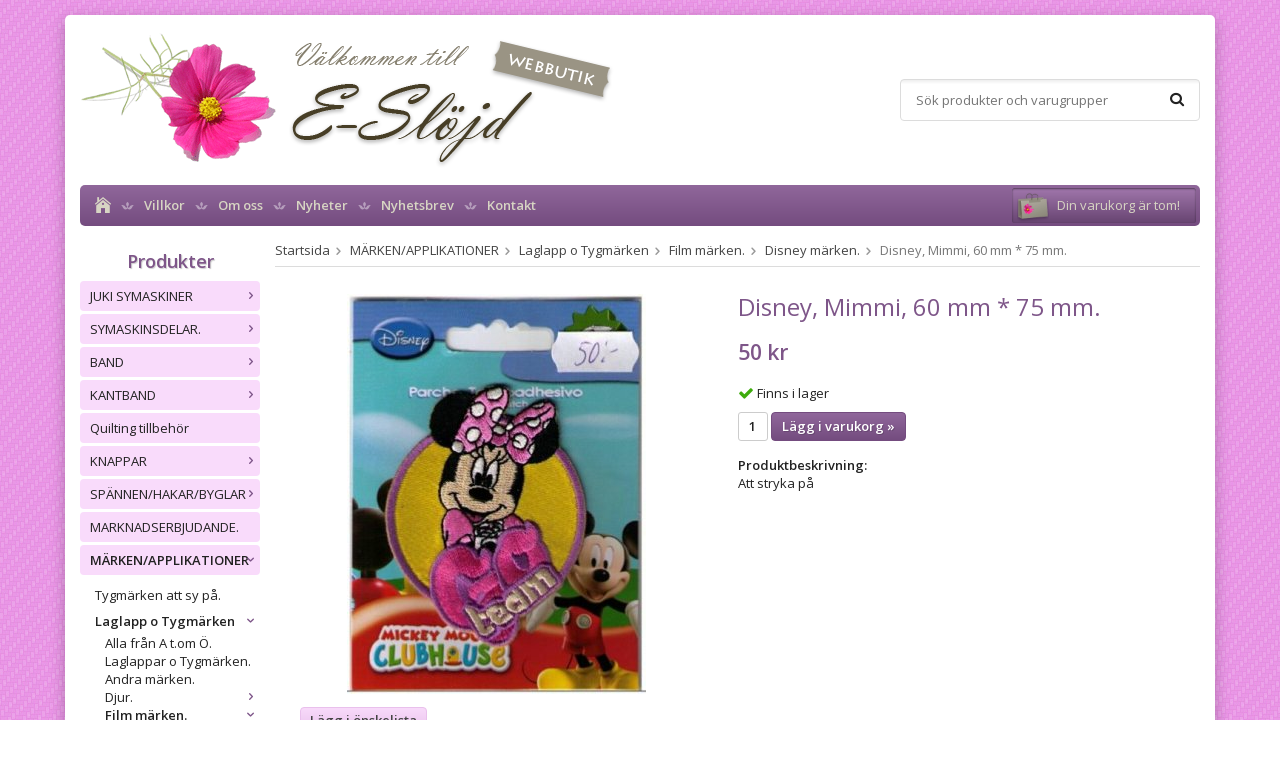

--- FILE ---
content_type: text/html; charset=UTF-8
request_url: https://butik.e-slojd.se/marken-applikationer/laglapp-o-tygmarken/film-marken/disney-marken/disney-mimmi-60-mm-75-mm/
body_size: 39956
content:
<!doctype html>
<html lang="sv" class="">
<head>
	<meta http-equiv="content-type" content="text/html; charset=utf-8">

	<title>Disney, Mimmi, 60 mm * 75 mm. - Disney märken.</title>

	<meta name="description" content="Att stryka p">
	<meta name="keywords" content="">
	<meta name="robots" content="index, follow">
			<meta name="viewport" content="width=device-width, initial-scale=1">
			<!-- WIKINGGRUPPEN 8.6.0 -->

	<link rel="shortcut icon" href="/favicon.png">
	<link rel="stylesheet" href="//fonts.googleapis.com/css?family=Open+Sans:400italic,600italic,700italic,400,600,700">
	<link rel="stylesheet" href="//wgrremote.se/fonts/wgr-icons/1.0/wgr-icons.min.css">
	<link rel="stylesheet" href="/frontend/view_desktop/css/compiled302.css">
<link rel="canonical" href="https://butik.e-slojd.se/marken-applikationer/laglapp-o-tygmarken/film-marken/disney-marken/disney-mimmi-60-mm-75-mm/">
<link rel="stylesheet" type="text/css" href="/js/jquery.fancybox-2.15/jquery.fancybox.css" media="screen"><meta property="og:title" content="Disney, Mimmi, 60 mm * 75 mm."/>
			<meta property="og:description" content="Att stryka på"/>
			<meta property="og:type" content="product"/>
			<meta property="og:url" content="https://butik.e-slojd.se/marken-applikationer/laglapp-o-tygmarken/film-marken/disney-marken/disney-mimmi-60-mm-75-mm/"/>
			<meta property="og:site_name" content="E-slöjd"/>
			<meta property="product:retailer_item_id" content="7046"/><meta property="product:price:amount" content="50" />
					<meta property="product:price:currency" content="SEK" /><meta property="product:availability" content="instock" /><meta property="og:image" content="https://butik.e-slojd.se/images/zoom/sc20140219-205513-1.jpg"/></head>
	<body itemscope itemtype="http://schema.org/ItemPage"><div id="fb-root"></div>	<div class="l-mobile-header">
		<button class="neutral-btn mini-menu"><i class="wgr-icon icon-navicon"></i></button>
		<button class="neutral-btn mini-search js-touch-area"><i class="wgr-icon icon-search"></i></button>
		<div class="mini-site-logo">
			<a href="/"><img src="/frontend/view_desktop/design/logos/logo_sv.png" class="mini-site-logo" alt="E-slöjd"></a>
			<div class="mini-cart-info"><span class="mini-cart-info-text">Produkten har blivit tillagd i varukorgen</span></div>
		</div>
		<button class="neutral-btn mini-cart js-touch-area" onclick="goToURL('/checkout')"><div class="mini-cart-inner"><i class="wgr-icon icon-cart"></i></div></button>
	</div>
	<div class="page">
<div class="l-holder clearfix">
	<div class="l-header clearfix">
		<div class="l-header-logo">
			<a class="site-logo" href="/"><img src="/frontend/view_desktop/design/logos/logo_sv.png" alt="E-slöjd"></a>
		</div>

		<div class="l-header-search">
			<!-- Search Box -->
			<form method="get" action="/search/" class="site-search input-highlight input-table input-table--middle" itemprop="potentialAction" itemscope itemtype="http://schema.org/SearchAction">
				<meta itemprop="target" content="https://butik.e-slojd.se/search/?q={q}"/>
				<input type="hidden" name="lang" value="sv">
				<div class="input-table__item stretched">
					<input type="search" autocomplete="off" value="" name="q" class="js-autocomplete-input neutral-btn stretched site-search__input" placeholder="Sök produkter och varugrupper" required itemprop="query-input">
					<div class="is-autocomplete-spinner"></div>
					<i class="is-autocomplete-clear wgr-icon icon-times-circle"></i>
				</div>
				<div class="input-table__item">
				    <button type="submit" class="neutral-btn site-search__btn"><i class="wgr-icon icon-search"></i></button>
				</div>
			</form>
		</div>

			</div><!-- End .l-header -->

	<div class="l-menubar clearfix">
					<ul class="nav-float site-nav">
				<li class="site-nav__home"><a href="/"><i class="wgr-icon icon-home"></i></a></li>

									<li><a href="/info/villkor/">Villkor</a></li>
					
				<li><a href="/info/om-oss/">Om oss</a></li>
				
				<li class="hide-for-xlarge"><a href="/news/">Nyheter</a></li>

				<li class="hide-for-xlarge"><a href="/newsletter/">Nyhetsbrev</a></li>

				<li><a href="/contact/">Kontakt</a></li>
			</ul><!--End .site-nav -->
						<div id="topcart-holder">
				<div id="topcart-area">
					<i class="wgr-icon icon-cart topcart-font-icon"></i><img src="/frontend/view_desktop/design/topcart_cartsymbol.png" class="topcart-icon" alt="Cart">Din varukorg är tom!&nbsp;&nbsp;<div id="topcart-hoverarea"></div>				</div>
			</div>
			<div id="popcart">
							</div>
				</div> <!-- End .l-menubar -->

	<div class="l-content clearfix">
		<div class="l-sidebar-primary">

			
			<!-- Categories -->
			<div class="module">
				<h5 class="module__heading">Produkter</h5>
				<div class="module__body wipe">
					<ul class="listmenu listmenu-0"><li>
				<a href="/juki-symaskiner/" title="JUKI SYMASKINER">JUKI SYMASKINER<i class="menu-node js-menu-node wgr-icon icon-arrow-right5" data-arrows="icon-arrow-down5 icon-arrow-right5"></i></a><ul class="listmenu listmenu-1"><li>
				<a href="/juki-symaskiner/cover-stitch/" title="Cover Stitch">Cover Stitch</a></li><li>
				<a href="/juki-symaskiner/overlock-symaskiner/" title="Overlock symaskiner.">Overlock symaskiner.</a></li><li>
				<a href="/juki-symaskiner/hematelje/" title="Hem&amp;Atelje">Hem&Atelje</a></li><li>
				<a href="/juki-symaskiner/tl-serien/" title="TL-SERIEN">TL-SERIEN</a></li><li>
				<a href="/juki-symaskiner/demo-exemplar/" title="DEMO EXEMPLAR.">DEMO EXEMPLAR.</a></li></ul></li><li>
				<a href="/symaskinsdelar/" title="SYMASKINSDELAR.">SYMASKINSDELAR.<i class="menu-node js-menu-node wgr-icon icon-arrow-right5" data-arrows="icon-arrow-down5 icon-arrow-right5"></i></a><ul class="listmenu listmenu-1"><li>
				<a href="/symaskinsdelar/sok-pa-marken/" title="SÖK PÅ MÄRKEN.">SÖK PÅ MÄRKEN.<i class="menu-node js-menu-node wgr-icon icon-arrow-right5" data-arrows="icon-arrow-down5 icon-arrow-right5"></i></a><ul class="listmenu listmenu-2"><li>
				<a href="/symaskinsdelar/sok-pa-marken/artisan/" title="ARTISAN">ARTISAN<i class="menu-node js-menu-node wgr-icon icon-arrow-right5" data-arrows="icon-arrow-down5 icon-arrow-right5"></i></a><ul class="listmenu listmenu-3"><li>
				<a href="/symaskinsdelar/sok-pa-marken/artisan/gripare-loopers/" title="Gripare / Loopers">Gripare / Loopers</a></li><li>
				<a href="/symaskinsdelar/sok-pa-marken/artisan/knivar-overlock-knifes/" title="Knivar overlock / Knifes">Knivar overlock / Knifes</a></li><li>
				<a href="/symaskinsdelar/sok-pa-marken/artisan/stygnplatar-needelsplates/" title="Stygnplåtar / Needelsplates">Stygnplåtar / Needelsplates</a></li></ul></li><li>
				<a href="/symaskinsdelar/sok-pa-marken/babylock/" title="BABYLOCK">BABYLOCK<i class="menu-node js-menu-node wgr-icon icon-arrow-right5" data-arrows="icon-arrow-down5 icon-arrow-right5"></i></a><ul class="listmenu listmenu-3"><li>
				<a href="/symaskinsdelar/sok-pa-marken/babylock/fotpedaler-foot-controls/" title="Fotpedaler/Foot controls">Fotpedaler/Foot controls</a></li><li>
				<a href="/symaskinsdelar/sok-pa-marken/babylock/gripare-loopers/" title="Gripare / Loopers">Gripare / Loopers</a></li><li>
				<a href="/symaskinsdelar/sok-pa-marken/babylock/knivar-overlock-knifes/" title="Knivar overlock / Knifes">Knivar overlock / Knifes</a></li><li>
				<a href="/symaskinsdelar/sok-pa-marken/babylock/sladdar-kabel-lead-cords/" title="Sladdar/Kabel/Lead cords">Sladdar/Kabel/Lead cords</a></li><li>
				<a href="/symaskinsdelar/sok-pa-marken/babylock/stygnplatar-needelsplates/" title="Stygnplåtar / Needelsplates">Stygnplåtar / Needelsplates</a></li><li>
				<a href="/symaskinsdelar/sok-pa-marken/babylock/tradpinnar-spool-pins/" title="Trådpinnar/Spool pins">Trådpinnar/Spool pins</a></li><li>
				<a href="/symaskinsdelar/sok-pa-marken/babylock/blandat/" title="Blandat.">Blandat.</a></li><li>
				<a href="/symaskinsdelar/sok-pa-marken/babylock/pressarfot/" title="Pressarfot">Pressarfot</a></li><li>
				<a href="/symaskinsdelar/sok-pa-marken/babylock/pressarfotsfaste/" title="Pressarfotsfäste">Pressarfotsfäste</a></li><li>
				<a href="/symaskinsdelar/sok-pa-marken/babylock/spolar-bobbins/" title="Spolar/Bobbins">Spolar/Bobbins</a></li></ul></li><li>
				<a href="/symaskinsdelar/sok-pa-marken/bernina-bernette/" title="BERNINA / BERNETTE">BERNINA / BERNETTE<i class="menu-node js-menu-node wgr-icon icon-arrow-right5" data-arrows="icon-arrow-down5 icon-arrow-right5"></i></a><ul class="listmenu listmenu-3"><li>
				<a href="/symaskinsdelar/sok-pa-marken/bernina-bernette/drev-gear/" title="Drev/Gear">Drev/Gear</a></li><li>
				<a href="/symaskinsdelar/sok-pa-marken/bernina-bernette/fotpedaler-foot-controls/" title="Fotpedaler/Foot controls">Fotpedaler/Foot controls</a></li><li>
				<a href="/symaskinsdelar/sok-pa-marken/bernina-bernette/knivar-overlock-knifes/" title="Knivar overlock/ knifes">Knivar overlock/ knifes</a></li><li>
				<a href="/symaskinsdelar/sok-pa-marken/bernina-bernette/gripare-loopers-hooks/" title="Gripare / Loopers / Hooks">Gripare / Loopers / Hooks</a></li><li>
				<a href="/symaskinsdelar/sok-pa-marken/bernina-bernette/stygnplatar-needle-plates/" title="Stygnplåtar/Needle plates">Stygnplåtar/Needle plates</a></li><li>
				<a href="/symaskinsdelar/sok-pa-marken/bernina-bernette/tradpinnar-spool-pins/" title="Trådpinnar/Spool pins">Trådpinnar/Spool pins</a></li><li>
				<a href="/symaskinsdelar/sok-pa-marken/bernina-bernette/spolverk-bobbin-winder/" title="Spolverk/Bobbin winder">Spolverk/Bobbin winder</a></li><li>
				<a href="/symaskinsdelar/sok-pa-marken/bernina-bernette/spolringar-bobbin-winder-hub/" title="Spolringar/Bobbin winder hub">Spolringar/Bobbin winder hub</a></li><li>
				<a href="/symaskinsdelar/sok-pa-marken/bernina-bernette/spolkapslar-korgar-bobbin-cases/" title="Spolkapslar-korgar/Bobbin cases">Spolkapslar-korgar/Bobbin cases</a></li><li>
				<a href="/symaskinsdelar/sok-pa-marken/bernina-bernette/sladdar-lead-cords/" title="Sladdar/Lead cords">Sladdar/Lead cords</a></li><li>
				<a href="/symaskinsdelar/sok-pa-marken/bernina-bernette/remmar-belts/" title="Remmar/Belts">Remmar/Belts</a></li><li>
				<a href="/symaskinsdelar/sok-pa-marken/bernina-bernette/kol-carbon-brush/" title="Kol/Carbon Brush">Kol/Carbon Brush</a></li><li>
				<a href="/symaskinsdelar/sok-pa-marken/bernina-bernette/pressarfotter-presser-feet/" title="Pressarfötter / Presser feet">Pressarfötter / Presser feet</a></li><li>
				<a href="/symaskinsdelar/sok-pa-marken/bernina-bernette/motor/" title="Motor">Motor</a></li><li>
				<a href="/symaskinsdelar/sok-pa-marken/bernina-bernette/tradrullestopp/" title="Trådrullestopp">Trådrullestopp</a></li></ul></li><li>
				<a href="/symaskinsdelar/sok-pa-marken/brother/" title="BROTHER">BROTHER<i class="menu-node js-menu-node wgr-icon icon-arrow-right5" data-arrows="icon-arrow-down5 icon-arrow-right5"></i></a><ul class="listmenu listmenu-3"><li>
				<a href="/symaskinsdelar/sok-pa-marken/brother/plastluckor-cover-plats/" title="Plastluckor / Cover plats">Plastluckor / Cover plats</a></li><li>
				<a href="/symaskinsdelar/sok-pa-marken/brother/tradpinnar-spool-pins/" title="Trådpinnar/Spool pins">Trådpinnar/Spool pins</a></li><li>
				<a href="/symaskinsdelar/sok-pa-marken/brother/tradrullestopp-spool-cap-0/" title="Trådrullestopp/Spool cap">Trådrullestopp/Spool cap</a></li><li>
				<a href="/symaskinsdelar/sok-pa-marken/brother/spolring-bobbon-winder-tire/" title="Spolring/Bobbon winder tire">Spolring/Bobbon winder tire</a></li><li>
				<a href="/symaskinsdelar/sok-pa-marken/brother/sladdar-lead-cords/" title="Sladdar/Lead cords">Sladdar/Lead cords</a></li><li>
				<a href="/symaskinsdelar/sok-pa-marken/brother/remmar-belt/" title="Remmar / Belt">Remmar / Belt</a></li><li>
				<a href="/symaskinsdelar/sok-pa-marken/brother/handhjul-handwheel/" title="Handhjul/Handwheel">Handhjul/Handwheel</a></li><li>
				<a href="/symaskinsdelar/sok-pa-marken/brother/fotpedaler-foot-controls/" title="Fotpedaler/Foot controls">Fotpedaler/Foot controls</a></li><li>
				<a href="/symaskinsdelar/sok-pa-marken/brother/gripare-loopers/" title="Gripare / Loopers">Gripare / Loopers</a></li><li>
				<a href="/symaskinsdelar/sok-pa-marken/brother/knivar-overlock-knifes/" title="Knivar overlock/Knifes">Knivar overlock/Knifes</a></li><li>
				<a href="/symaskinsdelar/sok-pa-marken/brother/spolkapsel-korg-bobbin-cases/" title="Spolkapsel-korg/Bobbin cases">Spolkapsel-korg/Bobbin cases</a></li><li>
				<a href="/symaskinsdelar/sok-pa-marken/brother/stygnplatar-needle-plates/" title="Stygnplåtar/Needle plates">Stygnplåtar/Needle plates</a></li><li>
				<a href="/symaskinsdelar/sok-pa-marken/brother/pressarfotter-presser-feet-sortering/" title="Pressarfötter / Presser feet Sortering:">Pressarfötter / Presser feet Sortering:</a></li><li>
				<a href="/symaskinsdelar/sok-pa-marken/brother/nalpatradare/" title="Nålpåträdare.">Nålpåträdare.</a></li></ul></li><li>
				<a href="/symaskinsdelar/sok-pa-marken/elna/" title="ELNA">ELNA<i class="menu-node js-menu-node wgr-icon icon-arrow-right5" data-arrows="icon-arrow-down5 icon-arrow-right5"></i></a><ul class="listmenu listmenu-3"><li>
				<a href="/symaskinsdelar/sok-pa-marken/elna/drev-gear/" title="Drev / Gear">Drev / Gear</a></li><li>
				<a href="/symaskinsdelar/sok-pa-marken/elna/fotpedalar-foot-controller/" title="Fotpedalar / Foot controller">Fotpedalar / Foot controller</a></li><li>
				<a href="/symaskinsdelar/sok-pa-marken/elna/forlangningsbord-table-extension/" title="Förlängningsbord / Table Extension">Förlängningsbord / Table Extension</a></li><li>
				<a href="/symaskinsdelar/sok-pa-marken/elna/gripare-hook/" title="Gripare / Hook">Gripare / Hook</a></li><li>
				<a href="/symaskinsdelar/sok-pa-marken/elna/gripare-loopers/" title="Gripare / Loopers">Gripare / Loopers</a></li><li>
				<a href="/symaskinsdelar/sok-pa-marken/elna/griparlucka/" title="Griparlucka">Griparlucka</a></li><li>
				<a href="/symaskinsdelar/sok-pa-marken/elna/handhjul/" title="Handhjul">Handhjul</a></li><li>
				<a href="/symaskinsdelar/sok-pa-marken/elna/handtag/" title="Handtag">Handtag</a></li><li>
				<a href="/symaskinsdelar/sok-pa-marken/elna/knivar-overlock-knifes/" title="Knivar Overlock / Knifes">Knivar Overlock / Knifes</a></li><li>
				<a href="/symaskinsdelar/sok-pa-marken/elna/kontakt/" title="Kontakt">Kontakt</a></li><li>
				<a href="/symaskinsdelar/sok-pa-marken/elna/lampfaste/" title="Lampfäste">Lampfäste</a></li><li>
				<a href="/symaskinsdelar/sok-pa-marken/elna/lamplucka/" title="Lamplucka">Lamplucka</a></li><li>
				<a href="/symaskinsdelar/sok-pa-marken/elna/matare-feed-dog/" title="Matare / Feed dog">Matare / Feed dog</a></li><li>
				<a href="/symaskinsdelar/sok-pa-marken/elna/monstervaljar-ratt/" title="Mönsterväljar ratt">Mönsterväljar ratt</a></li><li>
				<a href="/symaskinsdelar/sok-pa-marken/elna/nalklamma-needle-clamp/" title="Nålklämma / Needle clamp">Nålklämma / Needle clamp</a></li><li>
				<a href="/symaskinsdelar/sok-pa-marken/elna/nalpatradare/" title="Nålpåträdare">Nålpåträdare</a></li><li>
				<a href="/symaskinsdelar/sok-pa-marken/elna/remmar-belts/" title="Remmar / Belts">Remmar / Belts</a></li><li>
				<a href="/symaskinsdelar/sok-pa-marken/elna/sladdar-lead-cord/" title="Sladdar / Lead Cord">Sladdar / Lead Cord</a></li><li>
				<a href="/symaskinsdelar/sok-pa-marken/elna/spolkapslar-korg-bobbin-case/" title="Spolkapslar-Korg / Bobbin Case">Spolkapslar-Korg / Bobbin Case</a></li><li>
				<a href="/symaskinsdelar/sok-pa-marken/elna/spolringar-bobbin-winder-tire/" title="Spolringar / Bobbin Winder Tire">Spolringar / Bobbin Winder Tire</a></li><li>
				<a href="/symaskinsdelar/sok-pa-marken/elna/spolverk/" title="Spolverk">Spolverk</a></li><li>
				<a href="/symaskinsdelar/sok-pa-marken/elna/stygnlangd-ratt/" title="Stygnlängd ratt">Stygnlängd ratt</a></li><li>
				<a href="/symaskinsdelar/sok-pa-marken/elna/stygnplatar-needle-plate/" title="Stygnplåtar / Needle plate">Stygnplåtar / Needle plate</a></li><li>
				<a href="/symaskinsdelar/sok-pa-marken/elna/tradledare-thread-guide/" title="Trådledare / Thread guide">Trådledare / Thread guide</a></li><li>
				<a href="/symaskinsdelar/sok-pa-marken/elna/tradpinnar/" title="Trådpinnar">Trådpinnar</a></li><li>
				<a href="/symaskinsdelar/sok-pa-marken/elna/tradrullestop-spool-cap/" title="Trådrullestop / Spool cap">Trådrullestop / Spool cap</a></li><li>
				<a href="/symaskinsdelar/sok-pa-marken/elna/tradspanningshus/" title="Trådspänningshus">Trådspänningshus</a></li><li>
				<a href="/symaskinsdelar/sok-pa-marken/elna/tradtilldragare/" title="Trådtilldragare">Trådtilldragare</a></li><li>
				<a href="/symaskinsdelar/sok-pa-marken/elna/tradtilldragarfjader/" title="Trådtilldragarfjäder">Trådtilldragarfjäder</a></li><li>
				<a href="/symaskinsdelar/sok-pa-marken/elna/motor-kol/" title="Motor kol">Motor kol</a></li><li>
				<a href="/symaskinsdelar/sok-pa-marken/elna/plastluckor-cover-plate/" title="Plastluckor / Cover plate">Plastluckor / Cover plate</a></li><li>
				<a href="/symaskinsdelar/sok-pa-marken/elna/pressarfotsfaste-shank/" title="Pressarfotsfäste / Shank">Pressarfotsfäste / Shank</a></li><li>
				<a href="/symaskinsdelar/sok-pa-marken/elna/pressafotslyft/" title="Pressafotslyft">Pressafotslyft</a></li><li>
				<a href="/symaskinsdelar/sok-pa-marken/elna/delar-overlock/" title="Delar overlock">Delar overlock</a></li><li>
				<a href="/symaskinsdelar/sok-pa-marken/elna/spolar-bobbin/" title="Spolar / Bobbin">Spolar / Bobbin</a></li><li>
				<a href="/symaskinsdelar/sok-pa-marken/elna/pressarfot/" title="Pressarfot">Pressarfot</a></li><li>
				<a href="/symaskinsdelar/sok-pa-marken/elna/strombrytare/" title="Strömbrytare">Strömbrytare</a></li><li>
				<a href="/symaskinsdelar/sok-pa-marken/elna/knapphalsanordning/" title="Knapphålsanordning">Knapphålsanordning</a></li><li>
				<a href="/symaskinsdelar/sok-pa-marken/elna/tradhallare-0/" title="trådhållare">trådhållare</a></li></ul></li><li>
				<a href="/symaskinsdelar/sok-pa-marken/jaguar/" title="JAGUAR">JAGUAR<i class="menu-node js-menu-node wgr-icon icon-arrow-right5" data-arrows="icon-arrow-down5 icon-arrow-right5"></i></a><ul class="listmenu listmenu-3"><li>
				<a href="/symaskinsdelar/sok-pa-marken/jaguar/knivar-overlock-knifes/" title="Knivar overlock / Knifes">Knivar overlock / Knifes</a></li></ul></li><li>
				<a href="/symaskinsdelar/sok-pa-marken/juki/" title="JUKI">JUKI<i class="menu-node js-menu-node wgr-icon icon-arrow-right5" data-arrows="icon-arrow-down5 icon-arrow-right5"></i></a><ul class="listmenu listmenu-3"><li>
				<a href="/symaskinsdelar/sok-pa-marken/juki/gripare-loopers/" title="Gripare / Loopers">Gripare / Loopers</a></li><li>
				<a href="/symaskinsdelar/sok-pa-marken/juki/knivar-overlock-knifes/" title="Knivar overlock / Knifes">Knivar overlock / Knifes</a></li><li>
				<a href="/symaskinsdelar/sok-pa-marken/juki/sladdar-lead-cords/" title="Sladdar/Lead cords">Sladdar/Lead cords</a></li><li>
				<a href="/symaskinsdelar/sok-pa-marken/juki/stygnplatar-needle/" title="Stygnplåtar / Needle">Stygnplåtar / Needle</a></li><li>
				<a href="/symaskinsdelar/sok-pa-marken/juki/delar-overlock/" title="Delar overlock">Delar overlock</a></li><li>
				<a href="/symaskinsdelar/sok-pa-marken/juki/spolar-bobbin/" title="Spolar / Bobbin">Spolar / Bobbin</a></li><li>
				<a href="/symaskinsdelar/sok-pa-marken/juki/tradpinnar-spool-pins/" title="Trådpinnar/Spool pins">Trådpinnar/Spool pins</a></li><li>
				<a href="/symaskinsdelar/sok-pa-marken/juki/pressarfot/" title="Pressarfot">Pressarfot</a></li><li>
				<a href="/symaskinsdelar/sok-pa-marken/juki/knalyft/" title="Knälyft">Knälyft</a></li><li>
				<a href="/symaskinsdelar/sok-pa-marken/juki/bord/" title="Bord.">Bord.</a></li><li>
				<a href="/symaskinsdelar/sok-pa-marken/juki/spolkapslar-korg-bobbin-case/" title="Spolkapslar-Korg / Bobbin Case">Spolkapslar-Korg / Bobbin Case</a></li></ul></li><li>
				<a href="/symaskinsdelar/sok-pa-marken/mammylock/" title="MAMMYLOCK">MAMMYLOCK<i class="menu-node js-menu-node wgr-icon icon-arrow-right5" data-arrows="icon-arrow-down5 icon-arrow-right5"></i></a><ul class="listmenu listmenu-3"><li>
				<a href="/symaskinsdelar/sok-pa-marken/mammylock/gripare-loopers/" title="Gripare / Loopers">Gripare / Loopers</a></li><li>
				<a href="/symaskinsdelar/sok-pa-marken/mammylock/knivar-overlock-knifes/" title="Knivar overlock / Knifes">Knivar overlock / Knifes</a></li><li>
				<a href="/symaskinsdelar/sok-pa-marken/mammylock/sladd-ledningar/" title="Sladd/Ledningar">Sladd/Ledningar</a></li><li>
				<a href="/symaskinsdelar/sok-pa-marken/mammylock/stygnplatar-needle-plates/" title="Stygnplåtar / Needle plates">Stygnplåtar / Needle plates</a></li><li>
				<a href="/symaskinsdelar/sok-pa-marken/mammylock/pressarfotter-presser-foot/" title="Pressarfötter / Presser foot">Pressarfötter / Presser foot</a></li><li>
				<a href="/symaskinsdelar/sok-pa-marken/mammylock/delar-overlock/" title="Delar overlock">Delar overlock</a></li></ul></li><li>
				<a href="/symaskinsdelar/sok-pa-marken/riccar/" title="Riccar">Riccar<i class="menu-node js-menu-node wgr-icon icon-arrow-right5" data-arrows="icon-arrow-down5 icon-arrow-right5"></i></a><ul class="listmenu listmenu-3"><li>
				<a href="/symaskinsdelar/sok-pa-marken/riccar/drev-gear/" title="Drev / Gear">Drev / Gear</a></li><li>
				<a href="/symaskinsdelar/sok-pa-marken/riccar/gripare-loopers/" title="Gripare / Loopers">Gripare / Loopers</a></li><li>
				<a href="/symaskinsdelar/sok-pa-marken/riccar/tradpinnar-spool-pins/" title="Trådpinnar / Spool pins">Trådpinnar / Spool pins</a></li><li>
				<a href="/symaskinsdelar/sok-pa-marken/riccar/blandat/" title="Blandat.">Blandat.</a></li></ul></li><li>
				<a href="/symaskinsdelar/sok-pa-marken/toyota/" title="Toyota">Toyota<i class="menu-node js-menu-node wgr-icon icon-arrow-right5" data-arrows="icon-arrow-down5 icon-arrow-right5"></i></a><ul class="listmenu listmenu-3"><li>
				<a href="/symaskinsdelar/sok-pa-marken/toyota/gripare-loopers/" title="Gripare / Loopers">Gripare / Loopers</a></li><li>
				<a href="/symaskinsdelar/sok-pa-marken/toyota/knivar-overlock-knifes/" title="Knivar overlock / Knifes">Knivar overlock / Knifes</a></li><li>
				<a href="/symaskinsdelar/sok-pa-marken/toyota/stygnplatar-needleplates/" title="Stygnplåtar / Needleplates">Stygnplåtar / Needleplates</a></li><li>
				<a href="/symaskinsdelar/sok-pa-marken/toyota/sladdar-ledning/" title="Sladdar / Ledning">Sladdar / Ledning</a></li><li>
				<a href="/symaskinsdelar/sok-pa-marken/toyota/blandat/" title="Blandat.">Blandat.</a></li><li>
				<a href="/symaskinsdelar/sok-pa-marken/toyota/fotpedal/" title="Fotpedal">Fotpedal</a></li></ul></li><li>
				<a href="/symaskinsdelar/sok-pa-marken/husqvarna-viking/" title="HUSQVARNA VIKING">HUSQVARNA VIKING<i class="menu-node js-menu-node wgr-icon icon-arrow-right5" data-arrows="icon-arrow-down5 icon-arrow-right5"></i></a><ul class="listmenu listmenu-3"><li>
				<a href="/symaskinsdelar/sok-pa-marken/husqvarna-viking/fotpedaler-foot-control/" title="Fotpedaler / Foot Control">Fotpedaler / Foot Control</a></li><li>
				<a href="/symaskinsdelar/sok-pa-marken/husqvarna-viking/gripare-hook/" title="Gripare / Hook">Gripare / Hook</a></li><li>
				<a href="/symaskinsdelar/sok-pa-marken/husqvarna-viking/gripare-loopers/" title="Gripare / Loopers">Gripare / Loopers</a></li><li>
				<a href="/symaskinsdelar/sok-pa-marken/husqvarna-viking/handhjul-handwheel/" title="Handhjul / Handwheel">Handhjul / Handwheel</a></li><li>
				<a href="/symaskinsdelar/sok-pa-marken/husqvarna-viking/knivar-overlock-knifes/" title="Knivar overlock / Knifes">Knivar overlock / Knifes</a></li><li>
				<a href="/symaskinsdelar/sok-pa-marken/husqvarna-viking/motor-kol-carbon-brush/" title="Motor kol / Carbon brush">Motor kol / Carbon brush</a></li><li>
				<a href="/symaskinsdelar/sok-pa-marken/husqvarna-viking/nalpatradare/" title="Nålpåträdare">Nålpåträdare</a></li><li>
				<a href="/symaskinsdelar/sok-pa-marken/husqvarna-viking/plastluckor-cover-plate/" title="Plastluckor / Cover plate">Plastluckor / Cover plate</a></li><li>
				<a href="/symaskinsdelar/sok-pa-marken/husqvarna-viking/pressarfotter-presser-foot/" title="Pressarfötter / Presser foot">Pressarfötter / Presser foot</a></li><li>
				<a href="/symaskinsdelar/sok-pa-marken/husqvarna-viking/pressarfotsfaste/" title="Pressarfotsfäste">Pressarfotsfäste</a></li><li>
				<a href="/symaskinsdelar/sok-pa-marken/husqvarna-viking/remmar-belts/" title="Remmar / Belts">Remmar / Belts</a></li><li>
				<a href="/symaskinsdelar/sok-pa-marken/husqvarna-viking/sladdar-ledningar-lead-cord/" title="Sladdar-ledningar / Lead cord">Sladdar-ledningar / Lead cord</a></li><li>
				<a href="/symaskinsdelar/sok-pa-marken/husqvarna-viking/spolar-bobbins/" title="Spolar / Bobbins">Spolar / Bobbins</a></li><li>
				<a href="/symaskinsdelar/sok-pa-marken/husqvarna-viking/spolkapslar-korg-bobbin-case/" title="Spolkapslar-korg / Bobbin case">Spolkapslar-korg / Bobbin case</a></li><li>
				<a href="/symaskinsdelar/sok-pa-marken/husqvarna-viking/spolring-bobbin-winder-tire/" title="Spolring / Bobbin winder Tire">Spolring / Bobbin winder Tire</a></li><li>
				<a href="/symaskinsdelar/sok-pa-marken/husqvarna-viking/stygnplatar-needleplate/" title="Stygnplåtar / Needleplate">Stygnplåtar / Needleplate</a></li><li>
				<a href="/symaskinsdelar/sok-pa-marken/husqvarna-viking/tradledare-thread-guide/" title="Trådledare / Thread guide">Trådledare / Thread guide</a></li><li>
				<a href="/symaskinsdelar/sok-pa-marken/husqvarna-viking/tradpinnar-spool-pins/" title="Trådpinnar / Spool pins">Trådpinnar / Spool pins</a></li><li>
				<a href="/symaskinsdelar/sok-pa-marken/husqvarna-viking/tradrullestopp-spook-cap/" title="Trådrullestopp / Spook cap">Trådrullestopp / Spook cap</a></li><li>
				<a href="/symaskinsdelar/sok-pa-marken/husqvarna-viking/delar-overlock/" title="Delar overlock">Delar overlock</a></li></ul></li><li>
				<a href="/symaskinsdelar/sok-pa-marken/janome/" title="JANOME">JANOME<i class="menu-node js-menu-node wgr-icon icon-arrow-right5" data-arrows="icon-arrow-down5 icon-arrow-right5"></i></a><ul class="listmenu listmenu-3"><li>
				<a href="/symaskinsdelar/sok-pa-marken/janome/stygnplatar-needelsplates/" title="Stygnplåtar / Needelsplates">Stygnplåtar / Needelsplates</a></li><li>
				<a href="/symaskinsdelar/sok-pa-marken/janome/drev-gear/" title="Drev/Gear">Drev/Gear</a></li><li>
				<a href="/symaskinsdelar/sok-pa-marken/janome/fotpedaler-foot-controls/" title="Fotpedaler/Foot controls">Fotpedaler/Foot controls</a></li><li>
				<a href="/symaskinsdelar/sok-pa-marken/janome/gummifotter/" title="Gummifötter">Gummifötter</a></li><li>
				<a href="/symaskinsdelar/sok-pa-marken/janome/gripare-loopers/" title="Gripare / Loopers">Gripare / Loopers</a></li><li>
				<a href="/symaskinsdelar/sok-pa-marken/janome/knivar-overlock-knifes/" title="Knivar overlock / Knifes">Knivar overlock / Knifes</a></li><li>
				<a href="/symaskinsdelar/sok-pa-marken/janome/nalpatradare/" title="Nålpåträdare">Nålpåträdare</a></li><li>
				<a href="/symaskinsdelar/sok-pa-marken/janome/plastluckor-cover-plate/" title="Plastluckor / Cover plate">Plastluckor / Cover plate</a></li><li>
				<a href="/symaskinsdelar/sok-pa-marken/janome/pressarfotter-presser-foot/" title="Pressarfötter / Presser foot">Pressarfötter / Presser foot</a></li><li>
				<a href="/symaskinsdelar/sok-pa-marken/janome/remmar-belts/" title="Remmar/Belts">Remmar/Belts</a></li><li>
				<a href="/symaskinsdelar/sok-pa-marken/janome/sladdar-ledningar/" title="Sladdar-ledningar">Sladdar-ledningar</a></li><li>
				<a href="/symaskinsdelar/sok-pa-marken/janome/spolar-bobbin/" title="Spolar / Bobbin">Spolar / Bobbin</a></li><li>
				<a href="/symaskinsdelar/sok-pa-marken/janome/spolkapslar-korg-bobbin-case/" title="Spolkapslar-Korg / Bobbin Case">Spolkapslar-Korg / Bobbin Case</a></li><li>
				<a href="/symaskinsdelar/sok-pa-marken/janome/tradpinnar-spool-pins/" title="Trådpinnar / Spool pins">Trådpinnar / Spool pins</a></li><li>
				<a href="/symaskinsdelar/sok-pa-marken/janome/tradrullestopp-spool-cap/" title="Trådrullestopp / Spool cap">Trådrullestopp / Spool cap</a></li><li>
				<a href="/symaskinsdelar/sok-pa-marken/janome/delar-overlock/" title="Delar overlock">Delar overlock</a></li></ul></li><li>
				<a href="/symaskinsdelar/sok-pa-marken/merrylock/" title="MERRYLOCK">MERRYLOCK<i class="menu-node js-menu-node wgr-icon icon-arrow-right5" data-arrows="icon-arrow-down5 icon-arrow-right5"></i></a><ul class="listmenu listmenu-3"><li>
				<a href="/symaskinsdelar/sok-pa-marken/merrylock/delar-overlock/" title="Delar overlock">Delar overlock</a></li></ul></li><li>
				<a href="/symaskinsdelar/sok-pa-marken/pfaff/" title="PFAFF">PFAFF<i class="menu-node js-menu-node wgr-icon icon-arrow-right5" data-arrows="icon-arrow-down5 icon-arrow-right5"></i></a><ul class="listmenu listmenu-3"><li>
				<a href="/symaskinsdelar/sok-pa-marken/pfaff/back-knapp-reverse-lever/" title="Back knapp / Reverse lever">Back knapp / Reverse lever</a></li><li>
				<a href="/symaskinsdelar/sok-pa-marken/pfaff/drev-gear/" title="Drev / Gear">Drev / Gear</a></li><li>
				<a href="/symaskinsdelar/sok-pa-marken/pfaff/griparfinger/" title="Griparfinger">Griparfinger</a></li><li>
				<a href="/symaskinsdelar/sok-pa-marken/pfaff/handhjul-handwheel/" title="Handhjul/Handwheel">Handhjul/Handwheel</a></li><li>
				<a href="/symaskinsdelar/sok-pa-marken/pfaff/kol-carbon-brush/" title="Kol/Carbon Brush">Kol/Carbon Brush</a></li><li>
				<a href="/symaskinsdelar/sok-pa-marken/pfaff/monsterpaket/" title="Mönsterpaket">Mönsterpaket</a></li><li>
				<a href="/symaskinsdelar/sok-pa-marken/pfaff/gripare-hook/" title="Gripare / Hook">Gripare / Hook</a></li><li>
				<a href="/symaskinsdelar/sok-pa-marken/pfaff/gripare-loopers/" title="Gripare / Loopers">Gripare / Loopers</a></li><li>
				<a href="/symaskinsdelar/sok-pa-marken/pfaff/knivar-overlock-knifes/" title="Knivar overlock / Knifes">Knivar overlock / Knifes</a></li><li>
				<a href="/symaskinsdelar/sok-pa-marken/pfaff/fotpedaler-foot-control/" title="Fotpedaler / Foot Control">Fotpedaler / Foot Control</a></li><li>
				<a href="/symaskinsdelar/sok-pa-marken/pfaff/nalklamma-needle-clamp/" title="Nålklämma / Needle clamp">Nålklämma / Needle clamp</a></li><li>
				<a href="/symaskinsdelar/sok-pa-marken/pfaff/nalpatradare/" title="Nålpåträdare">Nålpåträdare</a></li><li>
				<a href="/symaskinsdelar/sok-pa-marken/pfaff/nalstang-needle-bar/" title="Nålstång / Needle bar">Nålstång / Needle bar</a></li><li>
				<a href="/symaskinsdelar/sok-pa-marken/pfaff/plastluckor-cover-plate/" title="Plastluckor / Cover plate">Plastluckor / Cover plate</a></li><li>
				<a href="/symaskinsdelar/sok-pa-marken/pfaff/pressafotsfaste-shank/" title="Pressafotsfäste / Shank">Pressafotsfäste / Shank</a></li><li>
				<a href="/symaskinsdelar/sok-pa-marken/pfaff/pressarfotslyft/" title="Pressarfotslyft">Pressarfotslyft</a></li><li>
				<a href="/symaskinsdelar/sok-pa-marken/pfaff/remmar-belts/" title="Remmar / Belts">Remmar / Belts</a></li><li>
				<a href="/symaskinsdelar/sok-pa-marken/pfaff/spolringar-bobbin-winder-tire/" title="Spolringar / Bobbin Winder Tire">Spolringar / Bobbin Winder Tire</a></li><li>
				<a href="/symaskinsdelar/sok-pa-marken/pfaff/stygnplatar-needle-plates-0/" title="Stygnplåtar/Needle plates">Stygnplåtar/Needle plates</a></li><li>
				<a href="/symaskinsdelar/sok-pa-marken/pfaff/strombrytare/" title="Strömbrytare">Strömbrytare</a></li><li>
				<a href="/symaskinsdelar/sok-pa-marken/pfaff/tradpinnar-spool-pins/" title="Trådpinnar / Spool pins">Trådpinnar / Spool pins</a></li><li>
				<a href="/symaskinsdelar/sok-pa-marken/pfaff/tradpinns-faste/" title="Trådpinns fäste">Trådpinns fäste</a></li><li>
				<a href="/symaskinsdelar/sok-pa-marken/pfaff/tradrullestopp-spool-cap/" title="Trådrullestopp / Spool cap">Trådrullestopp / Spool cap</a></li><li>
				<a href="/symaskinsdelar/sok-pa-marken/pfaff/tradtilldragare-take-up/" title="Trådtilldragare / Take up">Trådtilldragare / Take up</a></li><li>
				<a href="/symaskinsdelar/sok-pa-marken/pfaff/tradtilldragarfjader/" title="Trådtilldragarfjäder">Trådtilldragarfjäder</a></li><li>
				<a href="/symaskinsdelar/sok-pa-marken/pfaff/spolkapsel-korg/" title="Spolkapsel-korg">Spolkapsel-korg</a></li><li>
				<a href="/symaskinsdelar/sok-pa-marken/pfaff/sladdar-ledningar/" title="Sladdar/Ledningar">Sladdar/Ledningar</a></li><li>
				<a href="/symaskinsdelar/sok-pa-marken/pfaff/spolar/" title="Spolar">Spolar</a></li><li>
				<a href="/symaskinsdelar/sok-pa-marken/pfaff/pressarfotter-presser-feet/" title="Pressarfötter / Presser feet">Pressarfötter / Presser feet</a></li><li>
				<a href="/symaskinsdelar/sok-pa-marken/pfaff/blandat/" title="Blandat">Blandat</a></li></ul></li><li>
				<a href="/symaskinsdelar/sok-pa-marken/eva/" title="EVA">EVA</a></li><li>
				<a href="/symaskinsdelar/sok-pa-marken/singer/" title="SINGER">SINGER<i class="menu-node js-menu-node wgr-icon icon-arrow-right5" data-arrows="icon-arrow-down5 icon-arrow-right5"></i></a><ul class="listmenu listmenu-3"><li>
				<a href="/symaskinsdelar/sok-pa-marken/singer/blandat/" title="Blandat">Blandat</a></li><li>
				<a href="/symaskinsdelar/sok-pa-marken/singer/backknapp-reverse-button/" title="Backknapp / Reverse Button">Backknapp / Reverse Button</a></li><li>
				<a href="/symaskinsdelar/sok-pa-marken/singer/fotpedaler-foot-controller/" title="Fotpedaler / Foot controller">Fotpedaler / Foot controller</a></li><li>
				<a href="/symaskinsdelar/sok-pa-marken/singer/gripare-hook/" title="Gripare / Hook">Gripare / Hook</a></li><li>
				<a href="/symaskinsdelar/sok-pa-marken/singer/gripare-loopers/" title="Gripare / Loopers">Gripare / Loopers</a></li><li>
				<a href="/symaskinsdelar/sok-pa-marken/singer/gummifotter-rubber-leg-cushion/" title="Gummifötter / Rubber Leg Cushion">Gummifötter / Rubber Leg Cushion</a></li><li>
				<a href="/symaskinsdelar/sok-pa-marken/singer/handhjul-handwheel/" title="Handhjul / Handwheel">Handhjul / Handwheel</a></li><li>
				<a href="/symaskinsdelar/sok-pa-marken/singer/matare-feed-dog/" title="Matare / Feed dog">Matare / Feed dog</a></li><li>
				<a href="/symaskinsdelar/sok-pa-marken/singer/nalklamma-needle-clamp/" title="Nålklämma / Needle clamp">Nålklämma / Needle clamp</a></li><li>
				<a href="/symaskinsdelar/sok-pa-marken/singer/nalpatradare/" title="Nålpåträdare">Nålpåträdare</a></li><li>
				<a href="/symaskinsdelar/sok-pa-marken/singer/plastluckor-cover-plate/" title="Plastluckor / Cover Plate">Plastluckor / Cover Plate</a></li><li>
				<a href="/symaskinsdelar/sok-pa-marken/singer/pressarfotsfaste-shank/" title="Pressarfotsfäste / Shank">Pressarfotsfäste / Shank</a></li><li>
				<a href="/symaskinsdelar/sok-pa-marken/singer/pressarfotter-presser-feet/" title="Pressarfötter / Presser feet">Pressarfötter / Presser feet</a></li><li>
				<a href="/symaskinsdelar/sok-pa-marken/singer/pressarfots-lyft-presser-bar-lifter/" title="Pressarfots lyft / Presser Bar Lifter">Pressarfots lyft / Presser Bar Lifter</a></li><li>
				<a href="/symaskinsdelar/sok-pa-marken/singer/remmar-belt/" title="Remmar / Belt">Remmar / Belt</a></li><li>
				<a href="/symaskinsdelar/sok-pa-marken/singer/skjutluckor-slide-plate/" title="Skjutluckor / Slide Plate">Skjutluckor / Slide Plate</a></li><li>
				<a href="/symaskinsdelar/sok-pa-marken/singer/sladdar-lead-cord/" title="Sladdar / Lead cord">Sladdar / Lead cord</a></li><li>
				<a href="/symaskinsdelar/sok-pa-marken/singer/spolringar-bobbin-winder-tire/" title="Spolringar / Bobbin Winder Tire">Spolringar / Bobbin Winder Tire</a></li><li>
				<a href="/symaskinsdelar/sok-pa-marken/singer/spolkapslar-korg-bobbin-case/" title="Spolkapslar-korg / Bobbin Case">Spolkapslar-korg / Bobbin Case</a></li><li>
				<a href="/symaskinsdelar/sok-pa-marken/singer/spolverk-bobbin-winder/" title="Spolverk / Bobbin winder">Spolverk / Bobbin winder</a></li><li>
				<a href="/symaskinsdelar/sok-pa-marken/singer/stygnlangdsratter-feed-dial/" title="Stygnlängdsratter / Feed Dial">Stygnlängdsratter / Feed Dial</a></li><li>
				<a href="/symaskinsdelar/sok-pa-marken/singer/stygnplatar-needleplates/" title="Stygnplåtar / Needleplates">Stygnplåtar / Needleplates</a></li><li>
				<a href="/symaskinsdelar/sok-pa-marken/singer/tradpinnar-spool-pin/" title="Trådpinnar / Spool pin">Trådpinnar / Spool pin</a></li><li>
				<a href="/symaskinsdelar/sok-pa-marken/singer/tradledare-thread-guide/" title="Trådledare / Thread guide">Trådledare / Thread guide</a></li><li>
				<a href="/symaskinsdelar/sok-pa-marken/singer/tradrullestopp-spool-cap/" title="Trådrullestopp / Spool Cap">Trådrullestopp / Spool Cap</a></li><li>
				<a href="/symaskinsdelar/sok-pa-marken/singer/tradspanningshus-tension/" title="Trådspänningshus / Tension">Trådspänningshus / Tension</a></li></ul></li><li>
				<a href="/symaskinsdelar/sok-pa-marken/white/" title="White">White<i class="menu-node js-menu-node wgr-icon icon-arrow-right5" data-arrows="icon-arrow-down5 icon-arrow-right5"></i></a><ul class="listmenu listmenu-3"><li>
				<a href="/symaskinsdelar/sok-pa-marken/white/pressarfot/" title="Pressarfot.">Pressarfot.</a></li></ul></li></ul></li><li>
				<a href="/symaskinsdelar/drev-gear/" title="Drev / Gear">Drev / Gear</a></li><li>
				<a href="/symaskinsdelar/fingerskydd/" title="Fingerskydd.">Fingerskydd.</a></li><li>
				<a href="/symaskinsdelar/fotpedaler/" title="Fotpedaler.">Fotpedaler.</a></li><li>
				<a href="/symaskinsdelar/forlangningsbord/" title="Förlängningsbord">Förlängningsbord</a></li><li>
				<a href="/symaskinsdelar/pressarfotter/" title="Pressarfötter">Pressarfötter</a></li><li>
				<a href="/symaskinsdelar/gripare/" title="Gripare">Gripare</a></li><li>
				<a href="/symaskinsdelar/handhjul-handwheel/" title="Handhjul/Handwheel">Handhjul/Handwheel</a></li><li>
				<a href="/symaskinsdelar/kabel-sladd/" title="Kabel/Sladd.">Kabel/Sladd.</a></li><li>
				<a href="/symaskinsdelar/kondensator/" title="Kondensator.">Kondensator.</a></li><li>
				<a href="/symaskinsdelar/lucka-0/" title="Lucka">Lucka</a></li><li>
				<a href="/symaskinsdelar/rem/" title="Rem">Rem</a></li><li>
				<a href="/symaskinsdelar/spolkapsel/" title="Spolkapsel.">Spolkapsel.</a></li><li>
				<a href="/symaskinsdelar/spolring-med-mera/" title="Spolring med mera.">Spolring med mera.</a></li><li>
				<a href="/symaskinsdelar/stygnplat/" title="Stygnplåt.">Stygnplåt.</a></li><li>
				<a href="/symaskinsdelar/tradpinnar-spool-pins/" title="Trådpinnar/Spool pins">Trådpinnar/Spool pins</a></li><li>
				<a href="/symaskinsdelar/tradrullestopp-spool-cap/" title="Trådrullestopp/Spool cap">Trådrullestopp/Spool cap</a></li><li>
				<a href="/symaskinsdelar/nalpatradare/" title="Nålpåträdare">Nålpåträdare</a></li><li>
				<a href="/symaskinsdelar/tramp-rem/" title="Tramp rem">Tramp rem</a></li><li>
				<a href="/symaskinsdelar/overlocksknivar/" title="Overlocksknivar">Overlocksknivar<i class="menu-node js-menu-node wgr-icon icon-arrow-right5" data-arrows="icon-arrow-down5 icon-arrow-right5"></i></a><ul class="listmenu listmenu-2"><li>
				<a href="/symaskinsdelar/overlocksknivar/knivar-overlock/" title="Knivar Overlock.">Knivar Overlock.</a></li></ul></li><li>
				<a href="/symaskinsdelar/backknapp-reverse-button/" title="Backknapp / Reverse Button">Backknapp / Reverse Button</a></li></ul></li><li>
				<a href="/band/" title="BAND">BAND<i class="menu-node js-menu-node wgr-icon icon-arrow-right5" data-arrows="icon-arrow-down5 icon-arrow-right5"></i></a><ul class="listmenu listmenu-1"><li>
				<a href="/band/band-bomullsband/" title="Band-Bomullsband">Band-Bomullsband<i class="menu-node js-menu-node wgr-icon icon-arrow-right5" data-arrows="icon-arrow-down5 icon-arrow-right5"></i></a><ul class="listmenu listmenu-2"><li>
				<a href="/band/band-bomullsband/skoningsband/" title="Skoningsband">Skoningsband</a></li><li>
				<a href="/band/band-bomullsband/falk-13-mm/" title="Falk 13 mm">Falk 13 mm</a></li><li>
				<a href="/band/band-bomullsband/prym-bomullsband-15-mm/" title="PRYM - Bomullsband 15 mm">PRYM - Bomullsband 15 mm</a></li></ul></li><li>
				<a href="/band/band-snesla/" title="Band-Sneslå">Band-Sneslå<i class="menu-node js-menu-node wgr-icon icon-arrow-right5" data-arrows="icon-arrow-down5 icon-arrow-right5"></i></a><ul class="listmenu listmenu-2"><li>
				<a href="/band/band-snesla/snedsla/" title="Snedslå">Snedslå</a></li><li>
				<a href="/band/band-snesla/snedslavikare/" title="Snedslåvikare">Snedslåvikare</a></li></ul></li><li>
				<a href="/band/band-ovrigt/" title="Band - övrigt">Band - övrigt</a></li><li>
				<a href="/band/bh-band/" title="BH Band">BH Band<i class="menu-node js-menu-node wgr-icon icon-arrow-right5" data-arrows="icon-arrow-down5 icon-arrow-right5"></i></a><ul class="listmenu listmenu-2"><li>
				<a href="/band/bh-band/golf-zack/" title="Golf Zack">Golf Zack</a></li><li>
				<a href="/band/bh-band/prym/" title="Prym">Prym</a></li><li>
				<a href="/band/bh-band/diverse/" title="Diverse">Diverse</a></li></ul></li><li>
				<a href="/band/kardborrband/" title="Kardborrband.">Kardborrband.<i class="menu-node js-menu-node wgr-icon icon-arrow-right5" data-arrows="icon-arrow-down5 icon-arrow-right5"></i></a><ul class="listmenu listmenu-2"><li>
				<a href="/band/kardborrband/kardborreband-ovrig/" title="Kardborreband, övrig.">Kardborreband, övrig.</a></li><li>
				<a href="/band/kardborrband/prym/" title="Prym.">Prym.<i class="menu-node js-menu-node wgr-icon icon-arrow-right5" data-arrows="icon-arrow-down5 icon-arrow-right5"></i></a><ul class="listmenu listmenu-3"><li>
				<a href="/band/kardborrband/prym/fastsys/" title="Fastsys.">Fastsys.</a></li><li>
				<a href="/band/kardborrband/prym/sjalvhaftande/" title="Självhäftande.">Självhäftande.</a></li></ul></li></ul></li><li>
				<a href="/band/reflexband/" title="Reflexband">Reflexband</a></li><li>
				<a href="/band/resarband/" title="RESÅRBAND">RESÅRBAND<i class="menu-node js-menu-node wgr-icon icon-arrow-right5" data-arrows="icon-arrow-down5 icon-arrow-right5"></i></a><ul class="listmenu listmenu-2"><li>
				<a href="/band/resarband/egen-forpackning/" title="Egen Förpackning.">Egen Förpackning.<i class="menu-node js-menu-node wgr-icon icon-arrow-right5" data-arrows="icon-arrow-down5 icon-arrow-right5"></i></a><ul class="listmenu listmenu-3"><li>
				<a href="/band/resarband/egen-forpackning/knapphalsresar/" title="Knapphålsresår">Knapphålsresår<i class="menu-node js-menu-node wgr-icon icon-arrow-right5" data-arrows="icon-arrow-down5 icon-arrow-right5"></i></a><ul class="listmenu listmenu-4"><li>
				<a href="/band/resarband/egen-forpackning/knapphalsresar/knapphalsresar-vit/" title="Knapphålsresår Vit.">Knapphålsresår Vit.</a></li><li>
				<a href="/band/resarband/egen-forpackning/knapphalsresar/knapphalsresar-svart/" title="Knapphålsresår Svart">Knapphålsresår Svart</a></li></ul></li><li>
				<a href="/band/resarband/egen-forpackning/rundresar/" title="Rundresår">Rundresår</a></li><li>
				<a href="/band/resarband/egen-forpackning/vanlig-resar/" title="Vanlig Resår">Vanlig Resår<i class="menu-node js-menu-node wgr-icon icon-arrow-right5" data-arrows="icon-arrow-down5 icon-arrow-right5"></i></a><ul class="listmenu listmenu-4"><li>
				<a href="/band/resarband/egen-forpackning/vanlig-resar/vit/" title="Vit">Vit</a></li><li>
				<a href="/band/resarband/egen-forpackning/vanlig-resar/svart/" title="Svart">Svart</a></li></ul></li></ul></li><li>
				<a href="/band/resarband/resar-diverse-marken/" title="Resår. Diverse Märken.">Resår. Diverse Märken.<i class="menu-node js-menu-node wgr-icon icon-arrow-right5" data-arrows="icon-arrow-down5 icon-arrow-right5"></i></a><ul class="listmenu listmenu-3"><li>
				<a href="/band/resarband/resar-diverse-marken/resar-prym/" title="Resår Prym.">Resår Prym.<i class="menu-node js-menu-node wgr-icon icon-arrow-right5" data-arrows="icon-arrow-down5 icon-arrow-right5"></i></a><ul class="listmenu listmenu-4"><li>
				<a href="/band/resarband/resar-diverse-marken/resar-prym/prym-saljs-som-dm-vara/" title="Prym. Säljs som DM Vara.">Prym. Säljs som DM Vara.<i class="menu-node js-menu-node wgr-icon icon-arrow-right5" data-arrows="icon-arrow-down5 icon-arrow-right5"></i></a><ul class="listmenu listmenu-5"><li>
				<a href="/band/resarband/resar-diverse-marken/resar-prym/prym-saljs-som-dm-vara/resarband-38-mm/" title="Resårband 38 mm">Resårband 38 mm</a></li><li>
				<a href="/band/resarband/resar-diverse-marken/resar-prym/prym-saljs-som-dm-vara/resarband-25-mm/" title="Resårband 25 MM">Resårband 25 MM</a></li><li>
				<a href="/band/resarband/resar-diverse-marken/resar-prym/prym-saljs-som-dm-vara/resarband-50-mm/" title="Resårband 50 MM">Resårband 50 MM</a></li><li>
				<a href="/band/resarband/resar-diverse-marken/resar-prym/prym-saljs-som-dm-vara/band-snoddar/" title="band/snoddar">band/snoddar</a></li><li>
				<a href="/band/resarband/resar-diverse-marken/resar-prym/prym-saljs-som-dm-vara/resarband-20-mm/" title="RESÅRBAND  20 MM">RESÅRBAND  20 MM</a></li></ul></li><li>
				<a href="/band/resarband/resar-diverse-marken/resar-prym/resar-prym-forpackningar/" title="Resår Prym, Förpackningar.">Resår Prym, Förpackningar.<i class="menu-node js-menu-node wgr-icon icon-arrow-right5" data-arrows="icon-arrow-down5 icon-arrow-right5"></i></a><ul class="listmenu listmenu-5"><li>
				<a href="/band/resarband/resar-diverse-marken/resar-prym/resar-prym-forpackningar/prym-resarband-38-mm/" title="PRYM - Resårband 38 mm">PRYM - Resårband 38 mm</a></li><li>
				<a href="/band/resarband/resar-diverse-marken/resar-prym/resar-prym-forpackningar/elastisk-sytrad-0-5-mm-20-m/" title="Elastisk sytråd 0,5 mm 20 m">Elastisk sytråd 0,5 mm 20 m</a></li><li>
				<a href="/band/resarband/resar-diverse-marken/resar-prym/resar-prym-forpackningar/prym-resarband-med-knappe-vit/" title="PRYM - Resårband med knäppe VIT">PRYM - Resårband med knäppe VIT</a></li><li>
				<a href="/band/resarband/resar-diverse-marken/resar-prym/resar-prym-forpackningar/elastiskt-midjeband-med-glidstopp/" title="Elastiskt Midjeband med glidstopp">Elastiskt Midjeband med glidstopp</a></li><li>
				<a href="/band/resarband/resar-diverse-marken/resar-prym/resar-prym-forpackningar/prym-elastiskt-starkt-resarband-25mm-10m/" title="PRYM - Elastiskt starkt resårband 25mm, 10M">PRYM - Elastiskt starkt resårband 25mm, 10M</a></li><li>
				<a href="/band/resarband/resar-diverse-marken/resar-prym/resar-prym-forpackningar/resarband-med-knapphal/" title="Resårband med knapphål">Resårband med knapphål</a></li><li>
				<a href="/band/resarband/resar-diverse-marken/resar-prym/resar-prym-forpackningar/super-elastiskt-resarband-7-mm/" title="Super elastiskt Resårband 7 mm">Super elastiskt Resårband 7 mm</a></li><li>
				<a href="/band/resarband/resar-diverse-marken/resar-prym/resar-prym-forpackningar/resarband-standard/" title="Resårband Standard">Resårband Standard</a></li><li>
				<a href="/band/resarband/resar-diverse-marken/resar-prym/resar-prym-forpackningar/resarband-med-sick-sackmonster-0/" title="Resårband med sick-sackmönster">Resårband med sick-sackmönster</a></li><li>
				<a href="/band/resarband/resar-diverse-marken/resar-prym/resar-prym-forpackningar/prym-resarband-50-mm/" title="PRYM - Resårband 50 mm">PRYM - Resårband 50 mm</a></li><li>
				<a href="/band/resarband/resar-diverse-marken/resar-prym/resar-prym-forpackningar/elastiskt-mjukt-resarband/" title="Elastiskt mjukt resårband">Elastiskt mjukt resårband</a></li><li>
				<a href="/band/resarband/resar-diverse-marken/resar-prym/resar-prym-forpackningar/starkt-resarband/" title="Starkt resårband">Starkt resårband</a></li><li>
				<a href="/band/resarband/resar-diverse-marken/resar-prym/resar-prym-forpackningar/y-resarband/" title="Y Resårband">Y Resårband</a></li><li>
				<a href="/band/resarband/resar-diverse-marken/resar-prym/resar-prym-forpackningar/blandade/" title="Blandade">Blandade</a></li><li>
				<a href="/band/resarband/resar-diverse-marken/resar-prym/resar-prym-forpackningar/prym-resarband-25-mm/" title="PRYM - Resårband 25 mm">PRYM - Resårband 25 mm</a></li><li>
				<a href="/band/resarband/resar-diverse-marken/resar-prym/resar-prym-forpackningar/prym-resarband-20-mm/" title="PRYM - Resårband 20 mm">PRYM - Resårband 20 mm</a></li><li>
				<a href="/band/resarband/resar-diverse-marken/resar-prym/resar-prym-forpackningar/elastiskt-band-2-5-mm/" title="Elastiskt band 2,5 mm">Elastiskt band 2,5 mm</a></li></ul></li></ul></li><li>
				<a href="/band/resarband/resar-diverse-marken/resar-ovriga-marken/" title="Resår, övriga märken.">Resår, övriga märken.</a></li></ul></li></ul></li><li>
				<a href="/band/ryggsacksrem-vaskrem-ripsband/" title="Ryggsäcksrem/Väskrem Ripsband.">Ryggsäcksrem/Väskrem Ripsband.</a></li><li>
				<a href="/band/snabbfallningsband/" title="Snabbfållningsband">Snabbfållningsband</a></li><li>
				<a href="/band/spets/" title="Spets">Spets</a></li><li>
				<a href="/band/lader-remmar/" title="Läder remmar">Läder remmar</a></li><li>
				<a href="/band/anoraksnore/" title="Anoraksnöre.">Anoraksnöre.</a></li></ul></li><li>
				<a href="/kantband/" title="KANTBAND">KANTBAND<i class="menu-node js-menu-node wgr-icon icon-arrow-right5" data-arrows="icon-arrow-down5 icon-arrow-right5"></i></a><ul class="listmenu listmenu-1"><li>
				<a href="/kantband/kantband-28-mm-oeko-tex/" title="Kantband 28 mm OEKO-TEX">Kantband 28 mm OEKO-TEX</a></li><li>
				<a href="/kantband/kantband-35-mm-oeko-tex/" title="Kantband 35 mm OEKO-TEX">Kantband 35 mm OEKO-TEX</a></li><li>
				<a href="/kantband/kantband-38-mm-oeko-tex/" title="Kantband 38 mm OEKO-TEX">Kantband 38 mm OEKO-TEX</a></li><li>
				<a href="/kantband/kantband-42-mm-oeko-tex/" title="Kantband 42 mm OEKO-TEX">Kantband 42 mm OEKO-TEX</a></li><li>
				<a href="/kantband/kantband-50-mm-oeko-tex/" title="Kantband 50 mm OEKO-TEX">Kantband 50 mm OEKO-TEX</a></li><li>
				<a href="/kantband/kantband-60-mm-oeko-tex/" title="Kantband 60 mm OEKO-TEX">Kantband 60 mm OEKO-TEX</a></li></ul></li><li>
				<a href="/quilting-tillbehor/" title="Quilting tillbehör">Quilting tillbehör</a></li><li>
				<a href="/knappar/" title="KNAPPAR">KNAPPAR<i class="menu-node js-menu-node wgr-icon icon-arrow-right5" data-arrows="icon-arrow-down5 icon-arrow-right5"></i></a><ul class="listmenu listmenu-1"><li>
				<a href="/knappar/barnknappar/" title="barnknappar">barnknappar<i class="menu-node js-menu-node wgr-icon icon-arrow-right5" data-arrows="icon-arrow-down5 icon-arrow-right5"></i></a><ul class="listmenu listmenu-2"><li>
				<a href="/knappar/barnknappar/apa/" title="Apa">Apa</a></li><li>
				<a href="/knappar/barnknappar/blomma/" title="Blomma">Blomma</a></li><li>
				<a href="/knappar/barnknappar/delfiner/" title="Delfiner">Delfiner</a></li><li>
				<a href="/knappar/barnknappar/elefant/" title="Elefant">Elefant</a></li><li>
				<a href="/knappar/barnknappar/fjaril/" title="Fjäril">Fjäril</a></li><li>
				<a href="/knappar/barnknappar/fotboll/" title="Fotboll.">Fotboll.</a></li><li>
				<a href="/knappar/barnknappar/fagel/" title="Fågel">Fågel</a></li><li>
				<a href="/knappar/barnknappar/far/" title="Får">Får</a></li><li>
				<a href="/knappar/barnknappar/gris/" title="Gris">Gris</a></li><li>
				<a href="/knappar/barnknappar/hjarta/" title="Hjärta">Hjärta</a></li><li>
				<a href="/knappar/barnknappar/hund/" title="Hund.">Hund.</a></li><li>
				<a href="/knappar/barnknappar/hast/" title="Häst">Häst</a></li><li>
				<a href="/knappar/barnknappar/katt/" title="Katt">Katt</a></li><li>
				<a href="/knappar/barnknappar/korsbar/" title="Körsbär">Körsbär</a></li><li>
				<a href="/knappar/barnknappar/larv/" title="Larv.">Larv.</a></li><li>
				<a href="/knappar/barnknappar/marina/" title="Marina.">Marina.</a></li><li>
				<a href="/knappar/barnknappar/militar/" title="Militär">Militär</a></li><li>
				<a href="/knappar/barnknappar/nalle-bjorn/" title="Nalle/Björn">Nalle/Björn</a></li><li>
				<a href="/knappar/barnknappar/penna/" title="Penna">Penna</a></li><li>
				<a href="/knappar/barnknappar/nyckelpiga/" title="Nyckelpiga">Nyckelpiga</a></li><li>
				<a href="/knappar/barnknappar/svamp/" title="Svamp.">Svamp.</a></li><li>
				<a href="/knappar/barnknappar/tag/" title="Tåg">Tåg</a></li><li>
				<a href="/knappar/barnknappar/ovriga-knapp/" title="Övriga knapp.">Övriga knapp.</a></li></ul></li><li>
				<a href="/knappar/anorak-tryckknapp/" title="ANORAK TRYCKKNAPP.">ANORAK TRYCKKNAPP.</a></li><li>
				<a href="/knappar/jeansknappar/" title="Jeansknappar">Jeansknappar</a></li><li>
				<a href="/knappar/knappformar/" title="Knappformar">Knappformar</a></li><li>
				<a href="/knappar/tillbehor/" title="Tillbehör.">Tillbehör.</a></li><li>
				<a href="/knappar/undersydda-knappar/" title="UNDERSYDDA KNAPPAR">UNDERSYDDA KNAPPAR</a></li><li>
				<a href="/knappar/expanderingsknappar/" title="Expanderingsknappar">Expanderingsknappar</a></li><li>
				<a href="/knappar/tryckknappar/" title="Tryckknappar">Tryckknappar<i class="menu-node js-menu-node wgr-icon icon-arrow-right5" data-arrows="icon-arrow-down5 icon-arrow-right5"></i></a><ul class="listmenu listmenu-2"><li>
				<a href="/knappar/tryckknappar/color-snaps/" title="COLOR SNAPS">COLOR SNAPS<i class="menu-node js-menu-node wgr-icon icon-arrow-right5" data-arrows="icon-arrow-down5 icon-arrow-right5"></i></a><ul class="listmenu listmenu-3"><li>
				<a href="/knappar/tryckknappar/color-snaps/color-snaps-blomma/" title="Color Snaps Blomma">Color Snaps Blomma</a></li><li>
				<a href="/knappar/tryckknappar/color-snaps/color-snaps-blomma-love/" title="Color Snaps Blomma Love">Color Snaps Blomma Love</a></li><li>
				<a href="/knappar/tryckknappar/color-snaps/color-snaps-hjarta/" title="Color snaps Hjärta">Color snaps Hjärta</a></li><li>
				<a href="/knappar/tryckknappar/color-snaps/color-snaps-hjarta-love/" title="Color snaps hjärta Love">Color snaps hjärta Love</a></li><li>
				<a href="/knappar/tryckknappar/color-snaps/color-snaps-rund/" title="Color Snaps Rund">Color Snaps Rund</a></li><li>
				<a href="/knappar/tryckknappar/color-snaps/color-snaps-rund-love/" title="Color Snaps Rund Love">Color Snaps Rund Love</a></li><li>
				<a href="/knappar/tryckknappar/color-snaps/color-snaps-stjarna/" title="Color Snaps Stjärna">Color Snaps Stjärna</a></li><li>
				<a href="/knappar/tryckknappar/color-snaps/color-snaps-stjarna-love/" title="Color Snaps Stjärna Love">Color Snaps Stjärna Love</a></li><li>
				<a href="/knappar/tryckknappar/color-snaps/color-snaps-transparanta/" title="Color Snaps Transparanta">Color Snaps Transparanta</a></li></ul></li><li>
				<a href="/knappar/tryckknappar/tillbehor/" title="TILLBEHÖR">TILLBEHÖR</a></li><li>
				<a href="/knappar/tryckknappar/jersey-tryckknapp/" title="JERSEY TRYCKKNAPP">JERSEY TRYCKKNAPP</a></li><li>
				<a href="/knappar/tryckknappar/tryckknapp-att-sy-fast/" title="TRYCKKNAPP. ATT SY FAST.">TRYCKKNAPP. ATT SY FAST.<i class="menu-node js-menu-node wgr-icon icon-arrow-right5" data-arrows="icon-arrow-down5 icon-arrow-right5"></i></a><ul class="listmenu listmenu-3"><li>
				<a href="/knappar/tryckknappar/tryckknapp-att-sy-fast/tryckknapp-metall-att-sy-fast/" title="TRYCKKNAPP METALL ATT SY FAST.">TRYCKKNAPP METALL ATT SY FAST.<i class="menu-node js-menu-node wgr-icon icon-arrow-right5" data-arrows="icon-arrow-down5 icon-arrow-right5"></i></a><ul class="listmenu listmenu-4"><li>
				<a href="/knappar/tryckknappar/tryckknapp-att-sy-fast/tryckknapp-metall-att-sy-fast/svarta/" title="Svarta.">Svarta.</a></li><li>
				<a href="/knappar/tryckknappar/tryckknapp-att-sy-fast/tryckknapp-metall-att-sy-fast/silverfargad/" title="Silverfärgad.">Silverfärgad.</a></li><li>
				<a href="/knappar/tryckknappar/tryckknapp-att-sy-fast/tryckknapp-metall-att-sy-fast/guldfargad/" title="Guldfärgad.">Guldfärgad.</a></li><li>
				<a href="/knappar/tryckknappar/tryckknapp-att-sy-fast/tryckknapp-metall-att-sy-fast/massing/" title="Mässing.">Mässing.</a></li></ul></li><li>
				<a href="/knappar/tryckknappar/tryckknapp-att-sy-fast/tryckknappar-plast-att-sy-fast/" title="TRYCKKNAPPAR PLAST ATT SY FAST.">TRYCKKNAPPAR PLAST ATT SY FAST.</a></li></ul></li><li>
				<a href="/knappar/tryckknappar/tryckknapp-metall/" title="TRYCKKNAPP METALL.">TRYCKKNAPP METALL.</a></li><li>
				<a href="/knappar/tryckknappar/sport-camping/" title="SPORT &amp; CAMPING.">SPORT & CAMPING.</a></li></ul></li><li>
				<a href="/knappar/knappar-1st/" title="Knappar. 1st">Knappar. 1st<i class="menu-node js-menu-node wgr-icon icon-arrow-right5" data-arrows="icon-arrow-down5 icon-arrow-right5"></i></a><ul class="listmenu listmenu-2"><li>
				<a href="/knappar/knappar-1st/vit/" title="Vit">Vit</a></li><li>
				<a href="/knappar/knappar-1st/svart/" title="Svart">Svart</a></li><li>
				<a href="/knappar/knappar-1st/silverfargad/" title="Silverfärgad">Silverfärgad</a></li><li>
				<a href="/knappar/knappar-1st/rod/" title="Röd">Röd</a></li><li>
				<a href="/knappar/knappar-1st/gul/" title="Gul">Gul</a></li><li>
				<a href="/knappar/knappar-1st/gron/" title="Grön">Grön</a></li><li>
				<a href="/knappar/knappar-1st/gra/" title="Grå">Grå</a></li><li>
				<a href="/knappar/knappar-1st/brun/" title="Brun">Brun</a></li><li>
				<a href="/knappar/knappar-1st/beige/" title="Beige">Beige</a></li><li>
				<a href="/knappar/knappar-1st/bla/" title="Blå">Blå</a></li><li>
				<a href="/knappar/knappar-1st/lila/" title="Lila">Lila</a></li><li>
				<a href="/knappar/knappar-1st/rosa/" title="Rosa">Rosa</a></li><li>
				<a href="/knappar/knappar-1st/lader-skinn/" title="Läder/Skinn">Läder/Skinn</a></li></ul></li><li>
				<a href="/knappar/linne-knappar-0/" title="Linne knappar">Linne knappar</a></li></ul></li><li>
				<a href="/spannen-hakar-byglar/" title="SPÄNNEN/HAKAR/BYGLAR">SPÄNNEN/HAKAR/BYGLAR<i class="menu-node js-menu-node wgr-icon icon-arrow-right5" data-arrows="icon-arrow-down5 icon-arrow-right5"></i></a><ul class="listmenu listmenu-1"><li>
				<a href="/spannen-hakar-byglar/bh-byglar/" title="BH Byglar">BH Byglar</a></li><li>
				<a href="/spannen-hakar-byglar/brosch/" title="Brosch.">Brosch.</a></li><li>
				<a href="/spannen-hakar-byglar/clip-spanne/" title="Clip Spänne.">Clip Spänne.</a></li><li>
				<a href="/spannen-hakar-byglar/d-ring/" title="D-Ring">D-Ring</a></li><li>
				<a href="/spannen-hakar-byglar/dekor-motiv/" title="Dekor-Motiv">Dekor-Motiv</a></li><li>
				<a href="/spannen-hakar-byglar/hakar-och-hyskors-fjaderhaktor/" title="Hakar och Hyskors/Fjäderhäktor.">Hakar och Hyskors/Fjäderhäktor.</a></li><li>
				<a href="/spannen-hakar-byglar/hangsleprodukter/" title="Hängsleprodukter">Hängsleprodukter</a></li><li>
				<a href="/spannen-hakar-byglar/justerspanne/" title="Justerspänne">Justerspänne</a></li><li>
				<a href="/spannen-hakar-byglar/karbinhakar/" title="Karbinhakar">Karbinhakar</a></li><li>
				<a href="/spannen-hakar-byglar/nappring/" title="Nappring">Nappring</a></li><li>
				<a href="/spannen-hakar-byglar/nitar/" title="Nitar">Nitar</a></li><li>
				<a href="/spannen-hakar-byglar/ringar/" title="Ringar.">Ringar.</a></li><li>
				<a href="/spannen-hakar-byglar/snorstopp-snorlas/" title="Snörstopp/Snörlås.">Snörstopp/Snörlås.</a></li><li>
				<a href="/spannen-hakar-byglar/spannen-od/" title="Spännen o.d.">Spännen o.d.</a></li><li>
				<a href="/spannen-hakar-byglar/spannen-for-bikini-skarp/" title="Spännen för bikini/skärp">Spännen för bikini/skärp</a></li><li>
				<a href="/spannen-hakar-byglar/tofs-hatt-kapsel/" title="Tofs Hatt/Kapsel">Tofs Hatt/Kapsel</a></li><li>
				<a href="/spannen-hakar-byglar/vaskprodukter/" title="Väskprodukter">Väskprodukter</a></li><li>
				<a href="/spannen-hakar-byglar/oljetter/" title="Öljetter.">Öljetter.</a></li><li>
				<a href="/spannen-hakar-byglar/dragkedjehange/" title="Dragkedjehänge">Dragkedjehänge</a></li><li>
				<a href="/spannen-hakar-byglar/clips/" title="Clips">Clips</a></li><li>
				<a href="/spannen-hakar-byglar/pins/" title="Pins">Pins</a></li><li>
				<a href="/spannen-hakar-byglar/norskspanne/" title="Norskspänne">Norskspänne</a></li></ul></li><li>
				<a href="/marknadserbjudande/" title="MARKNADSERBJUDANDE.">MARKNADSERBJUDANDE.</a></li><li class="is-listmenu-opened">
				<a class="selected" href="/marken-applikationer/" title="MÄRKEN/APPLIKATIONER">MÄRKEN/APPLIKATIONER<i class="menu-node js-menu-node wgr-icon icon-arrow-down5" data-arrows="icon-arrow-down5 icon-arrow-right5"></i></a><ul class="listmenu listmenu-1"><li>
				<a href="/marken-applikationer/tygmarken-att-sy-pa/" title="Tygmärken att sy på.">Tygmärken att sy på.</a></li><li class="is-listmenu-opened">
				<a class="selected" href="/marken-applikationer/laglapp-o-tygmarken/" title="Laglapp o Tygmärken">Laglapp o Tygmärken<i class="menu-node js-menu-node wgr-icon icon-arrow-down5" data-arrows="icon-arrow-down5 icon-arrow-right5"></i></a><ul class="listmenu listmenu-2"><li>
				<a href="/marken-applikationer/laglapp-o-tygmarken/alla-fran-a-tom-o-laglappar-o-tygmarken/" title="Alla från A t.om Ö. Laglappar o Tygmärken.">Alla från A t.om Ö. Laglappar o Tygmärken.</a></li><li>
				<a href="/marken-applikationer/laglapp-o-tygmarken/andra-marken/" title="Andra märken.">Andra märken.</a></li><li>
				<a href="/marken-applikationer/laglapp-o-tygmarken/djur/" title="Djur.">Djur.<i class="menu-node js-menu-node wgr-icon icon-arrow-right5" data-arrows="icon-arrow-down5 icon-arrow-right5"></i></a><ul class="listmenu listmenu-3"><li>
				<a href="/marken-applikationer/laglapp-o-tygmarken/djur/moss/" title="Möss.">Möss.</a></li><li>
				<a href="/marken-applikationer/laglapp-o-tygmarken/djur/marina/" title="Marina.">Marina.</a></li><li>
				<a href="/marken-applikationer/laglapp-o-tygmarken/djur/faglar/" title="Fåglar.">Fåglar.</a></li><li>
				<a href="/marken-applikationer/laglapp-o-tygmarken/djur/hastar/" title="Hästar.">Hästar.</a></li><li>
				<a href="/marken-applikationer/laglapp-o-tygmarken/djur/ovriga-djur/" title="Övriga Djur.">Övriga Djur.</a></li><li>
				<a href="/marken-applikationer/laglapp-o-tygmarken/djur/kaniner/" title="Kaniner.">Kaniner.</a></li><li>
				<a href="/marken-applikationer/laglapp-o-tygmarken/djur/hund/" title="Hund.">Hund.</a></li><li>
				<a href="/marken-applikationer/laglapp-o-tygmarken/djur/katt/" title="Katt.">Katt.</a></li><li>
				<a href="/marken-applikationer/laglapp-o-tygmarken/djur/insekter/" title="Insekter">Insekter<i class="menu-node js-menu-node wgr-icon icon-arrow-right5" data-arrows="icon-arrow-down5 icon-arrow-right5"></i></a><ul class="listmenu listmenu-4"><li>
				<a href="/marken-applikationer/laglapp-o-tygmarken/djur/insekter/ovriga-insekter/" title="Övriga Insekter.">Övriga Insekter.</a></li><li>
				<a href="/marken-applikationer/laglapp-o-tygmarken/djur/insekter/fjarilar/" title="Fjärilar">Fjärilar</a></li></ul></li><li>
				<a href="/marken-applikationer/laglapp-o-tygmarken/djur/enhorning/" title="Enhörning">Enhörning</a></li></ul></li><li class="is-listmenu-opened">
				<a class="selected" href="/marken-applikationer/laglapp-o-tygmarken/film-marken/" title="Film märken.">Film märken.<i class="menu-node js-menu-node wgr-icon icon-arrow-down5" data-arrows="icon-arrow-down5 icon-arrow-right5"></i></a><ul class="listmenu listmenu-3"><li>
				<a href="/marken-applikationer/laglapp-o-tygmarken/film-marken/svampbob-fyrkant/" title="Svampbob Fyrkant">Svampbob Fyrkant</a></li><li>
				<a href="/marken-applikationer/laglapp-o-tygmarken/film-marken/iron-man/" title="Iron Man">Iron Man</a></li><li>
				<a href="/marken-applikationer/laglapp-o-tygmarken/film-marken/angry-birds/" title="Angry Birds.">Angry Birds.</a></li><li>
				<a href="/marken-applikationer/laglapp-o-tygmarken/film-marken/smurfarna/" title="Smurfarna">Smurfarna</a></li><li>
				<a href="/marken-applikationer/laglapp-o-tygmarken/film-marken/byggare-bob/" title="Byggare Bob">Byggare Bob</a></li><li>
				<a href="/marken-applikationer/laglapp-o-tygmarken/film-marken/cars/" title="Cars">Cars</a></li><li class="is-listmenu-opened">
				<a class="selected" href="/marken-applikationer/laglapp-o-tygmarken/film-marken/disney-marken/" title="Disney märken.">Disney märken.</a></li><li>
				<a href="/marken-applikationer/laglapp-o-tygmarken/film-marken/sesam-street/" title="Sesam Street.">Sesam Street.</a></li><li>
				<a href="/marken-applikationer/laglapp-o-tygmarken/film-marken/star-wars/" title="Star Wars">Star Wars</a></li><li>
				<a href="/marken-applikationer/laglapp-o-tygmarken/film-marken/spiderman/" title="Spiderman">Spiderman</a></li><li>
				<a href="/marken-applikationer/laglapp-o-tygmarken/film-marken/ovriga-marken/" title="Övriga Märken.">Övriga Märken.</a></li><li>
				<a href="/marken-applikationer/laglapp-o-tygmarken/film-marken/hulken/" title="Hulken">Hulken</a></li><li>
				<a href="/marken-applikationer/laglapp-o-tygmarken/film-marken/thor/" title="Thor">Thor</a></li><li>
				<a href="/marken-applikationer/laglapp-o-tygmarken/film-marken/biet-maya/" title="Biet Maya.">Biet Maya.</a></li><li>
				<a href="/marken-applikationer/laglapp-o-tygmarken/film-marken/batman/" title="Batman">Batman</a></li><li>
				<a href="/marken-applikationer/laglapp-o-tygmarken/film-marken/wall-e/" title="WALL-E">WALL-E</a></li><li>
				<a href="/marken-applikationer/laglapp-o-tygmarken/film-marken/superman/" title="Superman">Superman</a></li><li>
				<a href="/marken-applikationer/laglapp-o-tygmarken/film-marken/wildcats/" title="Wildcats">Wildcats</a></li><li>
				<a href="/marken-applikationer/laglapp-o-tygmarken/film-marken/vicke-viking/" title="Vicke Viking">Vicke Viking</a></li><li>
				<a href="/marken-applikationer/laglapp-o-tygmarken/film-marken/teenage-mutant-ninja-turtles/" title="Teenage Mutant Ninja Turtles">Teenage Mutant Ninja Turtles</a></li></ul></li><li>
				<a href="/marken-applikationer/laglapp-o-tygmarken/bokstaver-och-siffror/" title="Bokstäver och Siffror">Bokstäver och Siffror<i class="menu-node js-menu-node wgr-icon icon-arrow-right5" data-arrows="icon-arrow-down5 icon-arrow-right5"></i></a><ul class="listmenu listmenu-3"><li>
				<a href="/marken-applikationer/laglapp-o-tygmarken/bokstaver-och-siffror/1/" title="1">1</a></li><li>
				<a href="/marken-applikationer/laglapp-o-tygmarken/bokstaver-och-siffror/2/" title="2.">2.</a></li><li>
				<a href="/marken-applikationer/laglapp-o-tygmarken/bokstaver-och-siffror/siffror/" title="SIFFROR">SIFFROR</a></li><li>
				<a href="/marken-applikationer/laglapp-o-tygmarken/bokstaver-och-siffror/4/" title="4">4</a></li><li>
				<a href="/marken-applikationer/laglapp-o-tygmarken/bokstaver-och-siffror//" title="@">@</a></li><li>
				<a href="/marken-applikationer/laglapp-o-tygmarken/bokstaver-och-siffror/3/" title="3">3</a></li><li>
				<a href="/marken-applikationer/laglapp-o-tygmarken/bokstaver-och-siffror/ovrigt/" title="ÖVRIGT">ÖVRIGT</a></li></ul></li><li>
				<a href="/marken-applikationer/laglapp-o-tygmarken/flaggor/" title="Flaggor.">Flaggor.</a></li><li>
				<a href="/marken-applikationer/laglapp-o-tygmarken/fordon/" title="Fordon.">Fordon.<i class="menu-node js-menu-node wgr-icon icon-arrow-right5" data-arrows="icon-arrow-down5 icon-arrow-right5"></i></a><ul class="listmenu listmenu-3"><li>
				<a href="/marken-applikationer/laglapp-o-tygmarken/fordon/ovriga-fordon/" title="Övriga Fordon.">Övriga Fordon.</a></li><li>
				<a href="/marken-applikationer/laglapp-o-tygmarken/fordon/arbetsfordon/" title="Arbetsfordon">Arbetsfordon</a></li><li>
				<a href="/marken-applikationer/laglapp-o-tygmarken/fordon/bilar/" title="Bilar">Bilar</a></li><li>
				<a href="/marken-applikationer/laglapp-o-tygmarken/fordon/flygplan-helikoptrar-luftballong/" title="Flygplan/Helikoptrar/Luftballong.">Flygplan/Helikoptrar/Luftballong.</a></li><li>
				<a href="/marken-applikationer/laglapp-o-tygmarken/fordon/traktorer/" title="Traktorer">Traktorer</a></li><li>
				<a href="/marken-applikationer/laglapp-o-tygmarken/fordon/utryckningsfordon/" title="Utryckningsfordon.">Utryckningsfordon.</a></li><li>
				<a href="/marken-applikationer/laglapp-o-tygmarken/fordon/trafikmarken/" title="Trafikmärken.">Trafikmärken.</a></li></ul></li><li>
				<a href="/marken-applikationer/laglapp-o-tygmarken/laglapp/" title="Laglapp">Laglapp<i class="menu-node js-menu-node wgr-icon icon-arrow-right5" data-arrows="icon-arrow-down5 icon-arrow-right5"></i></a><ul class="listmenu listmenu-3"><li>
				<a href="/marken-applikationer/laglapp-o-tygmarken/laglapp/jeans-laglapp/" title="Jeans Laglapp.">Jeans Laglapp.</a></li><li>
				<a href="/marken-applikationer/laglapp-o-tygmarken/laglapp/rutig-laglapp/" title="Rutig Laglapp.">Rutig Laglapp.</a></li><li>
				<a href="/marken-applikationer/laglapp-o-tygmarken/laglapp/laglapp-polyester/" title="Laglapp Polyester.">Laglapp Polyester.</a></li></ul></li><li>
				<a href="/marken-applikationer/laglapp-o-tygmarken/marina-marken/" title="Marina Märken.">Marina Märken.</a></li><li>
				<a href="/marken-applikationer/laglapp-o-tygmarken/nallar/" title="Nallar.">Nallar.</a></li><li>
				<a href="/marken-applikationer/laglapp-o-tygmarken/natur-marken/" title="Natur Märken.">Natur Märken.<i class="menu-node js-menu-node wgr-icon icon-arrow-right5" data-arrows="icon-arrow-down5 icon-arrow-right5"></i></a><ul class="listmenu listmenu-3"><li>
				<a href="/marken-applikationer/laglapp-o-tygmarken/natur-marken/blommor/" title="Blommor">Blommor</a></li><li>
				<a href="/marken-applikationer/laglapp-o-tygmarken/natur-marken/frukt/" title="Frukt.">Frukt.</a></li><li>
				<a href="/marken-applikationer/laglapp-o-tygmarken/natur-marken/natur-ovrig/" title="Natur Övrig.">Natur Övrig.</a></li></ul></li><li>
				<a href="/marken-applikationer/laglapp-o-tygmarken/reflex-marken/" title="Reflex märken.">Reflex märken.</a></li><li>
				<a href="/marken-applikationer/laglapp-o-tygmarken/sportmarken/" title="Sportmärken.">Sportmärken.<i class="menu-node js-menu-node wgr-icon icon-arrow-right5" data-arrows="icon-arrow-down5 icon-arrow-right5"></i></a><ul class="listmenu listmenu-3"><li>
				<a href="/marken-applikationer/laglapp-o-tygmarken/sportmarken/mototsport/" title="Mototsport.">Mototsport.</a></li><li>
				<a href="/marken-applikationer/laglapp-o-tygmarken/sportmarken/fotboll/" title="Fotboll.">Fotboll.</a></li><li>
				<a href="/marken-applikationer/laglapp-o-tygmarken/sportmarken/golf/" title="Golf.">Golf.</a></li><li>
				<a href="/marken-applikationer/laglapp-o-tygmarken/sportmarken/ovrig-sport/" title="Övrig sport.">Övrig sport.</a></li></ul></li><li>
				<a href="/marken-applikationer/laglapp-o-tygmarken/ovriga-marken/" title="Övriga Märken.">Övriga Märken.</a></li><li>
				<a href="/marken-applikationer/laglapp-o-tygmarken/glitter-marken/" title="GLITTER MÄRKEN">GLITTER MÄRKEN</a></li></ul></li><li>
				<a href="/marken-applikationer/nylon-laglapp/" title="NYLON Laglapp.">NYLON Laglapp.</a></li><li>
				<a href="/marken-applikationer/stryka-over-applikationer/" title="Stryka över applikationer.">Stryka över applikationer.</a></li><li>
				<a href="/marken-applikationer/ladermarken/" title="LÄDERMÄRKEN.">LÄDERMÄRKEN.<i class="menu-node js-menu-node wgr-icon icon-arrow-right5" data-arrows="icon-arrow-down5 icon-arrow-right5"></i></a><ul class="listmenu listmenu-2"><li>
				<a href="/marken-applikationer/ladermarken/laglapp-imitation/" title="Laglapp, Imitation">Laglapp, Imitation</a></li><li>
				<a href="/marken-applikationer/ladermarken/ladermarken-att-sy-pa/" title="Lädermärken att sy på.">Lädermärken att sy på.</a></li></ul></li></ul></li><li>
				<a href="/nalar/" title="NÅLAR">NÅLAR<i class="menu-node js-menu-node wgr-icon icon-arrow-right5" data-arrows="icon-arrow-down5 icon-arrow-right5"></i></a><ul class="listmenu listmenu-1"><li>
				<a href="/nalar/sakerhetsnalar/" title="Säkerhetsnålar">Säkerhetsnålar</a></li><li>
				<a href="/nalar/knappnalar/" title="Knappnålar">Knappnålar<i class="menu-node js-menu-node wgr-icon icon-arrow-right5" data-arrows="icon-arrow-down5 icon-arrow-right5"></i></a><ul class="listmenu listmenu-2"><li>
				<a href="/nalar/knappnalar/knappnalar-prym/" title="Knappnålar PRYM.">Knappnålar PRYM.</a></li><li>
				<a href="/nalar/knappnalar/specialprodukter/" title="Specialprodukter.">Specialprodukter.</a></li><li>
				<a href="/nalar/knappnalar/knappnalar-sew-mate/" title="Knappnålar, Sew Mate">Knappnålar, Sew Mate</a></li><li>
				<a href="/nalar/knappnalar/knappnalar-ovriga-marken/" title="Knappnålar, Övriga Märken">Knappnålar, Övriga Märken</a></li></ul></li><li>
				<a href="/nalar/synalar/" title="Synålar">Synålar<i class="menu-node js-menu-node wgr-icon icon-arrow-right5" data-arrows="icon-arrow-down5 icon-arrow-right5"></i></a><ul class="listmenu listmenu-2"><li>
				<a href="/nalar/synalar/ovriga-marken/" title="Övriga Märken.">Övriga Märken.</a></li><li>
				<a href="/nalar/synalar/prym/" title="Prym">Prym<i class="menu-node js-menu-node wgr-icon icon-arrow-right5" data-arrows="icon-arrow-down5 icon-arrow-right5"></i></a><ul class="listmenu listmenu-3"><li>
				<a href="/nalar/synalar/prym/sharps/" title="Sharps">Sharps</a></li><li>
				<a href="/nalar/synalar/prym/hantverksnalar/" title="Hantverksnålar">Hantverksnålar</a></li><li>
				<a href="/nalar/synalar/prym/chenille/" title="Chenille">Chenille</a></li><li>
				<a href="/nalar/synalar/prym/lader/" title="Läder">Läder</a></li><li>
				<a href="/nalar/synalar/prym/maskverktyg/" title="Maskverktyg">Maskverktyg</a></li><li>
				<a href="/nalar/synalar/prym/parlnalar/" title="Pärlnålar">Pärlnålar</a></li><li>
				<a href="/nalar/synalar/prym/embroidery/" title="Embroidery">Embroidery</a></li><li>
				<a href="/nalar/synalar/prym/tapetsery/" title="Tapetsery">Tapetsery</a></li><li>
				<a href="/nalar/synalar/prym/stoppnalar/" title="Stoppnålar">Stoppnålar</a></li><li>
				<a href="/nalar/synalar/prym/tovningnalar/" title="Tovningnålar">Tovningnålar</a></li><li>
				<a href="/nalar/synalar/prym/docknalar/" title="Docknålar">Docknålar</a></li><li>
				<a href="/nalar/synalar/prym/mending/" title="Mending">Mending</a></li><li>
				<a href="/nalar/synalar/prym/tradnalar/" title="Trädnålar">Trädnålar</a></li><li>
				<a href="/nalar/synalar/prym/madrassnalar/" title="Madrassnålar">Madrassnålar</a></li><li>
				<a href="/nalar/synalar/prym/betweens/" title="Betweens">Betweens</a></li><li>
				<a href="/nalar/synalar/prym/nalbrev-blandade/" title="Nålbrev Blandade.">Nålbrev Blandade.</a></li><li>
				<a href="/nalar/synalar/prym/jersey/" title="Jersey">Jersey</a></li><li>
				<a href="/nalar/synalar/prym/vandnal/" title="Vändnål">Vändnål</a></li><li>
				<a href="/nalar/synalar/prym/nal-for-syn-svaga/" title="Nål för syn svaga.">Nål för syn svaga.</a></li></ul></li><li>
				<a href="/nalar/synalar/sew-mate/" title="Sew Mate">Sew Mate</a></li></ul></li><li>
				<a href="/nalar/nalar-symaskinsnalar/" title="Nålar, Symaskinsnålar">Nålar, Symaskinsnålar<i class="menu-node js-menu-node wgr-icon icon-arrow-right5" data-arrows="icon-arrow-down5 icon-arrow-right5"></i></a><ul class="listmenu listmenu-2"><li>
				<a href="/nalar/nalar-symaskinsnalar/industri-nalar/" title="Industri nålar.">Industri nålar.<i class="menu-node js-menu-node wgr-icon icon-arrow-right5" data-arrows="icon-arrow-down5 icon-arrow-right5"></i></a><ul class="listmenu listmenu-3"><li>
				<a href="/nalar/nalar-symaskinsnalar/industri-nalar/134r/" title="134R">134R</a></li><li>
				<a href="/nalar/nalar-symaskinsnalar/industri-nalar/332r-skomakare-maskin/" title="332R - Skomakare maskin">332R - Skomakare maskin</a></li><li>
				<a href="/nalar/nalar-symaskinsnalar/industri-nalar/134-35r/" title="134-35R">134-35R</a></li><li>
				<a href="/nalar/nalar-symaskinsnalar/industri-nalar/134r-suk/" title="134R-SUK">134R-SUK</a></li><li>
				<a href="/nalar/nalar-symaskinsnalar/industri-nalar/206x13-sy2029-hpx13/" title="206x13           SY2029.          HPx13">206x13           SY2029.          HPx13</a></li><li>
				<a href="/nalar/nalar-symaskinsnalar/industri-nalar/134-lr-lader/" title="134 LR Läder">134 LR Läder</a></li><li>
				<a href="/nalar/nalar-symaskinsnalar/industri-nalar/1738-eller-dbx1-eller-287wh-eller-16x231/" title="1738 eller DBx1 eller 287WH eller 16x231">1738 eller DBx1 eller 287WH eller 16x231</a></li><li>
				<a href="/nalar/nalar-symaskinsnalar/industri-nalar/134-35-lr-lader/" title="134-35 LR Läder">134-35 LR Läder</a></li><li>
				<a href="/nalar/nalar-symaskinsnalar/industri-nalar/1738-287wh-16x231-jersey/" title="1738/287WH /16x231 Jersey">1738/287WH /16x231 Jersey</a></li><li>
				<a href="/nalar/nalar-symaskinsnalar/industri-nalar/1738-287wh-16x231-lader/" title="1738/287WH /16x231 LÄDER">1738/287WH /16x231 LÄDER</a></li><li>
				<a href="/nalar/nalar-symaskinsnalar/industri-nalar/134u/" title="134U">134U</a></li></ul></li><li>
				<a href="/nalar/nalar-symaskinsnalar/symaskinnalar-hushallsmaskiner/" title="Symaskinnålar Hushållsmaskiner">Symaskinnålar Hushållsmaskiner<i class="menu-node js-menu-node wgr-icon icon-arrow-right5" data-arrows="icon-arrow-down5 icon-arrow-right5"></i></a><ul class="listmenu listmenu-3"><li>
				<a href="/nalar/nalar-symaskinsnalar/symaskinnalar-hushallsmaskiner/trilling-universalnal/" title="TRILLING-UNIVERSALNÅL">TRILLING-UNIVERSALNÅL</a></li><li>
				<a href="/nalar/nalar-symaskinsnalar/symaskinnalar-hushallsmaskiner/topstitchnal-130n/" title="TOPSTITCHNÅL 130N">TOPSTITCHNÅL 130N</a></li><li>
				<a href="/nalar/nalar-symaskinsnalar/symaskinnalar-hushallsmaskiner/tvilling-universalnal-130-705-h-zwi/" title="TVILLING-UNIVERSALNÅL 130/705 H ZWI">TVILLING-UNIVERSALNÅL 130/705 H ZWI</a></li><li>
				<a href="/nalar/nalar-symaskinsnalar/symaskinnalar-hushallsmaskiner/microtexnal-130-705-h-m/" title="MICROTEXNÅL 130/705 H-M">MICROTEXNÅL 130/705 H-M</a></li><li>
				<a href="/nalar/nalar-symaskinsnalar/symaskinnalar-hushallsmaskiner/metallicnal-130met/" title="METALLICNÅL 130MET">METALLICNÅL 130MET</a></li><li>
				<a href="/nalar/nalar-symaskinsnalar/symaskinnalar-hushallsmaskiner/quiltnal-130-705-h-q/" title="QUILTNÅL 130/705 H-Q">QUILTNÅL 130/705 H-Q</a></li><li>
				<a href="/nalar/nalar-symaskinsnalar/symaskinnalar-hushallsmaskiner/snabbpatradningsnal-705-hdk/" title="SNABBPÅTRÄDNINGSNÅL 705 HDK">SNABBPÅTRÄDNINGSNÅL 705 HDK</a></li><li>
				<a href="/nalar/nalar-symaskinsnalar/symaskinnalar-hushallsmaskiner/halsomsnal-wing-130-705-h-wing/" title="HÅLSÖMSNÅL WING 130/705 H WING">HÅLSÖMSNÅL WING 130/705 H WING</a></li><li>
				<a href="/nalar/nalar-symaskinsnalar/symaskinnalar-hushallsmaskiner/broderinal-130-705-h-e/" title="BRODERINÅL 130/705 H-E">BRODERINÅL 130/705 H-E</a></li><li>
				<a href="/nalar/nalar-symaskinsnalar/symaskinnalar-hushallsmaskiner/ladernal-130-705-h-ll/" title="LÄDERNÅL 130/705 H LL">LÄDERNÅL 130/705 H LL</a></li><li>
				<a href="/nalar/nalar-symaskinsnalar/symaskinnalar-hushallsmaskiner/universalnal-130-705h-hax1/" title="UNIVERSALNÅL   130/705H, HAx1">UNIVERSALNÅL   130/705H, HAx1<i class="menu-node js-menu-node wgr-icon icon-arrow-right5" data-arrows="icon-arrow-down5 icon-arrow-right5"></i></a><ul class="listmenu listmenu-4"><li>
				<a href="/nalar/nalar-symaskinsnalar/symaskinnalar-hushallsmaskiner/universalnal-130-705h-hax1/60-8/" title="60/8">60/8</a></li><li>
				<a href="/nalar/nalar-symaskinsnalar/symaskinnalar-hushallsmaskiner/universalnal-130-705h-hax1/70-10/" title="70/10">70/10</a></li><li>
				<a href="/nalar/nalar-symaskinsnalar/symaskinnalar-hushallsmaskiner/universalnal-130-705h-hax1/90-14/" title="90/14">90/14</a></li><li>
				<a href="/nalar/nalar-symaskinsnalar/symaskinnalar-hushallsmaskiner/universalnal-130-705h-hax1/80-12/" title="80/12">80/12</a></li><li>
				<a href="/nalar/nalar-symaskinsnalar/symaskinnalar-hushallsmaskiner/universalnal-130-705h-hax1/100-16/" title="100/16">100/16</a></li><li>
				<a href="/nalar/nalar-symaskinsnalar/symaskinnalar-hushallsmaskiner/universalnal-130-705h-hax1/110-18/" title="110/18">110/18</a></li><li>
				<a href="/nalar/nalar-symaskinsnalar/symaskinnalar-hushallsmaskiner/universalnal-130-705h-hax1/blandade-nalar/" title="Blandade nålar.">Blandade nålar.</a></li><li>
				<a href="/nalar/nalar-symaskinsnalar/symaskinnalar-hushallsmaskiner/universalnal-130-705h-hax1/120-19/" title="120/19">120/19</a></li><li>
				<a href="/nalar/nalar-symaskinsnalar/symaskinnalar-hushallsmaskiner/universalnal-130-705h-hax1/130-21/" title="130/21">130/21</a></li><li>
				<a href="/nalar/nalar-symaskinsnalar/symaskinnalar-hushallsmaskiner/universalnal-130-705h-hax1/100-pack/" title="100-pack.">100-pack.</a></li><li>
				<a href="/nalar/nalar-symaskinsnalar/symaskinnalar-hushallsmaskiner/universalnal-130-705h-hax1/5-pack/" title="5-Pack.">5-Pack.</a></li></ul></li><li>
				<a href="/nalar/nalar-symaskinsnalar/symaskinnalar-hushallsmaskiner/jeansnal-130-705-h-j/" title="JEANSNÅL   130/705 H-J">JEANSNÅL   130/705 H-J</a></li><li>
				<a href="/nalar/nalar-symaskinsnalar/symaskinnalar-hushallsmaskiner/jerseynal-130-705-h-suk/" title="JERSEYNÅL 130/705 H SUK">JERSEYNÅL 130/705 H SUK</a></li><li>
				<a href="/nalar/nalar-symaskinsnalar/symaskinnalar-hushallsmaskiner/super-unviersall-anti-glue/" title="SUPER UNVIERSALl &quot;Anti Glue&quot;">SUPER UNVIERSALl "Anti Glue"</a></li><li>
				<a href="/nalar/nalar-symaskinsnalar/symaskinnalar-hushallsmaskiner/broderinal-guld-130-705-h-et/" title="BRODERINÅL GULD 130/705 H-ET">BRODERINÅL GULD 130/705 H-ET</a></li><li>
				<a href="/nalar/nalar-symaskinsnalar/symaskinnalar-hushallsmaskiner/stretchnal-130-705-h-s/" title="STRETCHNÅL 130/705 H-S">STRETCHNÅL 130/705 H-S</a></li><li>
				<a href="/nalar/nalar-symaskinsnalar/symaskinnalar-hushallsmaskiner/kombi-box/" title="KOMBI - BOX">KOMBI - BOX</a></li><li>
				<a href="/nalar/nalar-symaskinsnalar/symaskinnalar-hushallsmaskiner/tvilling-jeansnal/" title="TVILLING-JEANSNÅL">TVILLING-JEANSNÅL</a></li><li>
				<a href="/nalar/nalar-symaskinsnalar/symaskinnalar-hushallsmaskiner/tvilling-broderinal/" title="TVILLING-BRODERINÅL">TVILLING-BRODERINÅL</a></li><li>
				<a href="/nalar/nalar-symaskinsnalar/symaskinnalar-hushallsmaskiner/tvilling-metallicnal-130met-h-zwi/" title="TVILLING-METALLICNÅL 130MET H ZWI">TVILLING-METALLICNÅL 130MET H ZWI</a></li><li>
				<a href="/nalar/nalar-symaskinsnalar/symaskinnalar-hushallsmaskiner/tvilling-stretchnal-130-705-h-s-zwi/" title="TVILLING-STRETCHNÅL 130/705 H-S ZWI">TVILLING-STRETCHNÅL 130/705 H-S ZWI</a></li><li>
				<a href="/nalar/nalar-symaskinsnalar/symaskinnalar-hushallsmaskiner/tvilling-halsomsnal-wing/" title="TVILLING-HÅLSÖMSNÅL WING">TVILLING-HÅLSÖMSNÅL WING</a></li></ul></li><li>
				<a href="/nalar/nalar-symaskinsnalar/symaskinnalar-overlock/" title="Symaskinnålar Overlock.">Symaskinnålar Overlock.<i class="menu-node js-menu-node wgr-icon icon-arrow-right5" data-arrows="icon-arrow-down5 icon-arrow-right5"></i></a><ul class="listmenu listmenu-3"><li>
				<a href="/nalar/nalar-symaskinsnalar/symaskinnalar-overlock/ha1-sp-151-sp/" title="HA×1 SP  15×1 SP">HA×1 SP  15×1 SP</a></li><li>
				<a href="/nalar/nalar-symaskinsnalar/symaskinnalar-overlock/23690-823p-22020-01153302-7896785484783-2020-823r/" title="23690, 823P/22020, 01.15.33.02, 7896785484783, 2020, 823R,">23690, 823P/22020, 01.15.33.02, 7896785484783, 2020, 823R,</a></li><li>
				<a href="/nalar/nalar-symaskinsnalar/symaskinnalar-overlock/dcx1/" title="DCx1">DCx1</a></li><li>
				<a href="/nalar/nalar-symaskinsnalar/symaskinnalar-overlock/2022/" title="2022">2022</a></li><li>
				<a href="/nalar/nalar-symaskinsnalar/symaskinnalar-overlock/332-r-3515-1-29x3-sy3741/" title="332 (R) 35:15 1, 29x3, SY3741">332 (R) 35:15 1, 29x3, SY3741</a></li><li>
				<a href="/nalar/nalar-symaskinsnalar/symaskinnalar-overlock/dbxk5/" title="DBXK5">DBXK5</a></li><li>
				<a href="/nalar/nalar-symaskinsnalar/symaskinnalar-overlock/b-27-my1023-uy-191-gs-dcx27-0/" title="B-27, MY1023, UY 191 GS,  DCx27.">B-27, MY1023, UY 191 GS,  DCx27.</a></li><li>
				<a href="/nalar/nalar-symaskinsnalar/symaskinnalar-overlock/dcx1f-dc-c-87/" title="DCx1F + DC-C 87">DCx1F + DC-C 87</a></li><li>
				<a href="/nalar/nalar-symaskinsnalar/symaskinnalar-overlock/blx1/" title="BLx1">BLx1</a></li><li>
				<a href="/nalar/nalar-symaskinsnalar/symaskinnalar-overlock/coverstich-jlx2/" title="Coverstich JLx2">Coverstich JLx2</a></li><li>
				<a href="/nalar/nalar-symaskinsnalar/symaskinnalar-overlock/2054-singer/" title="2054 (Singer">2054 (Singer</a></li><li>
				<a href="/nalar/nalar-symaskinsnalar/symaskinnalar-overlock/elx705/" title="ELx705">ELx705<i class="menu-node js-menu-node wgr-icon icon-arrow-right5" data-arrows="icon-arrow-down5 icon-arrow-right5"></i></a><ul class="listmenu listmenu-4"><li>
				<a href="/nalar/nalar-symaskinsnalar/symaskinnalar-overlock/elx705/elx705-universal/" title="ELx705 UNIVERSAL">ELx705 UNIVERSAL</a></li><li>
				<a href="/nalar/nalar-symaskinsnalar/symaskinnalar-overlock/elx705/elx705-cromad/" title="ELx705 CROMAD">ELx705 CROMAD</a></li><li>
				<a href="/nalar/nalar-symaskinsnalar/symaskinnalar-overlock/elx705/elx705-jersey-suk/" title="ELx705 JERSEY SUK">ELx705 JERSEY SUK</a></li></ul></li></ul></li><li>
				<a href="/nalar/nalar-symaskinsnalar/hlx5-professionell-quiltning-nal/" title="HLx5 Professionell Quiltning nål">HLx5 Professionell Quiltning nål</a></li><li>
				<a href="/nalar/nalar-symaskinsnalar/superstretchnal-hax1-sp/" title="SUPERSTRETCHNÅL HAx1 SP">SUPERSTRETCHNÅL HAx1 SP</a></li><li>
				<a href="/nalar/nalar-symaskinsnalar/singer/" title="Singer">Singer</a></li><li>
				<a href="/nalar/nalar-symaskinsnalar/organ/" title="ORGAN">ORGAN</a></li><li>
				<a href="/nalar/nalar-symaskinsnalar/705-b-vcs-bernina/" title="705 B VCS BERNINA">705 B VCS BERNINA</a></li><li>
				<a href="/nalar/nalar-symaskinsnalar/2020/" title="2020">2020</a></li></ul></li><li>
				<a href="/nalar/tillbehor/" title="Tillbehör">Tillbehör</a></li></ul></li><li>
				<a href="/quilting/" title="QUILTING">QUILTING<i class="menu-node js-menu-node wgr-icon icon-arrow-right5" data-arrows="icon-arrow-down5 icon-arrow-right5"></i></a><ul class="listmenu listmenu-1"><li>
				<a href="/quilting/skarmatta-sjalvlakande/" title="Skärmatta Självläkande">Skärmatta Självläkande</a></li><li>
				<a href="/quilting/skarverktyg/" title="Skärverktyg">Skärverktyg</a></li><li>
				<a href="/quilting/quilting-tillbehor/" title="Quilting tillbehör">Quilting tillbehör</a></li><li>
				<a href="/quilting/linjaler/" title="LINJALER">LINJALER<i class="menu-node js-menu-node wgr-icon icon-arrow-right5" data-arrows="icon-arrow-down5 icon-arrow-right5"></i></a><ul class="listmenu listmenu-2"><li>
				<a href="/quilting/linjaler/cm/" title="CM">CM</a></li><li>
				<a href="/quilting/linjaler/inch/" title="INCH">INCH</a></li></ul></li></ul></li><li>
				<a href="/sybehor/" title="SYBEHÖR">SYBEHÖR<i class="menu-node js-menu-node wgr-icon icon-arrow-right5" data-arrows="icon-arrow-down5 icon-arrow-right5"></i></a><ul class="listmenu listmenu-1"><li>
				<a href="/sybehor/tradavskarare/" title="Trådavskärare.">Trådavskärare.</a></li><li>
				<a href="/sybehor/pincett/" title="Pincett">Pincett</a></li><li>
				<a href="/sybehor/snedslavikare/" title="Snedslåvikare">Snedslåvikare<i class="menu-node js-menu-node wgr-icon icon-arrow-right5" data-arrows="icon-arrow-down5 icon-arrow-right5"></i></a><ul class="listmenu listmenu-2"><li>
				<a href="/sybehor/snedslavikare/prym/" title="PRYM">PRYM</a></li><li>
				<a href="/sybehor/snedslavikare/sew-mate/" title="Sew Mate">Sew Mate</a></li></ul></li><li>
				<a href="/sybehor/pennor-markning/" title="Pennor-Märkning.">Pennor-Märkning.<i class="menu-node js-menu-node wgr-icon icon-arrow-right5" data-arrows="icon-arrow-down5 icon-arrow-right5"></i></a><ul class="listmenu listmenu-2"><li>
				<a href="/sybehor/pennor-markning/pennor/" title="Pennor">Pennor</a></li><li>
				<a href="/sybehor/pennor-markning/ovrig/" title="Övrig">Övrig</a></li><li>
				<a href="/sybehor/pennor-markning/krita-krithjul/" title="Krita-Krithjul.">Krita-Krithjul.</a></li></ul></li><li>
				<a href="/sybehor/symaskins-tillbehor/" title="Symaskins tillbehör">Symaskins tillbehör<i class="menu-node js-menu-node wgr-icon icon-arrow-right5" data-arrows="icon-arrow-down5 icon-arrow-right5"></i></a><ul class="listmenu listmenu-2"><li>
				<a href="/sybehor/symaskins-tillbehor/symaskinsnalar/" title="Symaskinsnålar">Symaskinsnålar</a></li><li>
				<a href="/sybehor/symaskins-tillbehor/symaskinspolar/" title="Symaskinspolar">Symaskinspolar<i class="menu-node js-menu-node wgr-icon icon-arrow-right5" data-arrows="icon-arrow-down5 icon-arrow-right5"></i></a><ul class="listmenu listmenu-3"><li>
				<a href="/sybehor/symaskins-tillbehor/symaskinspolar/spolar-enstyck/" title="Spolar enstyck.">Spolar enstyck.</a></li><li>
				<a href="/sybehor/symaskins-tillbehor/symaskinspolar/symaskinspolar-10-st/" title="Symaskinspolar 10 st">Symaskinspolar 10 st</a></li><li>
				<a href="/sybehor/symaskins-tillbehor/symaskinspolar/symaskinspolar-25st-mjukplast-box/" title="Symaskinspolar 25st + Mjukplast Box">Symaskinspolar 25st + Mjukplast Box</a></li><li>
				<a href="/sybehor/symaskins-tillbehor/symaskinspolar/symaskinspolar-tillbehor/" title="Symaskinspolar Tillbehör">Symaskinspolar Tillbehör</a></li></ul></li><li>
				<a href="/sybehor/symaskins-tillbehor/bandkantare-0/" title="Bandkantare.">Bandkantare.</a></li><li>
				<a href="/sybehor/symaskins-tillbehor/huv-vaska-till-symaskin/" title="Huv/Väska till Symaskin.">Huv/Väska till Symaskin.</a></li><li>
				<a href="/sybehor/symaskins-tillbehor/symaskinsolja/" title="Symaskinsolja.">Symaskinsolja.</a></li><li>
				<a href="/sybehor/symaskins-tillbehor/nalitradare-nalpatradare-naltradare-till-maskin/" title="Nåliträdare/Nålpåträdare/Nålträdare till Maskin.">Nåliträdare/Nålpåträdare/Nålträdare till Maskin.</a></li><li>
				<a href="/sybehor/symaskins-tillbehor/tradstall/" title="Trådställ.">Trådställ.</a></li><li>
				<a href="/sybehor/symaskins-tillbehor/skrapuppsamlare/" title="Skräpuppsamlare.">Skräpuppsamlare.</a></li><li>
				<a href="/sybehor/symaskins-tillbehor/symaskinslampor/" title="Symaskinslampor.">Symaskinslampor.<i class="menu-node js-menu-node wgr-icon icon-arrow-right5" data-arrows="icon-arrow-down5 icon-arrow-right5"></i></a><ul class="listmenu listmenu-3"><li>
				<a href="/sybehor/symaskins-tillbehor/symaskinslampor/bajonettfattning/" title="BAJONETTFATTNING">BAJONETTFATTNING</a></li><li>
				<a href="/sybehor/symaskins-tillbehor/symaskinslampor/skruvfattning/" title="SKRUVFATTNING">SKRUVFATTNING</a></li><li>
				<a href="/sybehor/symaskins-tillbehor/symaskinslampor/annan-fattning-1/" title="ANNAN FATTNING 1">ANNAN FATTNING 1</a></li><li>
				<a href="/sybehor/symaskins-tillbehor/symaskinslampor/annan-fattning-2/" title="ANNAN FATTNING 2.">ANNAN FATTNING 2.</a></li><li>
				<a href="/sybehor/symaskins-tillbehor/symaskinslampor/annan-fattning-3-bil/" title="ANNAN FATTNING 3. Bil.">ANNAN FATTNING 3. Bil.</a></li></ul></li><li>
				<a href="/sybehor/symaskins-tillbehor/somguide/" title="Sömguide">Sömguide</a></li><li>
				<a href="/sybehor/symaskins-tillbehor/teflonduk/" title="Teflonduk.">Teflonduk.</a></li><li>
				<a href="/sybehor/symaskins-tillbehor/borstar/" title="Borstar.">Borstar.</a></li></ul></li><li>
				<a href="/sybehor/sybehor/" title="Sybehör">Sybehör</a></li><li>
				<a href="/sybehor/spratt/" title="Sprätt.">Sprätt.</a></li><li>
				<a href="/sybehor/mattband/" title="Måttband">Måttband</a></li><li>
				<a href="/sybehor/fingerborg/" title="Fingerborg">Fingerborg</a></li><li>
				<a href="/sybehor/nalpatradare/" title="Nålpåträdare">Nålpåträdare</a></li><li>
				<a href="/sybehor/lim-tejp/" title="Lim/Tejp">Lim/Tejp</a></li><li>
				<a href="/sybehor/olika-matt/" title="Olika Mått.">Olika Mått.</a></li><li>
				<a href="/sybehor/noppbortagare/" title="Noppbortagare.">Noppbortagare.</a></li><li>
				<a href="/sybehor/resekit/" title="Resekit">Resekit</a></li><li>
				<a href="/sybehor/naldyna/" title="Nåldyna.">Nåldyna.</a></li><li>
				<a href="/sybehor/syl/" title="Syl">Syl</a></li><li>
				<a href="/sybehor/monster-kopieringspapper/" title="Mönster/Kopieringspapper">Mönster/Kopieringspapper</a></li><li>
				<a href="/sybehor/prymadonna/" title="Prymadonna.">Prymadonna.<i class="menu-node js-menu-node wgr-icon icon-arrow-right5" data-arrows="icon-arrow-down5 icon-arrow-right5"></i></a><ul class="listmenu listmenu-2"><li>
				<a href="/sybehor/prymadonna/overdrag-till-prymadonna/" title="Överdrag till Prymadonna.">Överdrag till Prymadonna.</a></li><li>
				<a href="/sybehor/prymadonna/prymadonna/" title="Prymadonna">Prymadonna</a></li><li>
				<a href="/sybehor/prymadonna/provdocka-inredning/" title="Provdocka inredning">Provdocka inredning</a></li></ul></li><li>
				<a href="/sybehor/kjolmarkerare/" title="Kjolmarkerare">Kjolmarkerare</a></li><li>
				<a href="/sybehor/vax/" title="VAX">VAX</a></li></ul></li><li>
				<a href="/tyg/" title="TYG">TYG<i class="menu-node js-menu-node wgr-icon icon-arrow-right5" data-arrows="icon-arrow-down5 icon-arrow-right5"></i></a><ul class="listmenu listmenu-1"><li>
				<a href="/tyg/tyg-e-slojd/" title="Tyg E-Slöjd">Tyg E-Slöjd<i class="menu-node js-menu-node wgr-icon icon-arrow-right5" data-arrows="icon-arrow-down5 icon-arrow-right5"></i></a><ul class="listmenu listmenu-2"><li>
				<a href="/tyg/tyg-e-slojd/tyg-e-slojd-ekologisk/" title="Tyg E-Slöjd-Ekologisk">Tyg E-Slöjd-Ekologisk</a></li></ul></li><li>
				<a href="/tyg/mudd/" title="Mudd">Mudd</a></li><li>
				<a href="/tyg/ovrigt/" title="Övrigt">Övrigt</a></li></ul></li><li>
				<a href="/trad/" title="TRÅD">TRÅD<i class="menu-node js-menu-node wgr-icon icon-arrow-right5" data-arrows="icon-arrow-down5 icon-arrow-right5"></i></a><ul class="listmenu listmenu-1"><li>
				<a href="/trad/olika-marken/" title="OLIKA MÄRKEN.">OLIKA MÄRKEN.<i class="menu-node js-menu-node wgr-icon icon-arrow-right5" data-arrows="icon-arrow-down5 icon-arrow-right5"></i></a><ul class="listmenu listmenu-2"><li>
				<a href="/trad/olika-marken/madeira/" title="MADEIRA">MADEIRA<i class="menu-node js-menu-node wgr-icon icon-arrow-right5" data-arrows="icon-arrow-down5 icon-arrow-right5"></i></a><ul class="listmenu listmenu-3"><li>
				<a href="/trad/olika-marken/madeira/spectra-reflekterande-trad/" title="SPECTRA Reflekterande tråd">SPECTRA Reflekterande tråd</a></li><li>
				<a href="/trad/olika-marken/madeira/bobbinfil-no70-100-polyester/" title="Bobbinfil No.70 100% Polyester">Bobbinfil No.70 100% Polyester</a></li><li>
				<a href="/trad/olika-marken/madeira/bobbinfil-no80-100-bomull/" title="Bobbinfil No.80 100% Bomull">Bobbinfil No.80 100% Bomull</a></li><li>
				<a href="/trad/olika-marken/madeira/9131b-no40-aeroquilt-longarm-quilting-multicolor/" title="9131B No.40 AEROQUILT Longarm quilting, MULTICOLOR">9131B No.40 AEROQUILT Longarm quilting, MULTICOLOR</a></li><li>
				<a href="/trad/olika-marken/madeira/9130b-no40-aeroquilt-longarm-quilting/" title="9130B No.40 AEROQUILT Longarm quilting">9130B No.40 AEROQUILT Longarm quilting</a></li><li>
				<a href="/trad/olika-marken/madeira/madeira-monofil-no60-tranparant-clear-200m/" title="MADEIRA MONOFIL NO.60 Tranparant CLEAR 200M">MADEIRA MONOFIL NO.60 Tranparant CLEAR 200M</a></li><li>
				<a href="/trad/olika-marken/madeira/9312-lana-no12-ulltrad-wool-thread/" title="9312 Lana No.12 Ulltråd/Wool thread">9312 Lana No.12 Ulltråd/Wool thread</a></li><li>
				<a href="/trad/olika-marken/madeira/brodyrtrad/" title="Brodyrtråd.">Brodyrtråd.<i class="menu-node js-menu-node wgr-icon icon-arrow-right5" data-arrows="icon-arrow-down5 icon-arrow-right5"></i></a><ul class="listmenu listmenu-4"><li>
				<a href="/trad/olika-marken/madeira/brodyrtrad/9844-heavy-metal-30-brodyr-o-sytrad/" title="9844 Heavy Metal 30 brodyr o sytråd">9844 Heavy Metal 30 brodyr o sytråd</a></li><li>
				<a href="/trad/olika-marken/madeira/brodyrtrad/9848-frosted-matt-no40-brodyrtrad-1/" title="9848 Frosted Matt No.40 Brodyrtråd 1">9848 Frosted Matt No.40 Brodyrtråd 1</a></li><li>
				<a href="/trad/olika-marken/madeira/brodyrtrad/8040-madeira-brodyrtrad-rayon-9840/" title="8040 MADEIRA Brodyrtråd RAYON 9840">8040 MADEIRA Brodyrtråd RAYON 9840<i class="menu-node js-menu-node wgr-icon icon-arrow-right5" data-arrows="icon-arrow-down5 icon-arrow-right5"></i></a><ul class="listmenu listmenu-5"><li>
				<a href="/trad/olika-marken/madeira/brodyrtrad/8040-madeira-brodyrtrad-rayon-9840/9840-brodyrtrad-rayon-no40-200m/" title="9840 Brodyrtråd RAYON No.40 200M">9840 Brodyrtråd RAYON No.40 200M<i class="menu-node js-menu-node wgr-icon icon-arrow-right5" data-arrows="icon-arrow-down5 icon-arrow-right5"></i></a><ul class="listmenu listmenu-6"><li>
				<a href="/trad/olika-marken/madeira/brodyrtrad/8040-madeira-brodyrtrad-rayon-9840/9840-brodyrtrad-rayon-no40-200m/9840-1/" title="9840 1">9840 1</a></li><li>
				<a href="/trad/olika-marken/madeira/brodyrtrad/8040-madeira-brodyrtrad-rayon-9840/9840-brodyrtrad-rayon-no40-200m/9840-2/" title="9840 2">9840 2</a></li><li>
				<a href="/trad/olika-marken/madeira/brodyrtrad/8040-madeira-brodyrtrad-rayon-9840/9840-brodyrtrad-rayon-no40-200m/9840-3/" title="9840 3">9840 3</a></li><li>
				<a href="/trad/olika-marken/madeira/brodyrtrad/8040-madeira-brodyrtrad-rayon-9840/9840-brodyrtrad-rayon-no40-200m/9840-4/" title="9840 4">9840 4</a></li><li>
				<a href="/trad/olika-marken/madeira/brodyrtrad/8040-madeira-brodyrtrad-rayon-9840/9840-brodyrtrad-rayon-no40-200m/9840-5/" title="9840 5">9840 5</a></li><li>
				<a href="/trad/olika-marken/madeira/brodyrtrad/8040-madeira-brodyrtrad-rayon-9840/9840-brodyrtrad-rayon-no40-200m/9840-6/" title="9840 6">9840 6</a></li><li>
				<a href="/trad/olika-marken/madeira/brodyrtrad/8040-madeira-brodyrtrad-rayon-9840/9840-brodyrtrad-rayon-no40-200m/9840-7/" title="9840 7">9840 7</a></li><li>
				<a href="/trad/olika-marken/madeira/brodyrtrad/8040-madeira-brodyrtrad-rayon-9840/9840-brodyrtrad-rayon-no40-200m/9840-8/" title="9840 8">9840 8</a></li><li>
				<a href="/trad/olika-marken/madeira/brodyrtrad/8040-madeira-brodyrtrad-rayon-9840/9840-brodyrtrad-rayon-no40-200m/9840-9/" title="9840 9">9840 9</a></li><li>
				<a href="/trad/olika-marken/madeira/brodyrtrad/8040-madeira-brodyrtrad-rayon-9840/9840-brodyrtrad-rayon-no40-200m/9840-10/" title="9840 10">9840 10</a></li><li>
				<a href="/trad/olika-marken/madeira/brodyrtrad/8040-madeira-brodyrtrad-rayon-9840/9840-brodyrtrad-rayon-no40-200m/9840-11/" title="9840 11">9840 11</a></li></ul></li><li>
				<a href="/trad/olika-marken/madeira/brodyrtrad/8040-madeira-brodyrtrad-rayon-9840/forpackning-madeira-brodyrtrad-rayon-9840/" title="Förpackning. MADEIRA Brodyrtråd RAYON 9840">Förpackning. MADEIRA Brodyrtråd RAYON 9840</a></li></ul></li><li>
				<a href="/trad/olika-marken/madeira/brodyrtrad/brodyrtrad-storpack/" title="Brodyrtråd Storpack.">Brodyrtråd Storpack.</a></li><li>
				<a href="/trad/olika-marken/madeira/brodyrtrad/brodyrtrad-9842-metallic-40/" title="Brodyrtråd 9842 Metallic 40">Brodyrtråd 9842 Metallic 40<i class="menu-node js-menu-node wgr-icon icon-arrow-right5" data-arrows="icon-arrow-down5 icon-arrow-right5"></i></a><ul class="listmenu listmenu-5"><li>
				<a href="/trad/olika-marken/madeira/brodyrtrad/brodyrtrad-9842-metallic-40/madeira-metallic-brilliant-no40-200-m/" title="MADEIRA Metallic Brilliant No.40 200 M">MADEIRA Metallic Brilliant No.40 200 M</a></li><li>
				<a href="/trad/olika-marken/madeira/brodyrtrad/brodyrtrad-9842-metallic-40/madeira-metallic-smooth-no40-200-m/" title="MADEIRA Metallic Smooth No.40 200 M">MADEIRA Metallic Smooth No.40 200 M</a></li><li>
				<a href="/trad/olika-marken/madeira/brodyrtrad/brodyrtrad-9842-metallic-40/madeira-metallic-soft-no40-200m/" title="MADEIRA Metallic Soft No.40 200M">MADEIRA Metallic Soft No.40 200M</a></li><li>
				<a href="/trad/olika-marken/madeira/brodyrtrad/brodyrtrad-9842-metallic-40/madeira-metallic-sparkling-no40-200m/" title="MADEIRA Metallic Sparkling No.40 200M">MADEIRA Metallic Sparkling No.40 200M</a></li></ul></li><li>
				<a href="/trad/olika-marken/madeira/brodyrtrad/rheingold-polyester-no40-5000m/" title="RHEINGOLD Polyester no.40, 5000M">RHEINGOLD Polyester no.40, 5000M</a></li><li>
				<a href="/trad/olika-marken/madeira/brodyrtrad/9806-madeira-glamour-no12-200m-broderi-quilting-metallic/" title="9806  MADEIRA Glamour No.12 200M Broderi &amp; Quilting Metallic">9806  MADEIRA Glamour No.12 200M Broderi & Quilting Metallic</a></li></ul></li><li>
				<a href="/trad/olika-marken/madeira/overlock/" title="Overlock">Overlock<i class="menu-node js-menu-node wgr-icon icon-arrow-right5" data-arrows="icon-arrow-down5 icon-arrow-right5"></i></a><ul class="listmenu listmenu-4"><li>
				<a href="/trad/olika-marken/madeira/overlock/9804-overlock-metallics-glamour-no8-100m/" title="9804 Overlock Metallics Glamour No.8 100M">9804 Overlock Metallics Glamour No.8 100M</a></li><li>
				<a href="/trad/olika-marken/madeira/overlock/aeroflock/" title="AEROFLOCK">AEROFLOCK<i class="menu-node js-menu-node wgr-icon icon-arrow-right5" data-arrows="icon-arrow-down5 icon-arrow-right5"></i></a><ul class="listmenu listmenu-5"><li>
				<a href="/trad/olika-marken/madeira/overlock/aeroflock/aeroflock-9120/" title="AEROFLOCK 9120">AEROFLOCK 9120</a></li><li>
				<a href="/trad/olika-marken/madeira/overlock/aeroflock/aeroflock-multi-9121-overlockstrad/" title="AEROFLOCK Multi 9121 overlockstråd">AEROFLOCK Multi 9121 overlockstråd</a></li></ul></li><li>
				<a href="/trad/olika-marken/madeira/overlock/aerolock/" title="AEROLOCK">AEROLOCK<i class="menu-node js-menu-node wgr-icon icon-arrow-right5" data-arrows="icon-arrow-down5 icon-arrow-right5"></i></a><ul class="listmenu listmenu-5"><li>
				<a href="/trad/olika-marken/madeira/overlock/aerolock/overlockbox/" title="Overlockbox">Overlockbox</a></li><li>
				<a href="/trad/olika-marken/madeira/overlock/aerolock/aerolock-1-st/" title="AEROLOCK 1 st">AEROLOCK 1 st</a></li><li>
				<a href="/trad/olika-marken/madeira/overlock/aerolock/aerolock-multi-9118-overlockstad/" title="Aerolock Multi 9118 overlockståd">Aerolock Multi 9118 overlockståd</a></li></ul></li><li>
				<a href="/trad/olika-marken/madeira/overlock/9304-0703-madeira-cotona-4-100-bomull-100-m/" title="9304-0703 Madeira Cotona 4, 100% Bomull 100 M">9304-0703 Madeira Cotona 4, 100% Bomull 100 M</a></li></ul></li><li>
				<a href="/trad/olika-marken/madeira/special-tradar/" title="Special trådar">Special trådar</a></li><li>
				<a href="/trad/olika-marken/madeira/sytrad/" title="Sytråd">Sytråd<i class="menu-node js-menu-node wgr-icon icon-arrow-right5" data-arrows="icon-arrow-down5 icon-arrow-right5"></i></a><ul class="listmenu listmenu-4"><li>
				<a href="/trad/olika-marken/madeira/sytrad/9844-heavy-metal-30-brodyr-o-sytrad/" title="9844 Heavy Metal 30 brodyr o sytråd">9844 Heavy Metal 30 brodyr o sytråd</a></li></ul></li><li>
				<a href="/trad/olika-marken/madeira/madeira-aerofil-symaskinstrad-no120/" title="MADEIRA Aerofil Symaskinstråd No.120">MADEIRA Aerofil Symaskinstråd No.120<i class="menu-node js-menu-node wgr-icon icon-arrow-right5" data-arrows="icon-arrow-down5 icon-arrow-right5"></i></a><ul class="listmenu listmenu-4"><li>
				<a href="/trad/olika-marken/madeira/madeira-aerofil-symaskinstrad-no120/200-m-aerofil-symaskinstrad-no120-400m/" title="200 M. Aerofil Symaskinstråd No.120 400M">200 M. Aerofil Symaskinstråd No.120 400M</a></li><li>
				<a href="/trad/olika-marken/madeira/madeira-aerofil-symaskinstrad-no120/400m-aerofil-symaskinstrad-no120/" title="400M. Aerofil Symaskinstråd No.120">400M. Aerofil Symaskinstråd No.120<i class="menu-node js-menu-node wgr-icon icon-arrow-right5" data-arrows="icon-arrow-down5 icon-arrow-right5"></i></a><ul class="listmenu listmenu-5"><li>
				<a href="/trad/olika-marken/madeira/madeira-aerofil-symaskinstrad-no120/400m-aerofil-symaskinstrad-no120/1-rulle-aerofil-symaskinstrad-no120-400m/" title="1 Rulle Aerofil Symaskinstråd No.120 400M">1 Rulle Aerofil Symaskinstråd No.120 400M</a></li><li>
				<a href="/trad/olika-marken/madeira/madeira-aerofil-symaskinstrad-no120/400m-aerofil-symaskinstrad-no120/forpackning-aerofil-symaskinstrad-no120-400m/" title="Förpackning. Aerofil Symaskinstråd No.120 400M">Förpackning. Aerofil Symaskinstråd No.120 400M</a></li></ul></li><li>
				<a href="/trad/olika-marken/madeira/madeira-aerofil-symaskinstrad-no120/1000-m-aerofil-symaskinstrad-no120-400m-0/" title="1000 M. Aerofil Symaskinstråd No.120 400M">1000 M. Aerofil Symaskinstråd No.120 400M</a></li></ul></li><li>
				<a href="/trad/olika-marken/madeira/aerofil-extra-stark-sytrad-no35-9135/" title="Aerofil Extra Stark Sytråd No.35 9135">Aerofil Extra Stark Sytråd No.35 9135</a></li></ul></li><li>
				<a href="/trad/olika-marken/prym/" title="PRYM">PRYM<i class="menu-node js-menu-node wgr-icon icon-arrow-right5" data-arrows="icon-arrow-down5 icon-arrow-right5"></i></a><ul class="listmenu listmenu-3"><li>
				<a href="/trad/olika-marken/prym/tradsflata/" title="Trådsfläta">Trådsfläta</a></li><li>
				<a href="/trad/olika-marken/prym/genomskinlig/" title="Genomskinlig">Genomskinlig</a></li><li>
				<a href="/trad/olika-marken/prym/elastisk-trad/" title="Elastisk tråd.">Elastisk tråd.</a></li><li>
				<a href="/trad/olika-marken/prym/reflex-trad/" title="Reflex tråd">Reflex tråd</a></li></ul></li><li>
				<a href="/trad/olika-marken/coats/" title="Coats">Coats<i class="menu-node js-menu-node wgr-icon icon-arrow-right5" data-arrows="icon-arrow-down5 icon-arrow-right5"></i></a><ul class="listmenu listmenu-3"><li>
				<a href="/trad/olika-marken/coats/coats-metallic/" title="Coats Metallic">Coats Metallic</a></li><li>
				<a href="/trad/olika-marken/coats/coats-cotton/" title="Coats Cotton.">Coats Cotton.</a></li><li>
				<a href="/trad/olika-marken/coats/drima-nr-120-polyester/" title="DRIMA nr. 120 Polyester.">DRIMA nr. 120 Polyester.</a></li><li>
				<a href="/trad/olika-marken/coats/coats-moon-1000m/" title="Coats MOON 1000M">Coats MOON 1000M<i class="menu-node js-menu-node wgr-icon icon-arrow-right5" data-arrows="icon-arrow-down5 icon-arrow-right5"></i></a><ul class="listmenu listmenu-4"><li>
				<a href="/trad/olika-marken/coats/coats-moon-1000m/box/" title="Box.">Box.</a></li><li>
				<a href="/trad/olika-marken/coats/coats-moon-1000m/1-st/" title="1 St.">1 St.</a></li></ul></li></ul></li><li>
				<a href="/trad/olika-marken/falk/" title="FALK">FALK<i class="menu-node js-menu-node wgr-icon icon-arrow-right5" data-arrows="icon-arrow-down5 icon-arrow-right5"></i></a><ul class="listmenu listmenu-3"><li>
				<a href="/trad/olika-marken/falk/bomullstrad-falk/" title="Bomullstråd Falk">Bomullstråd Falk</a></li></ul></li><li>
				<a href="/trad/olika-marken/sew-mate/" title="Sew Mate.">Sew Mate.<i class="menu-node js-menu-node wgr-icon icon-arrow-right5" data-arrows="icon-arrow-down5 icon-arrow-right5"></i></a><ul class="listmenu listmenu-3"><li>
				<a href="/trad/olika-marken/sew-mate/trackeltrad/" title="Tråckeltråd">Tråckeltråd</a></li></ul></li><li>
				<a href="/trad/olika-marken/trendtex/" title="TRENDTEX">TRENDTEX<i class="menu-node js-menu-node wgr-icon icon-arrow-right5" data-arrows="icon-arrow-down5 icon-arrow-right5"></i></a><ul class="listmenu listmenu-3"><li>
				<a href="/trad/olika-marken/trendtex/trend-tex-overlockstrad/" title="Trend Tex Overlockstråd.">Trend Tex Overlockstråd.</a></li></ul></li><li>
				<a href="/trad/olika-marken/robison-anton/" title="ROBISON ANTON">ROBISON ANTON<i class="menu-node js-menu-node wgr-icon icon-arrow-right5" data-arrows="icon-arrow-down5 icon-arrow-right5"></i></a><ul class="listmenu listmenu-3"><li>
				<a href="/trad/olika-marken/robison-anton/brodyrtrad-5000-m/" title="Brodyrtråd 5000 M">Brodyrtråd 5000 M</a></li><li>
				<a href="/trad/olika-marken/robison-anton/brodyrtrad-metallic/" title="Brodyrtråd Metallic">Brodyrtråd Metallic</a></li><li>
				<a href="/trad/olika-marken/robison-anton/brodyrtrad-1000-m/" title="Brodyrtråd 1000 M">Brodyrtråd 1000 M</a></li></ul></li></ul></li><li>
				<a href="/trad/olika-kvalite/" title="OLIKA KVALITÉ.">OLIKA KVALITÉ.<i class="menu-node js-menu-node wgr-icon icon-arrow-right5" data-arrows="icon-arrow-down5 icon-arrow-right5"></i></a><ul class="listmenu listmenu-2"><li>
				<a href="/trad/olika-kvalite/tradsflata/" title="Trådsfläta.">Trådsfläta.</a></li><li>
				<a href="/trad/olika-kvalite/overlock/" title="Overlock">Overlock<i class="menu-node js-menu-node wgr-icon icon-arrow-right5" data-arrows="icon-arrow-down5 icon-arrow-right5"></i></a><ul class="listmenu listmenu-3"><li>
				<a href="/trad/olika-kvalite/overlock/trendtex/" title="Trendtex">Trendtex</a></li><li>
				<a href="/trad/olika-kvalite/overlock/madeira-aeroflock/" title="MADEIRA AEROFLOCK">MADEIRA AEROFLOCK</a></li><li>
				<a href="/trad/olika-kvalite/overlock/9804-overlock-metallics-glamour-no8-100m/" title="9804 Overlock Metallics Glamour No.8 100M">9804 Overlock Metallics Glamour No.8 100M</a></li><li>
				<a href="/trad/olika-kvalite/overlock/aeroflock-multi-9121-overlockstrad/" title="Aeroflock Multi 9121 overlockstråd">Aeroflock Multi 9121 overlockstråd</a></li><li>
				<a href="/trad/olika-kvalite/overlock/madeira-aerolock/" title="MADEIRA AEROLOCK">MADEIRA AEROLOCK<i class="menu-node js-menu-node wgr-icon icon-arrow-right5" data-arrows="icon-arrow-down5 icon-arrow-right5"></i></a><ul class="listmenu listmenu-4"><li>
				<a href="/trad/olika-kvalite/overlock/madeira-aerolock/madeira-aerolock-1-st/" title="MADEIRA AEROLOCK 1 st.">MADEIRA AEROLOCK 1 st.</a></li><li>
				<a href="/trad/olika-kvalite/overlock/madeira-aerolock/overlockbox/" title="Overlockbox">Overlockbox</a></li><li>
				<a href="/trad/olika-kvalite/overlock/madeira-aerolock/aerolock-multi-9118-overlockstad/" title="Aerolock Multi 9118 overlockståd">Aerolock Multi 9118 overlockståd</a></li></ul></li><li>
				<a href="/trad/olika-kvalite/overlock/moon-1000m/" title="MOON 1000M">MOON 1000M<i class="menu-node js-menu-node wgr-icon icon-arrow-right5" data-arrows="icon-arrow-down5 icon-arrow-right5"></i></a><ul class="listmenu listmenu-4"><li>
				<a href="/trad/olika-kvalite/overlock/moon-1000m/box/" title="Box">Box</a></li></ul></li><li>
				<a href="/trad/olika-kvalite/overlock/cotona-4-overlockstrad-9304-100m/" title="Cotona 4 overlockstråd 9304 100M">Cotona 4 overlockstråd 9304 100M</a></li></ul></li><li>
				<a href="/trad/olika-kvalite/genomskinlig/" title="Genomskinlig">Genomskinlig</a></li><li>
				<a href="/trad/olika-kvalite/bomull/" title="Bomull">Bomull<i class="menu-node js-menu-node wgr-icon icon-arrow-right5" data-arrows="icon-arrow-down5 icon-arrow-right5"></i></a><ul class="listmenu listmenu-3"><li>
				<a href="/trad/olika-kvalite/bomull/bobbinfil-no80-100-bomull/" title="Bobbinfil No.80 100% Bomull">Bobbinfil No.80 100% Bomull</a></li><li>
				<a href="/trad/olika-kvalite/bomull/cotona-4-overlockstrad-9304-100m/" title="Cotona 4 overlockstråd 9304 100M">Cotona 4 overlockstråd 9304 100M</a></li><li>
				<a href="/trad/olika-kvalite/bomull/coats-cotton/" title="Coats Cotton.">Coats Cotton.</a></li><li>
				<a href="/trad/olika-kvalite/bomull/falk-bomull/" title="Falk Bomull">Falk Bomull</a></li></ul></li><li>
				<a href="/trad/olika-kvalite/elastisk-trad/" title="Elastisk tråd.">Elastisk tråd.</a></li><li>
				<a href="/trad/olika-kvalite/trackeltrad/" title="Tråckeltråd">Tråckeltråd</a></li><li>
				<a href="/trad/olika-kvalite/spectra-reflekterande-trad/" title="SPECTRA Reflekterande tråd">SPECTRA Reflekterande tråd</a></li><li>
				<a href="/trad/olika-kvalite/bobbinfil-no70-100-polyester/" title="Bobbinfil No.70 100% Polyester">Bobbinfil No.70 100% Polyester</a></li><li>
				<a href="/trad/olika-kvalite/9130b-no40-aeroquilt-longarm-quilting/" title="9130B No.40 AEROQUILT Longarm quilting">9130B No.40 AEROQUILT Longarm quilting</a></li><li>
				<a href="/trad/olika-kvalite/9131b-no40-aeroquilt-longarm-quilting-multicolor/" title="9131B No.40 AEROQUILT Longarm quilting, MULTICOLOR">9131B No.40 AEROQUILT Longarm quilting, MULTICOLOR</a></li><li>
				<a href="/trad/olika-kvalite/9312-lana-no12-ulltrad-wool-thread/" title="9312 Lana No.12 Ulltråd/Wool thread">9312 Lana No.12 Ulltråd/Wool thread</a></li><li>
				<a href="/trad/olika-kvalite/reflex-trad/" title="Reflex tråd">Reflex tråd</a></li><li>
				<a href="/trad/olika-kvalite/metallic/" title="Metallic">Metallic<i class="menu-node js-menu-node wgr-icon icon-arrow-right5" data-arrows="icon-arrow-down5 icon-arrow-right5"></i></a><ul class="listmenu listmenu-3"><li>
				<a href="/trad/olika-kvalite/metallic/coats-metallic/" title="Coats Metallic">Coats Metallic</a></li></ul></li><li>
				<a href="/trad/olika-kvalite/tillbehor-till-trad/" title="Tillbehör till Tråd.">Tillbehör till Tråd.</a></li><li>
				<a href="/trad/olika-kvalite/brodyrtrad/" title="Brodyrtråd">Brodyrtråd<i class="menu-node js-menu-node wgr-icon icon-arrow-right5" data-arrows="icon-arrow-down5 icon-arrow-right5"></i></a><ul class="listmenu listmenu-3"><li>
				<a href="/trad/olika-kvalite/brodyrtrad/9848-frosted-matt-no40-brodyrtrad/" title="9848 Frosted Matt No.40 Brodyrtråd">9848 Frosted Matt No.40 Brodyrtråd</a></li><li>
				<a href="/trad/olika-kvalite/brodyrtrad/9844-heavy-metal-30-brodyr-o-sytrad/" title="9844 Heavy Metal 30 brodyr o sytråd">9844 Heavy Metal 30 brodyr o sytråd</a></li><li>
				<a href="/trad/olika-kvalite/brodyrtrad/9840-brodyrtrad-rayon-no40/" title="9840 Brodyrtråd RAYON No.40">9840 Brodyrtråd RAYON No.40<i class="menu-node js-menu-node wgr-icon icon-arrow-right5" data-arrows="icon-arrow-down5 icon-arrow-right5"></i></a><ul class="listmenu listmenu-4"><li>
				<a href="/trad/olika-kvalite/brodyrtrad/9840-brodyrtrad-rayon-no40/9840-brodyrtrad-rayon-no40-200m/" title="9840 Brodyrtråd RAYON No.40 200M">9840 Brodyrtråd RAYON No.40 200M<i class="menu-node js-menu-node wgr-icon icon-arrow-right5" data-arrows="icon-arrow-down5 icon-arrow-right5"></i></a><ul class="listmenu listmenu-5"><li>
				<a href="/trad/olika-kvalite/brodyrtrad/9840-brodyrtrad-rayon-no40/9840-brodyrtrad-rayon-no40-200m/9840-1/" title="9840 1">9840 1</a></li><li>
				<a href="/trad/olika-kvalite/brodyrtrad/9840-brodyrtrad-rayon-no40/9840-brodyrtrad-rayon-no40-200m/9840-2/" title="9840 2">9840 2</a></li><li>
				<a href="/trad/olika-kvalite/brodyrtrad/9840-brodyrtrad-rayon-no40/9840-brodyrtrad-rayon-no40-200m/9840-3/" title="9840 3">9840 3</a></li><li>
				<a href="/trad/olika-kvalite/brodyrtrad/9840-brodyrtrad-rayon-no40/9840-brodyrtrad-rayon-no40-200m/9840-4/" title="9840 4">9840 4</a></li><li>
				<a href="/trad/olika-kvalite/brodyrtrad/9840-brodyrtrad-rayon-no40/9840-brodyrtrad-rayon-no40-200m/9840-5/" title="9840 5">9840 5</a></li><li>
				<a href="/trad/olika-kvalite/brodyrtrad/9840-brodyrtrad-rayon-no40/9840-brodyrtrad-rayon-no40-200m/9840-6/" title="9840 6">9840 6</a></li><li>
				<a href="/trad/olika-kvalite/brodyrtrad/9840-brodyrtrad-rayon-no40/9840-brodyrtrad-rayon-no40-200m/9840-7/" title="9840 7">9840 7</a></li><li>
				<a href="/trad/olika-kvalite/brodyrtrad/9840-brodyrtrad-rayon-no40/9840-brodyrtrad-rayon-no40-200m/9840-8/" title="9840 8">9840 8</a></li><li>
				<a href="/trad/olika-kvalite/brodyrtrad/9840-brodyrtrad-rayon-no40/9840-brodyrtrad-rayon-no40-200m/9840-9/" title="9840 9">9840 9</a></li><li>
				<a href="/trad/olika-kvalite/brodyrtrad/9840-brodyrtrad-rayon-no40/9840-brodyrtrad-rayon-no40-200m/9840-10/" title="9840 10">9840 10</a></li><li>
				<a href="/trad/olika-kvalite/brodyrtrad/9840-brodyrtrad-rayon-no40/9840-brodyrtrad-rayon-no40-200m/9840-11/" title="9840 11">9840 11</a></li></ul></li><li>
				<a href="/trad/olika-kvalite/brodyrtrad/9840-brodyrtrad-rayon-no40/8040-forpackning-madeira-brodyrtrad-rayon-9840/" title="8040, Förpackning.  MADEIRA Brodyrtråd RAYON 9840">8040, Förpackning.  MADEIRA Brodyrtråd RAYON 9840</a></li></ul></li><li>
				<a href="/trad/olika-kvalite/brodyrtrad/storpack/" title="Storpack.">Storpack.</a></li><li>
				<a href="/trad/olika-kvalite/brodyrtrad/robison-anton/" title="ROBISON ANTON">ROBISON ANTON<i class="menu-node js-menu-node wgr-icon icon-arrow-right5" data-arrows="icon-arrow-down5 icon-arrow-right5"></i></a><ul class="listmenu listmenu-4"><li>
				<a href="/trad/olika-kvalite/brodyrtrad/robison-anton/brodyrtrad-5000-m/" title="Brodyrtråd 5000 M">Brodyrtråd 5000 M</a></li></ul></li><li>
				<a href="/trad/olika-kvalite/brodyrtrad/brodyrtrad-metallic/" title="Brodyrtråd Metallic">Brodyrtråd Metallic</a></li><li>
				<a href="/trad/olika-kvalite/brodyrtrad/brodyrtrad-9842-metallic-40/" title="Brodyrtråd 9842 Metallic 40">Brodyrtråd 9842 Metallic 40<i class="menu-node js-menu-node wgr-icon icon-arrow-right5" data-arrows="icon-arrow-down5 icon-arrow-right5"></i></a><ul class="listmenu listmenu-4"><li>
				<a href="/trad/olika-kvalite/brodyrtrad/brodyrtrad-9842-metallic-40/madeira-metallic-smooth-no40-200-m/" title="MADEIRA Metallic Smooth No.40 200 M">MADEIRA Metallic Smooth No.40 200 M</a></li><li>
				<a href="/trad/olika-kvalite/brodyrtrad/brodyrtrad-9842-metallic-40/madeira-metallic-brilliant-no40-200-m/" title="MADEIRA Metallic Brilliant No.40 200 M">MADEIRA Metallic Brilliant No.40 200 M</a></li><li>
				<a href="/trad/olika-kvalite/brodyrtrad/brodyrtrad-9842-metallic-40/madeira-metallic-soft-no40-200m/" title="MADEIRA Metallic Soft No.40 200M">MADEIRA Metallic Soft No.40 200M</a></li><li>
				<a href="/trad/olika-kvalite/brodyrtrad/brodyrtrad-9842-metallic-40/madeira-metallic-sparkling-no40-200m/" title="MADEIRA Metallic Sparkling No.40 200M">MADEIRA Metallic Sparkling No.40 200M</a></li></ul></li><li>
				<a href="/trad/olika-kvalite/brodyrtrad/madeira-rheingold-polyester-no40-5000m/" title="MADEIRA RHEINGOLD Polyester no.40, 5000M.">MADEIRA RHEINGOLD Polyester no.40, 5000M.</a></li><li>
				<a href="/trad/olika-kvalite/brodyrtrad/9806-madeira-glamour-no12-200m-broderi-quilting-metallic/" title="9806 MADEIRA Glamour No.12 200M Broderi &amp; Quilting Metallic">9806 MADEIRA Glamour No.12 200M Broderi & Quilting Metallic</a></li></ul></li><li>
				<a href="/trad/olika-kvalite/special-tradar/" title="Special trådar">Special trådar</a></li><li>
				<a href="/trad/olika-kvalite/symasinstrad/" title="Symasinstråd">Symasinstråd<i class="menu-node js-menu-node wgr-icon icon-arrow-right5" data-arrows="icon-arrow-down5 icon-arrow-right5"></i></a><ul class="listmenu listmenu-3"><li>
				<a href="/trad/olika-kvalite/symasinstrad/gutermann-mara/" title="Gûtermann Mara">Gûtermann Mara</a></li><li>
				<a href="/trad/olika-kvalite/symasinstrad/madeira-aerofil-symaskinstrad-no120/" title="MADEIRA Aerofil Symaskinstråd No.120">MADEIRA Aerofil Symaskinstråd No.120<i class="menu-node js-menu-node wgr-icon icon-arrow-right5" data-arrows="icon-arrow-down5 icon-arrow-right5"></i></a><ul class="listmenu listmenu-4"><li>
				<a href="/trad/olika-kvalite/symasinstrad/madeira-aerofil-symaskinstrad-no120/9125-madeira-aerofil-symaskinstrad-no120-400m-xxx/" title="9125 Madeira Aerofil Symaskinstråd No.120 400M XXX">9125 Madeira Aerofil Symaskinstråd No.120 400M XXX<i class="menu-node js-menu-node wgr-icon icon-arrow-right5" data-arrows="icon-arrow-down5 icon-arrow-right5"></i></a><ul class="listmenu listmenu-5"><li>
				<a href="/trad/olika-kvalite/symasinstrad/madeira-aerofil-symaskinstrad-no120/9125-madeira-aerofil-symaskinstrad-no120-400m-xxx/9125-10/" title="9125 10">9125 10</a></li><li>
				<a href="/trad/olika-kvalite/symasinstrad/madeira-aerofil-symaskinstrad-no120/9125-madeira-aerofil-symaskinstrad-no120-400m-xxx/9125-11/" title="9125 11">9125 11</a></li></ul></li><li>
				<a href="/trad/olika-kvalite/symasinstrad/madeira-aerofil-symaskinstrad-no120/aerofil-symaskinstrad-no120-200-m/" title="Aerofil Symaskinstråd No.120 200 M">Aerofil Symaskinstråd No.120 200 M</a></li><li>
				<a href="/trad/olika-kvalite/symasinstrad/madeira-aerofil-symaskinstrad-no120/madeira-aerofil-symaskinstrad-no120-400m-x/" title="MADEIRA Aerofil Symaskinstråd No.120 400M  X">MADEIRA Aerofil Symaskinstråd No.120 400M  X<i class="menu-node js-menu-node wgr-icon icon-arrow-right5" data-arrows="icon-arrow-down5 icon-arrow-right5"></i></a><ul class="listmenu listmenu-5"><li>
				<a href="/trad/olika-kvalite/symasinstrad/madeira-aerofil-symaskinstrad-no120/madeira-aerofil-symaskinstrad-no120-400m-x/forpackning-aerofil-symaskinstrad-no120-400m/" title="Förpackning. Aerofil Symaskinstråd No.120 400M">Förpackning. Aerofil Symaskinstråd No.120 400M</a></li></ul></li></ul></li><li>
				<a href="/trad/olika-kvalite/symasinstrad/coats-moon-1000m/" title="Coats MOON 1000M">Coats MOON 1000M<i class="menu-node js-menu-node wgr-icon icon-arrow-right5" data-arrows="icon-arrow-down5 icon-arrow-right5"></i></a><ul class="listmenu listmenu-4"><li>
				<a href="/trad/olika-kvalite/symasinstrad/coats-moon-1000m/box/" title="Box">Box</a></li></ul></li></ul></li><li>
				<a href="/trad/olika-kvalite/coats-drima-nr120/" title="COATS DRIMA nr.120">COATS DRIMA nr.120</a></li><li>
				<a href="/trad/olika-kvalite/extra-stark-sytrad/" title="Extra Stark Sytråd.">Extra Stark Sytråd.<i class="menu-node js-menu-node wgr-icon icon-arrow-right5" data-arrows="icon-arrow-down5 icon-arrow-right5"></i></a><ul class="listmenu listmenu-3"><li>
				<a href="/trad/olika-kvalite/extra-stark-sytrad/aerofil-extra-stark-sytrad-no35-9135/" title="Aerofil Extra Stark Sytråd No.35  9135">Aerofil Extra Stark Sytråd No.35  9135</a></li></ul></li><li>
				<a href="/trad/olika-kvalite/sytrad/" title="Sytråd">Sytråd<i class="menu-node js-menu-node wgr-icon icon-arrow-right5" data-arrows="icon-arrow-down5 icon-arrow-right5"></i></a><ul class="listmenu listmenu-3"><li>
				<a href="/trad/olika-kvalite/sytrad/coats-moon-1000m/" title="Coats MOON 1000M">Coats MOON 1000M<i class="menu-node js-menu-node wgr-icon icon-arrow-right5" data-arrows="icon-arrow-down5 icon-arrow-right5"></i></a><ul class="listmenu listmenu-4"><li>
				<a href="/trad/olika-kvalite/sytrad/coats-moon-1000m/boxar/" title="Boxar.">Boxar.</a></li></ul></li><li>
				<a href="/trad/olika-kvalite/sytrad/madeira-9844-sytrad/" title="Madeira 9844 Sytråd">Madeira 9844 Sytråd</a></li></ul></li></ul></li><li>
				<a href="/trad/tillbehor/" title="Tillbehör">Tillbehör</a></li></ul></li><li>
				<a href="/virkning-och-stickning/" title="VIRKNING OCH STICKNING">VIRKNING OCH STICKNING<i class="menu-node js-menu-node wgr-icon icon-arrow-right5" data-arrows="icon-arrow-down5 icon-arrow-right5"></i></a><ul class="listmenu listmenu-1"><li>
				<a href="/virkning-och-stickning/virk-och-sticknings-tillbehor/" title="Virk och sticknings tillbehör">Virk och sticknings tillbehör</a></li><li>
				<a href="/virkning-och-stickning/flexsticka/" title="Flexsticka">Flexsticka</a></li><li>
				<a href="/virkning-och-stickning/kroknal/" title="Kroknål">Kroknål</a></li><li>
				<a href="/virkning-och-stickning/bambu-stickor/" title="Bambu Stickor">Bambu Stickor</a></li><li>
				<a href="/virkning-och-stickning/stickor/" title="Stickor">Stickor</a></li><li>
				<a href="/virkning-och-stickning/strumpstickor/" title="Strumpstickor">Strumpstickor</a></li><li>
				<a href="/virkning-och-stickning/rundstickor/" title="Rundstickor">Rundstickor<i class="menu-node js-menu-node wgr-icon icon-arrow-right5" data-arrows="icon-arrow-down5 icon-arrow-right5"></i></a><ul class="listmenu listmenu-2"><li>
				<a href="/virkning-och-stickning/rundstickor/rundstickor-ovriga/" title="Rundstickor Övriga.">Rundstickor Övriga.</a></li><li>
				<a href="/virkning-och-stickning/rundstickor/rundstickor-milward/" title="Rundstickor Milward.">Rundstickor Milward.</a></li><li>
				<a href="/virkning-och-stickning/rundstickor/rundstickor-pony/" title="Rundstickor Pony.">Rundstickor Pony.</a></li></ul></li><li>
				<a href="/virkning-och-stickning/virknalar/" title="Virknålar">Virknålar</a></li></ul></li><li>
				<a href="/ovrigt/" title="ÖVRIGT">ÖVRIGT<i class="menu-node js-menu-node wgr-icon icon-arrow-right5" data-arrows="icon-arrow-down5 icon-arrow-right5"></i></a><ul class="listmenu listmenu-1"><li>
				<a href="/ovrigt/ovrigt/" title="Övrigt.">Övrigt.</a></li><li>
				<a href="/ovrigt/sykorg/" title="Sykorg">Sykorg</a></li><li>
				<a href="/ovrigt/strykjarn/" title="STRYKJÄRN">STRYKJÄRN</a></li><li>
				<a href="/ovrigt/axelvaddar/" title="Axelvaddar">Axelvaddar</a></li><li>
				<a href="/ovrigt/broderiramar-embroidery-hoop/" title="Broderiramar/Embroidery Hoop">Broderiramar/Embroidery Hoop<i class="menu-node js-menu-node wgr-icon icon-arrow-right5" data-arrows="icon-arrow-down5 icon-arrow-right5"></i></a><ul class="listmenu listmenu-2"><li>
				<a href="/ovrigt/broderiramar-embroidery-hoop/broderiramar-embroidery-hoop-sew-mate/" title="Broderiramar/Embroidery Hoop. SEW MATE">Broderiramar/Embroidery Hoop. SEW MATE</a></li><li>
				<a href="/ovrigt/broderiramar-embroidery-hoop/broderibagar-prym/" title="Broderibågar PRYM">Broderibågar PRYM</a></li><li>
				<a href="/ovrigt/broderiramar-embroidery-hoop/madeira-broderbage/" title="Madeira Broderbåge">Madeira Broderbåge</a></li></ul></li><li>
				<a href="/ovrigt/forstoringsglas-magnifying/" title="Förstoringsglas/Magnifying">Förstoringsglas/Magnifying</a></li><li>
				<a href="/ovrigt/forvaringslador/" title="Förvaringslådor">Förvaringslådor</a></li><li>
				<a href="/ovrigt/gardin-tillbehor/" title="Gardin tillbehör">Gardin tillbehör</a></li><li>
				<a href="/ovrigt/kladvard/" title="Klädvård">Klädvård</a></li><li>
				<a href="/ovrigt/galgar/" title="GALGAR">GALGAR</a></li><li>
				<a href="/ovrigt/material-till-klader/" title="Material till kläder">Material till kläder</a></li><li>
				<a href="/ovrigt/lader-remmar/" title="Läder remmar">Läder remmar</a></li><li>
				<a href="/ovrigt/blixtlaspase-zip-lock-plastic-bag/" title="Blixtlåspåse / Zip lock plastic bag">Blixtlåspåse / Zip lock plastic bag</a></li><li>
				<a href="/ovrigt/till-munskydd/" title="TILL MUNSKYDD.">TILL MUNSKYDD.</a></li></ul></li><li>
				<a href="/madeira-mellanlagg-stabilizers/" title="MADEIRA Mellanlägg/Stabilizers">MADEIRA Mellanlägg/Stabilizers</a></li><li>
				<a href="/dragkedja/" title="DRAGKEDJA">DRAGKEDJA<i class="menu-node js-menu-node wgr-icon icon-arrow-right5" data-arrows="icon-arrow-down5 icon-arrow-right5"></i></a><ul class="listmenu listmenu-1"><li>
				<a href="/dragkedja/dragkedjor/" title="Dragkedjor">Dragkedjor<i class="menu-node js-menu-node wgr-icon icon-arrow-right5" data-arrows="icon-arrow-down5 icon-arrow-right5"></i></a><ul class="listmenu listmenu-2"><li>
				<a href="/dragkedja/dragkedjor/prym-love-dragkjedja/" title="PRYM - Love dragkjedja">PRYM - Love dragkjedja</a></li><li>
				<a href="/dragkedja/dragkedjor/prym-blixtlas-for-vaskor/" title="PRYM - Blixtlås för Väskor">PRYM - Blixtlås för Väskor</a></li><li>
				<a href="/dragkedja/dragkedjor/ej-delbar/" title="EJ DELBAR">EJ DELBAR<i class="menu-node js-menu-node wgr-icon icon-arrow-right5" data-arrows="icon-arrow-down5 icon-arrow-right5"></i></a><ul class="listmenu listmenu-3"><li>
				<a href="/dragkedja/dragkedjor/ej-delbar/bla/" title="BLÅ">BLÅ</a></li><li>
				<a href="/dragkedja/dragkedjor/ej-delbar/brun/" title="BRUN">BRUN</a></li><li>
				<a href="/dragkedja/dragkedjor/ej-delbar/gron/" title="GRÖN">GRÖN</a></li><li>
				<a href="/dragkedja/dragkedjor/ej-delbar/gul/" title="GUL">GUL</a></li><li>
				<a href="/dragkedja/dragkedjor/ej-delbar/rod/" title="RÖD">RÖD</a></li><li>
				<a href="/dragkedja/dragkedjor/ej-delbar/svart/" title="SVART">SVART</a></li><li>
				<a href="/dragkedja/dragkedjor/ej-delbar/vit/" title="VIT">VIT</a></li><li>
				<a href="/dragkedja/dragkedjor/ej-delbar/gra/" title="GRÅ">GRÅ</a></li></ul></li><li>
				<a href="/dragkedja/dragkedjor/metervara-dragkedja-ej-delbar/" title="METERVARA DRAGKEDJA EJ DELBAR.">METERVARA DRAGKEDJA EJ DELBAR.</a></li><li>
				<a href="/dragkedja/dragkedjor/dold-dragkedja/" title="DOLD DRAGKEDJA.">DOLD DRAGKEDJA.</a></li><li>
				<a href="/dragkedja/dragkedjor/delbar/" title="DELBAR.">DELBAR.<i class="menu-node js-menu-node wgr-icon icon-arrow-right5" data-arrows="icon-arrow-down5 icon-arrow-right5"></i></a><ul class="listmenu listmenu-3"><li>
				<a href="/dragkedja/dragkedjor/delbar/delbar-envags/" title="DELBAR ENVÄGS">DELBAR ENVÄGS<i class="menu-node js-menu-node wgr-icon icon-arrow-right5" data-arrows="icon-arrow-down5 icon-arrow-right5"></i></a><ul class="listmenu listmenu-4"><li>
				<a href="/dragkedja/dragkedjor/delbar/delbar-envags/bla/" title="BLÅ">BLÅ</a></li><li>
				<a href="/dragkedja/dragkedjor/delbar/delbar-envags/brun/" title="BRUN">BRUN</a></li><li>
				<a href="/dragkedja/dragkedjor/delbar/delbar-envags/gra/" title="GRÅ">GRÅ</a></li><li>
				<a href="/dragkedja/dragkedjor/delbar/delbar-envags/gron/" title="GRÖN">GRÖN</a></li><li>
				<a href="/dragkedja/dragkedjor/delbar/delbar-envags/gul/" title="GUL">GUL</a></li><li>
				<a href="/dragkedja/dragkedjor/delbar/delbar-envags/rod/" title="RÖD">RÖD</a></li><li>
				<a href="/dragkedja/dragkedjor/delbar/delbar-envags/svart/" title="SVART">SVART</a></li><li>
				<a href="/dragkedja/dragkedjor/delbar/delbar-envags/vit/" title="VIT">VIT</a></li></ul></li><li>
				<a href="/dragkedja/dragkedjor/delbar/delbar-tvavags-svart/" title="DELBAR TVÅVÄGS SVART.">DELBAR TVÅVÄGS SVART.</a></li></ul></li></ul></li><li>
				<a href="/dragkedja/dragkedjehange/" title="Dragkedjehänge">Dragkedjehänge</a></li><li>
				<a href="/dragkedja/tillbehor-hjalpmedel/" title="Tillbehör./Hjälpmedel">Tillbehör./Hjälpmedel</a></li><li>
				<a href="/dragkedja/klappar/" title="Klappar.">Klappar.</a></li></ul></li><li>
				<a href="/presentkort/" title="PRESENTKORT.">PRESENTKORT.</a></li><li>
				<a href="/saxar/" title="SAXAR.">SAXAR.<i class="menu-node js-menu-node wgr-icon icon-arrow-right5" data-arrows="icon-arrow-down5 icon-arrow-right5"></i></a><ul class="listmenu listmenu-1"><li>
				<a href="/saxar/premax/" title="Premax">Premax</a></li><li>
				<a href="/saxar/kai/" title="KAI">KAI<i class="menu-node js-menu-node wgr-icon icon-arrow-right5" data-arrows="icon-arrow-down5 icon-arrow-right5"></i></a><ul class="listmenu listmenu-2"><li>
				<a href="/saxar/kai/7000-serien/" title="7000-SERIEN">7000-SERIEN</a></li></ul></li><li>
				<a href="/saxar/klasse/" title="KLASSE">KLASSE</a></li><li>
				<a href="/saxar/xsor/" title="X&#039;SOR">X'SOR</a></li><li>
				<a href="/saxar/fiskar/" title="FISKAR">FISKAR</a></li><li>
				<a href="/saxar/prym/" title="PRYM">PRYM</a></li><li>
				<a href="/saxar/tradavskarare/" title="Trådavskärare.">Trådavskärare.</a></li><li>
				<a href="/saxar/sax-slip/" title="Sax-Slip">Sax-Slip</a></li><li>
				<a href="/saxar/kretzer/" title="KRETZER">KRETZER</a></li><li>
				<a href="/saxar/madeira/" title="MADEIRA">MADEIRA</a></li></ul></li></ul>
					<ul class="listmenu listmenu-0">
						
						<li>
							<a class="" href="/sitemap/" title="Sitemap">Sitemap</a>
							<div class="menu-node"></div>
						</li>
					</ul>
				</div>
			</div> <!-- End .module -->

			
			<!-- Other Stuff -->
			<div class="module">
				<h5 class="module__heading">Övrigt</h5>
				<div class="module__body wipe">
					<ul class="listmenu listmenu-0">
														<li><a class="" href="/info/lander/">Länder.</a></li>
																<li><a class="" href="/info/om-oss/">Om oss</a></li>
																<li><a class="" href="/info/villkor/">Villkor</a></li>
														<li><a class="" href="/news/">Nyheter</a></li>

												<li><a class="" href="/newsletter/">Nyhetsbrev</a></li>

												<li><a class="" href="/links/">Länkar</a></li>

												<li><a class="" href="/contact/">Kontakt</a></li>

													<li><a class="" href="/about-cookies/">Om cookies</a></li>
														<li><a class="" href="/retail-application/">Avtalskund</a></li>
														<li><a class="" href="/customer-login/">Logga in</a></li>
							
					</ul>
				</div>
			</div> <!-- End .module -->

							<div class="module">
					<h5 class="module__heading">Kundtjänst</h5>
					<div class="module__body"><p>Varmt v&auml;lkommen att kontakta v&aring;r kundtj&auml;nst.</p><p><a href="mailto:e_slojd@hotmail.com" style="line-height: 15.3999996185303px;">eslojd18@gmail.com</a></p><p><strong><i class="wgr-icon icon-phone icon-v-center" style="color:rgb(102, 153, 51);font-size:20px;"></i><span style="font-size: 14px; vertical-align:middle;">&nbsp; 0706-269125 </span></strong></p></div>
				</div><!-- End .module -->
										<div class="module">
							<h5 class="module__heading">9848 Frosted Matt No.40 Brodyrtråd 1</h5>
							<div class="module__body">
								<ul class="list-gallery">
									<li data-productid="6997" class="product-item">
						<div class="product-item__img">
							<a href="/juki-symaskiner/juki-industrisymaskier/2-nal-raksom-industrisymaskiner/madeira-frosted-matt-no40-500m-titanium/"><img src="/images/list/7689_frosted_matt_color-77813.jpg" alt="9848-7689 MADEIRA Frosted Matt No.40 500M TITANIUM"></a>
						</div>
						<div class="product-item__body">
							<h3 class="product-item__heading">MADEIRA Frosted Matt No.40 500M TITANIUM</h3><span class="price">100 kr</span><div class="product-item__buttons">
						<a class="btn" title="MADEIRA Frosted Matt No.40 500M TITANIUM" href="/juki-symaskiner/juki-industrisymaskier/2-nal-raksom-industrisymaskiner/madeira-frosted-matt-no40-500m-titanium/">Info</a>&nbsp;<a class="btn btn--primary buybuttonRuta" rel="nofollow" data-cid="7462" href="/checkout/?action=additem&amp;id=6997">Köp</a></div></div>
			  	</li><li data-productid="6996" class="product-item">
						<div class="product-item__img">
							<a href="/trad/olika-kvalite/brodyrtrad/9848-frosted-matt-no40-brodyrtrad/madeira-frosted-matt-no40-500m-titanium/"><img src="/images/list/7689_frosted_matt_color.jpg" alt="9848-7689 MADEIRA Frosted Matt No.40 500M TITANIUM"></a>
						</div>
						<div class="product-item__body">
							<h3 class="product-item__heading">MADEIRA Frosted Matt No.40 500M TITANIUM</h3><span class="price">100 kr</span><div class="product-item__buttons">
						<a class="btn" title="MADEIRA Frosted Matt No.40 500M TITANIUM" href="/trad/olika-kvalite/brodyrtrad/9848-frosted-matt-no40-brodyrtrad/madeira-frosted-matt-no40-500m-titanium/">Info</a>&nbsp;<a class="btn btn--primary buybuttonRuta" rel="nofollow" data-cid="7461" href="/checkout/?action=additem&amp;id=6996">Köp</a></div></div>
			  	</li><li data-productid="6995" class="product-item">
						<div class="product-item__img">
							<a href="/juki-symaskiner/juki-industrisymaskier/2-nal-raksom-industrisymaskiner/madeira-frosted-matt-no40-500m-carbon/"><img src="/images/list/7741_frosted_matt_color.jpg" alt="9848-7741 MADEIRA Frosted Matt No.40 500M CARBON"></a>
						</div>
						<div class="product-item__body">
							<h3 class="product-item__heading">MADEIRA Frosted Matt No.40 500M CARBON</h3><span class="price">100 kr</span><div class="product-item__buttons">
						<a class="btn" title="MADEIRA Frosted Matt No.40 500M CARBON" href="/juki-symaskiner/juki-industrisymaskier/2-nal-raksom-industrisymaskiner/madeira-frosted-matt-no40-500m-carbon/">Info</a>&nbsp;<a class="btn btn--primary buybuttonRuta" rel="nofollow" data-cid="7460" href="/checkout/?action=additem&amp;id=6995">Köp</a></div></div>
			  	</li><li data-productid="6955" class="product-item">
						<div class="product-item__img">
							<a href="/trad/olika-kvalite/brodyrtrad/9848-frosted-matt-no40-brodyrtrad/madeira-frosted-matt-no40-500m-sunflower/"><img src="/images/list/7971_frosted_matt_color.jpg" alt="9848-7971 MADEIRA Frosted Matt No.40 500M SUNFLOWER"></a>
						</div>
						<div class="product-item__body">
							<h3 class="product-item__heading">MADEIRA Frosted Matt No.40 500M SUNFLOWER</h3><span class="price">100 kr</span><div class="product-item__buttons">
						<a class="btn" title="MADEIRA Frosted Matt No.40 500M SUNFLOWER" href="/trad/olika-kvalite/brodyrtrad/9848-frosted-matt-no40-brodyrtrad/madeira-frosted-matt-no40-500m-sunflower/">Info</a>&nbsp;<a class="btn btn--primary buybuttonRuta" rel="nofollow" data-cid="7420" href="/checkout/?action=additem&amp;id=6955">Köp</a></div></div>
			  	</li><li data-productid="6936" class="product-item">
						<div class="product-item__img">
							<a href="/trad/olika-kvalite/brodyrtrad/9848-frosted-matt-no40-brodyrtrad/madeira-frosted-matt-no40-500m-purple/"><img src="/images/list/7922_frosted_matt_color.jpg" alt="9848-7922 MADEIRA Frosted Matt No.40 500M PURPLE"></a>
						</div>
						<div class="product-item__body">
							<h3 class="product-item__heading">MADEIRA Frosted Matt No.40 500M PURPLE</h3><span class="price">100 kr</span><div class="product-item__buttons">
						<a class="btn" title="MADEIRA Frosted Matt No.40 500M PURPLE" href="/trad/olika-kvalite/brodyrtrad/9848-frosted-matt-no40-brodyrtrad/madeira-frosted-matt-no40-500m-purple/">Info</a>&nbsp;<a class="btn btn--primary buybuttonRuta" rel="nofollow" data-cid="7401" href="/checkout/?action=additem&amp;id=6936">Köp</a></div></div>
			  	</li><li data-productid="6935" class="product-item">
						<div class="product-item__img">
							<a href="/trad/olika-kvalite/brodyrtrad/9848-frosted-matt-no40-brodyrtrad/madeira-frosted-matt-no40-500m-sky-blue/"><img src="/images/list/7892_frosted_matt_color.jpg" alt="9848-7892 MADEIRA Frosted Matt No.40 500M SKY BLUE"></a>
						</div>
						<div class="product-item__body">
							<h3 class="product-item__heading">MADEIRA Frosted Matt No.40 500M SKY BLUE</h3><span class="price">100 kr</span><div class="product-item__buttons">
						<a class="btn" title="MADEIRA Frosted Matt No.40 500M SKY BLUE" href="/trad/olika-kvalite/brodyrtrad/9848-frosted-matt-no40-brodyrtrad/madeira-frosted-matt-no40-500m-sky-blue/">Info</a>&nbsp;<a class="btn btn--primary buybuttonRuta" rel="nofollow" data-cid="7400" href="/checkout/?action=additem&amp;id=6935">Köp</a></div></div>
			  	</li><li data-productid="6934" class="product-item">
						<div class="product-item__img">
							<a href="/trad/olika-kvalite/brodyrtrad/9848-frosted-matt-no40-brodyrtrad/madeira-frosted-matt-no40-500m-midnight-blue/"><img src="/images/list/7844_frosted_matt_color.jpg" alt="9848-7844 MADEIRA Frosted Matt No.40 500M MIDNIGHT BLUE"></a>
						</div>
						<div class="product-item__body">
							<h3 class="product-item__heading">MADEIRA Frosted Matt No.40 500M MIDNIGHT BLUE</h3><span class="price">100 kr</span><div class="product-item__buttons">
						<a class="btn" title="MADEIRA Frosted Matt No.40 500M MIDNIGHT BLUE" href="/trad/olika-kvalite/brodyrtrad/9848-frosted-matt-no40-brodyrtrad/madeira-frosted-matt-no40-500m-midnight-blue/">Info</a>&nbsp;<a class="btn btn--primary buybuttonRuta" rel="nofollow" data-cid="7399" href="/checkout/?action=additem&amp;id=6934">Köp</a></div></div>
			  	</li><li data-productid="6933" class="product-item">
						<div class="product-item__img">
							<a href="/trad/olika-kvalite/brodyrtrad/9848-frosted-matt-no40-brodyrtrad/madeira-frosted-matt-no40-500m-lilac/"><img src="/images/list/7834_frosted_matt_color.jpg" alt="9848-7834 MADEIRA Frosted Matt No.40 500M LILAC"></a>
						</div>
						<div class="product-item__body">
							<h3 class="product-item__heading">MADEIRA Frosted Matt No.40 500M LILAC</h3><span class="price">100 kr</span><div class="product-item__buttons">
						<a class="btn" title="MADEIRA Frosted Matt No.40 500M LILAC" href="/trad/olika-kvalite/brodyrtrad/9848-frosted-matt-no40-brodyrtrad/madeira-frosted-matt-no40-500m-lilac/">Info</a>&nbsp;<a class="btn btn--primary buybuttonRuta" rel="nofollow" data-cid="7398" href="/checkout/?action=additem&amp;id=6933">Köp</a></div></div>
			  	</li><li data-productid="6932" class="product-item">
						<div class="product-item__img">
							<a href="/trad/olika-kvalite/brodyrtrad/9848-frosted-matt-no40-brodyrtrad/madeira-frosted-matt-no40-500m-greek-blue/"><img src="/images/list/7797_frosted_matt_color.jpg" alt="9848-7797 MADEIRA Frosted Matt No.40 500M GREEK BLUE"></a>
						</div>
						<div class="product-item__body">
							<h3 class="product-item__heading">MADEIRA Frosted Matt No.40 500M GREEK BLUE</h3><span class="price">100 kr</span><div class="product-item__buttons">
						<a class="btn" title="MADEIRA Frosted Matt No.40 500M GREEK BLUE" href="/trad/olika-kvalite/brodyrtrad/9848-frosted-matt-no40-brodyrtrad/madeira-frosted-matt-no40-500m-greek-blue/">Info</a>&nbsp;<a class="btn btn--primary buybuttonRuta" rel="nofollow" data-cid="7397" href="/checkout/?action=additem&amp;id=6932">Köp</a></div></div>
			  	</li><li data-productid="6931" class="product-item">
						<div class="product-item__img">
							<a href="/trad/olika-kvalite/brodyrtrad/9848-frosted-matt-no40-brodyrtrad/madeira-frosted-matt-no40-500m-hot-pink/"><img src="/images/list/7787_frosted_matt_color.jpg" alt="9848-7787 MADEIRA Frosted Matt No.40 500M HOT PINK"></a>
						</div>
						<div class="product-item__body">
							<h3 class="product-item__heading">MADEIRA Frosted Matt No.40 500M HOT PINK</h3><span class="price">100 kr</span><div class="product-item__buttons">
						<a class="btn" title="MADEIRA Frosted Matt No.40 500M HOT PINK" href="/trad/olika-kvalite/brodyrtrad/9848-frosted-matt-no40-brodyrtrad/madeira-frosted-matt-no40-500m-hot-pink/">Info</a>&nbsp;<a class="btn btn--primary buybuttonRuta" rel="nofollow" data-cid="7396" href="/checkout/?action=additem&amp;id=6931">Köp</a></div></div>
			  	</li><li data-productid="6930" class="product-item">
						<div class="product-item__img">
							<a href="/trad/olika-kvalite/brodyrtrad/9848-frosted-matt-no40-brodyrtrad/madeira-frosted-matt-no40-500m-lipstick/"><img src="/images/list/7838_frosted_matt_color1.jpg" alt="9848-7838 MADEIRA Frosted Matt No.40 500M LIPSTICK"></a>
						</div>
						<div class="product-item__body">
							<h3 class="product-item__heading">MADEIRA Frosted Matt No.40 500M LIPSTICK</h3><span class="price">100 kr</span><div class="product-item__buttons">
						<a class="btn" title="MADEIRA Frosted Matt No.40 500M LIPSTICK" href="/trad/olika-kvalite/brodyrtrad/9848-frosted-matt-no40-brodyrtrad/madeira-frosted-matt-no40-500m-lipstick/">Info</a>&nbsp;<a class="btn btn--primary buybuttonRuta" rel="nofollow" data-cid="7395" href="/checkout/?action=additem&amp;id=6930">Köp</a></div></div>
			  	</li><li data-productid="6929" class="product-item">
						<div class="product-item__img">
							<a href="/trad/olika-kvalite/brodyrtrad/9848-frosted-matt-no40-brodyrtrad/madeira-frosted-matt-no40-500m-burgundy/"><img src="/images/list/7982_frosted_matt_color.jpg" alt="9848-7982 MADEIRA Frosted Matt No.40 500M BURGUNDY"></a>
						</div>
						<div class="product-item__body">
							<h3 class="product-item__heading">MADEIRA Frosted Matt No.40 500M BURGUNDY</h3><span class="price">100 kr</span><div class="product-item__buttons">
						<a class="btn" title="MADEIRA Frosted Matt No.40 500M BURGUNDY" href="/trad/olika-kvalite/brodyrtrad/9848-frosted-matt-no40-brodyrtrad/madeira-frosted-matt-no40-500m-burgundy/">Info</a>&nbsp;<a class="btn btn--primary buybuttonRuta" rel="nofollow" data-cid="7394" href="/checkout/?action=additem&amp;id=6929">Köp</a></div></div>
			  	</li><li data-productid="6928" class="product-item">
						<div class="product-item__img">
							<a href="/trad/olika-kvalite/brodyrtrad/9848-frosted-matt-no40-brodyrtrad/madeira-frosted-matt-no40-500m-blush/"><img src="/images/list/7941_frosted_matt_color.jpg" alt="9848-7941 MADEIRA Frosted Matt No.40 500M BLUSH"></a>
						</div>
						<div class="product-item__body">
							<h3 class="product-item__heading">MADEIRA Frosted Matt No.40 500M BLUSH</h3><span class="price">100 kr</span><div class="product-item__buttons">
						<a class="btn" title="MADEIRA Frosted Matt No.40 500M BLUSH" href="/trad/olika-kvalite/brodyrtrad/9848-frosted-matt-no40-brodyrtrad/madeira-frosted-matt-no40-500m-blush/">Info</a>&nbsp;<a class="btn btn--primary buybuttonRuta" rel="nofollow" data-cid="7393" href="/checkout/?action=additem&amp;id=6928">Köp</a></div></div>
			  	</li><li data-productid="6927" class="product-item">
						<div class="product-item__img">
							<a href="/trad/olika-kvalite/brodyrtrad/9848-frosted-matt-no40-brodyrtrad/madeira-frosted-matt-no40-500m-baby-blue/"><img src="/images/list/7628_frosted_matt_color.jpg" alt="9848-7628 MADEIRA Frosted Matt No.40 500M BABY BLUE"></a>
						</div>
						<div class="product-item__body">
							<h3 class="product-item__heading">MADEIRA Frosted Matt No.40 500M BABY BLUE</h3><span class="price">100 kr</span><div class="product-item__buttons">
						<a class="btn" title="MADEIRA Frosted Matt No.40 500M BABY BLUE" href="/trad/olika-kvalite/brodyrtrad/9848-frosted-matt-no40-brodyrtrad/madeira-frosted-matt-no40-500m-baby-blue/">Info</a>&nbsp;<a class="btn btn--primary buybuttonRuta" rel="nofollow" data-cid="7392" href="/checkout/?action=additem&amp;id=6927">Köp</a></div></div>
			  	</li><li data-productid="6926" class="product-item">
						<div class="product-item__img">
							<a href="/trad/olika-kvalite/brodyrtrad/9848-frosted-matt-no40-brodyrtrad/madeira-frosted-matt-no40-500m-royal-blue/"><img src="/images/list/7843_frosted_matt_color.jpg" alt="9848-7843 MADEIRA Frosted Matt No.40 500M ROYAL BLUE"></a>
						</div>
						<div class="product-item__body">
							<h3 class="product-item__heading">MADEIRA Frosted Matt No.40 500M ROYAL BLUE</h3><span class="price">100 kr</span><div class="product-item__buttons">
						<a class="btn" title="MADEIRA Frosted Matt No.40 500M ROYAL BLUE" href="/trad/olika-kvalite/brodyrtrad/9848-frosted-matt-no40-brodyrtrad/madeira-frosted-matt-no40-500m-royal-blue/">Info</a>&nbsp;<a class="btn btn--primary buybuttonRuta" rel="nofollow" data-cid="7391" href="/checkout/?action=additem&amp;id=6926">Köp</a></div></div>
			  	</li><li data-productid="6925" class="product-item">
						<div class="product-item__img">
							<a href="/trad/olika-kvalite/brodyrtrad/9848-frosted-matt-no40-brodyrtrad/madeira-frosted-matt-no40-500m-navy-blue/"><img src="/images/list/7976_frosted_matt_color1.jpg" alt="9848-7976 MADEIRA Frosted Matt No.40 500M NAVY BLUE"></a>
						</div>
						<div class="product-item__body">
							<h3 class="product-item__heading">MADEIRA Frosted Matt No.40 500M NAVY BLUE</h3><span class="price">100 kr</span><div class="product-item__buttons">
						<a class="btn" title="MADEIRA Frosted Matt No.40 500M NAVY BLUE" href="/trad/olika-kvalite/brodyrtrad/9848-frosted-matt-no40-brodyrtrad/madeira-frosted-matt-no40-500m-navy-blue/">Info</a>&nbsp;<a class="btn btn--primary buybuttonRuta" rel="nofollow" data-cid="7390" href="/checkout/?action=additem&amp;id=6925">Köp</a></div></div>
			  	</li><li data-productid="6924" class="product-item">
						<div class="product-item__img">
							<a href="/trad/olika-kvalite/brodyrtrad/9848-frosted-matt-no40-brodyrtrad/madeira-frosted-matt-no40-orange/"><img src="/images/list/7838_frosted_matt_color.jpg" alt="9848-7778 MADEIRA Frosted Matt No.40 ORANGE"></a>
						</div>
						<div class="product-item__body">
							<h3 class="product-item__heading">MADEIRA Frosted Matt No.40 ORANGE</h3><span class="price">100 kr</span><div class="product-item__buttons">
						<a class="btn" title="MADEIRA Frosted Matt No.40 ORANGE" href="/trad/olika-kvalite/brodyrtrad/9848-frosted-matt-no40-brodyrtrad/madeira-frosted-matt-no40-orange/">Info</a>&nbsp;<a class="btn btn--primary buybuttonRuta" rel="nofollow" data-cid="7389" href="/checkout/?action=additem&amp;id=6924">Köp</a></div></div>
			  	</li><li data-productid="5090" class="product-item">
						<div class="product-item__img">
							<a href="/trad/olika-kvalite/brodyrtrad/9848-frosted-matt-no40-brodyrtrad/madeira-frosted-matt-no40-neon-lime-500m/"><img src="/images/list/frosted_matt_no40_500m_7950.jpg" alt="9848-7950 MADEIRA Frosted Matt No.40 Neon Lime 500M"></a>
						</div>
						<div class="product-item__body">
							<h3 class="product-item__heading">MADEIRA Frosted Matt No.40 Neon Lime 500M</h3><span class="price">100 kr</span><div class="product-item__buttons">
						<a class="btn" title="MADEIRA Frosted Matt No.40 Neon Lime 500M" href="/trad/olika-kvalite/brodyrtrad/9848-frosted-matt-no40-brodyrtrad/madeira-frosted-matt-no40-neon-lime-500m/">Info</a></div></div>
			  	</li><li data-productid="5089" class="product-item">
						<div class="product-item__img">
							<a href="/trad/olika-kvalite/brodyrtrad/9848-frosted-matt-no40-brodyrtrad/madeira-frosted-matt-no40-neon-orange-500m/"><img src="/images/list/frosted_matt_no40_500m_7946.jpg" alt="9848-7946 MADEIRA Frosted Matt No.40 Neon Orange 500M"></a>
						</div>
						<div class="product-item__body">
							<h3 class="product-item__heading">MADEIRA Frosted Matt No.40 Neon Orange 500M</h3><span class="price">100 kr</span><div class="product-item__buttons">
						<a class="btn" title="MADEIRA Frosted Matt No.40 Neon Orange 500M" href="/trad/olika-kvalite/brodyrtrad/9848-frosted-matt-no40-brodyrtrad/madeira-frosted-matt-no40-neon-orange-500m/">Info</a>&nbsp;<a class="btn btn--primary buybuttonRuta" rel="nofollow" data-cid="5554" href="/checkout/?action=additem&amp;id=5089">Köp</a></div></div>
			  	</li><li data-productid="5088" class="product-item">
						<div class="product-item__img">
							<a href="/trad/olika-kvalite/brodyrtrad/9848-frosted-matt-no40-brodyrtrad/madeira-frosted-matt-no40-neon-apricot-500m/"><img src="/images/list/frosted_matt_no40_500m_7937.jpg" alt="9848-7937 MADEIRA Frosted Matt No.40 Neon Apricot 500M"></a>
						</div>
						<div class="product-item__body">
							<h3 class="product-item__heading">MADEIRA Frosted Matt No.40 Neon Apricot 500M</h3><span class="price">100 kr</span><div class="product-item__buttons">
						<a class="btn" title="MADEIRA Frosted Matt No.40 Neon Apricot 500M" href="/trad/olika-kvalite/brodyrtrad/9848-frosted-matt-no40-brodyrtrad/madeira-frosted-matt-no40-neon-apricot-500m/">Info</a>&nbsp;<a class="btn btn--primary buybuttonRuta" rel="nofollow" data-cid="5553" href="/checkout/?action=additem&amp;id=5088">Köp</a></div></div>
			  	</li><li data-productid="5087" class="product-item">
						<div class="product-item__img">
							<a href="/trad/olika-kvalite/brodyrtrad/9848-frosted-matt-no40-brodyrtrad/madeira-frosted-matt-no40-neon-pink-500m/"><img src="/images/list/frosted_matt_no40_500m_7909.jpg" alt="MADEIRA Frosted Matt No.40 Neon Pink 500M"></a>
						</div>
						<div class="product-item__body">
							<h3 class="product-item__heading">MADEIRA Frosted Matt No.40 Neon Pink 500M</h3><span class="price">100 kr</span><div class="product-item__buttons">
						<a class="btn" title="MADEIRA Frosted Matt No.40 Neon Pink 500M" href="/trad/olika-kvalite/brodyrtrad/9848-frosted-matt-no40-brodyrtrad/madeira-frosted-matt-no40-neon-pink-500m/">Info</a>&nbsp;<a class="btn btn--primary buybuttonRuta" rel="nofollow" data-cid="5552" href="/checkout/?action=additem&amp;id=5087">Köp</a></div></div>
			  	</li><li data-productid="5086" class="product-item">
						<div class="product-item__img">
							<a href="/trad/olika-kvalite/brodyrtrad/9848-frosted-matt-no40-brodyrtrad/madeira-frosted-matt-no40-neon-red-500m/"><img src="/images/list/frosted_matt_no40_500m_7908.jpg" alt="9848-7908 MADEIRA Frosted Matt No.40 Neon Red 500M"></a>
						</div>
						<div class="product-item__body">
							<h3 class="product-item__heading">MADEIRA Frosted Matt No.40 Neon Red 500M</h3><span class="price">100 kr</span><div class="product-item__buttons">
						<a class="btn" title="MADEIRA Frosted Matt No.40 Neon Red 500M" href="/trad/olika-kvalite/brodyrtrad/9848-frosted-matt-no40-brodyrtrad/madeira-frosted-matt-no40-neon-red-500m/">Info</a>&nbsp;<a class="btn btn--primary buybuttonRuta" rel="nofollow" data-cid="5551" href="/checkout/?action=additem&amp;id=5086">Köp</a></div></div>
			  	</li><li data-productid="5085" class="product-item">
						<div class="product-item__img">
							<a href="/trad/olika-kvalite/brodyrtrad/9848-frosted-matt-no40-brodyrtrad/madeira-frosted-matt-no40-neon-blue-500m/"><img src="/images/list/frosted_matt_no40_500m_7828.jpg" alt="9848-7828 MADEIRA Frosted Matt No.40 Neon Blue 500M"></a>
						</div>
						<div class="product-item__body">
							<h3 class="product-item__heading">MADEIRA Frosted Matt No.40 Neon Blue 500M</h3><span class="price">100 kr</span><div class="product-item__buttons">
						<a class="btn" title="MADEIRA Frosted Matt No.40 Neon Blue 500M" href="/trad/olika-kvalite/brodyrtrad/9848-frosted-matt-no40-brodyrtrad/madeira-frosted-matt-no40-neon-blue-500m/">Info</a>&nbsp;<a class="btn btn--primary buybuttonRuta" rel="nofollow" data-cid="5550" href="/checkout/?action=additem&amp;id=5085">Köp</a></div></div>
			  	</li><li data-productid="5084" class="product-item">
						<div class="product-item__img">
							<a href="/trad/olika-kvalite/brodyrtrad/9848-frosted-matt-no40-brodyrtrad/madeira-frosted-matt-no40-neon-lemon-500m/"><img src="/images/list/frosted_matt_no40_500m_7823.jpg" alt="9848-7823 MADEIRA Frosted Matt No.40 Neon Lemon 500M"></a>
						</div>
						<div class="product-item__body">
							<h3 class="product-item__heading">MADEIRA Frosted Matt No.40 Neon Lemon 500M</h3><span class="price">100 kr</span><div class="product-item__buttons">
						<a class="btn" title="MADEIRA Frosted Matt No.40 Neon Lemon 500M" href="/trad/olika-kvalite/brodyrtrad/9848-frosted-matt-no40-brodyrtrad/madeira-frosted-matt-no40-neon-lemon-500m/">Info</a>&nbsp;<a class="btn btn--primary buybuttonRuta" rel="nofollow" data-cid="5549" href="/checkout/?action=additem&amp;id=5084">Köp</a></div></div>
			  	</li><li data-productid="5083" class="product-item">
						<div class="product-item__img">
							<a href="/trad/olika-kvalite/brodyrtrad/9848-frosted-matt-no40-brodyrtrad/madeira-frosted-matt-no40-500m-black/"><img src="/images/list/frosted_matt_no40_500m_7800.jpg" alt="9848-7800 MADEIRA Frosted Matt No.40 Black 500M"></a>
						</div>
						<div class="product-item__body">
							<h3 class="product-item__heading">MADEIRA Frosted Matt No.40 500M BLACK</h3><span class="price">100 kr</span><div class="product-item__buttons">
						<a class="btn" title="MADEIRA Frosted Matt No.40 500M BLACK" href="/trad/olika-kvalite/brodyrtrad/9848-frosted-matt-no40-brodyrtrad/madeira-frosted-matt-no40-500m-black/">Info</a>&nbsp;<a class="btn btn--primary buybuttonRuta" rel="nofollow" data-cid="5548" href="/checkout/?action=additem&amp;id=5083">Köp</a></div></div>
			  	</li>								</ul>
							</div>
						</div><!-- End .module -->
										<div class="module">
					<h5 class="module__heading">Betalsätt</h5>
					<div class="module__body">
													<img class="payment-logo payment-logo--list" alt="Klarna" src="//wgrremote.se/img/logos/klarna/klarna.svg">
														<img class="payment-logo payment-logo--list" alt="PayPal" src="//wgrremote.se/img/logos/paypal.png">
												</div>
				</div><!-- End .module -->
						</div><!-- End of .l-sidebar-primary -->
		
	<div class="l-main">
					<ol class="nav breadcrumbs clearfix" itemprop="breadcrumb" itemscope itemtype="http://schema.org/BreadcrumbList">
				<li itemprop="itemListElement" itemscope itemtype="http://schema.org/ListItem">
					<meta itemprop="position" content="1">
					<a href="/" itemprop="item"><span itemprop="name">Startsida</span></a><i class="wgr-icon icon-arrow-right5" style="vertical-align:middle;"></i>				</li>
										<li itemprop="itemListElement" itemscope itemtype="http://schema.org/ListItem">
							<meta itemprop="position" content="2">
							<a href="/marken-applikationer/" title="MÄRKEN/APPLIKATIONER" itemprop="item"><span itemprop="name">MÄRKEN/APPLIKATIONER</span></a><i class="wgr-icon icon-arrow-right5" style="vertical-align:middle;"></i>						</li>
												<li itemprop="itemListElement" itemscope itemtype="http://schema.org/ListItem">
							<meta itemprop="position" content="3">
							<a href="/marken-applikationer/laglapp-o-tygmarken/" title="Laglapp o Tygmärken" itemprop="item"><span itemprop="name">Laglapp o Tygmärken</span></a><i class="wgr-icon icon-arrow-right5" style="vertical-align:middle;"></i>						</li>
												<li itemprop="itemListElement" itemscope itemtype="http://schema.org/ListItem">
							<meta itemprop="position" content="4">
							<a href="/marken-applikationer/laglapp-o-tygmarken/film-marken/" title="Film märken." itemprop="item"><span itemprop="name">Film märken.</span></a><i class="wgr-icon icon-arrow-right5" style="vertical-align:middle;"></i>						</li>
												<li itemprop="itemListElement" itemscope itemtype="http://schema.org/ListItem">
							<meta itemprop="position" content="5">
							<a href="/marken-applikationer/laglapp-o-tygmarken/film-marken/disney-marken/" title="Disney märken." itemprop="item"><span itemprop="name">Disney märken.</span></a><i class="wgr-icon icon-arrow-right5" style="vertical-align:middle;"></i>						</li>
												<li>Disney, Mimmi, 60 mm * 75 mm.</li>
									</ol>
					<div class="l-inner">
<div itemprop="mainEntity" itemscope itemtype="http://schema.org/Product">
	<div class="l-product">
		<div class="l-product-col-1"><div id="currentBild" class="product-carousel"><a id="currentBildLink" href="https://butik.e-slojd.se/marken-applikationer/laglapp-o-tygmarken/film-marken/disney-marken/disney-mimmi-60-mm-75-mm/" title="Förstora bilden"><img src="/images/normal/sc20140219-205513-1.jpg" alt="Disney.+Mimmi" itemprop="image"></a></div><div class="product-thumbs" style="display:none;">
				<a class="fancyBoxLink" rel="produktbilder" href="/images/zoom/sc20140219-205513-1.jpg"><img src="/images/list/sc20140219-205513-1.jpg" alt="Disney.+Mimmi" id="thumb0"></a>
			</div></div>
	<div class="l-product-col-2">
		<h1 class="product-title" itemprop="name">Disney, Mimmi, 60 mm * 75 mm.</h1><form name="addToBasketForm" id="addToBasketForm"
			action="/checkout/?action=additem"
			method="post" onsubmit="return checkVisaProdSubmit()">
		<input type="hidden" id="aktivprislista" value="0">
		<input type="hidden" id="aktivprislistaprocent" value="100"><input type="hidden" id="avtalskund" value="0"><div class="product-price-field" itemprop="offers" itemscope itemtype="http://schema.org/Offer">
				<meta itemprop="price" content="50">
				<span id="prisruta" class="price produktpris">50 kr</span>
				<div id="duspararDiv">
					<span id="dusparar" class="muted"></span>
				</div><link itemprop="availability" href="http://schema.org/InStock"><meta itemprop="itemCondition" itemtype="http://schema.org/OfferItemCondition" content="http://schema.org/NewCondition">
				<meta itemprop="priceCurrency" content="SEK">
				</div>		<div id="addToCardButtonDiv">
			<div class="product-stock">
				<div id="lagerstatusFinns" class="product-stock-item in-stock">
					<i class="wgr-icon icon-check"></i> <span class="product-stock-item__text">Finns i lager</span>
				</div>
				<div id="lagerstatusBestallningsvara" class="product-stock-item on-order">
					<span class="product-stock-item__text"><i class="wgr-icon icon-info2"></i> Finns ej i lagret</span>
				</div>
				<div id="lagerstatusFinnsNagra" class="product-stock-item soon-out-of-stock">
					<i class="wgr-icon icon-info2"></i> <span class="product-stock-item__text js-replace-stock-text">.</span>
				</div>
			</div>

			<div class="product-cart-button-wrapper">
				<input type="tel" name="antal" title="Antal" class="product-quantity" maxlength="3" value="1" onkeyup="updateValSum()">
				<a class="btn btn--primary visaprodBuyButton" href="#" onclick="return visaProdSubmit()">Lägg i varukorg &raquo;</a>
			</div>
					</div>
		<div id="lagerstatusFinnsEj" class="product-stock product-stock-item out-of-stock">
			<i class="wgr-icon icon-times"></i> <span class="product-stock-item__text">Finns ej i lagret</span>
							<div class="product-reminder">
					<strong class="product-reminder__heading">Bevaka produkt</strong>
					<p class="product-reminder__text">Ange din e-postadress nedan så meddelar vi dig när produkten finns i lager!</p>
					<div class="product-reminder__form">
						<input placeholder="E-postadress" class="product-reminder__input is-product-reminder__email" type="email" size="25">
						<button class="product-reminder__btn is-product-reminder__submit btn">Bevaka</button>
						<span class="is-product-reminder__spinner"></span>
					</div>
					<div class="is-product-reminder__status"></div>
				</div>
						</div>
		<div id="stafflandemain"></div>
		<input type="hidden" id="hasStafflande" value="false">
		<input type="hidden" name="staffAntalFras" value="Antal">
		<input type="hidden" name="staffPrisFras" value="Pris /st">
		<input type="hidden" name="ordPrisFras" value="Ord.">
		<input type="hidden" name="valdKombination" value="1247">
		<input type="hidden" name="varamoms" value="25">
		<input type="hidden" name="inKampanj" value="0">
		<input type="hidden" name="hasValalternativ" value="0">
		<input type="hidden" name="id" value="784">
		<input type="hidden" name="bestallningsvara" value="0">
		<input type="hidden" name="lagergrans" value="0"><div class="product-description"><b>Produktbeskrivning:</b>
		<div itemprop="description"><p>Att stryka p&aring;</p></div>
		<br><br><div style="width:210px; height:80px"
					class="klarna-widget klarna-part-payment"
					data-layout="pale-v2"
					data-eid="K6294842_f38316a71d9f"
					data-locale="sv_se"
					data-price="50"
					data-invoice-fee="0">
			   </div></div></form></div><div class="l-product-col-3"><div class="hidden-print"><a class="btn" href="/wishlist/?action=add&id=784">Lägg i önskelista</a><br><br>		<div class="addthis_toolbox addthis_default_style addthis_20x20_style" addthis:title="Disney, Mimmi, 60 mm * 75 mm.">
			<a class="addthis_button_facebook"></a>
			<a class="addthis_button_twitter"></a>
			<a class="addthis_button_email"></a>
			<a class="addthis_button_pinterest_share"></a>
			<a class="addthis_button_google_plusone_share"></a>
		</div>
		</div><div id="produktdata">
	<br>
	<b>Artikelnummer:</b><br>
	<span id="articleno">7046</span>
	<br><br>
			<div id="directLinkblock" class="hidden-print">
			<b>Direktlänk:</b><br>
			<span id="directLink"><a rel="nofollow" href="https://butik.e-slojd.se/marken-applikationer/laglapp-o-tygmarken/film-marken/disney-marken/disney-mimmi-60-mm-75-mm/">Högerklicka och kopiera adressen</a></span>
		</div>
		<br>
		</div>
</div></div></div>	<h5 class="highlight-bar">Andra har även köpt</h5>
			<ul class="grid-gallery grid-gallery--products">
			<li data-productid="3906" class="product-item">
						<div class="product-item__img">
							<a href="/symaskinsdelar/fotpedaler/kol-pin-till-bernina-pedal-type-213-232-290/"><img src="/images/list/2bd3892b-4402-4e55-8f6e-109a5d58dd57.jpeg" alt="325355031 Kol pin till Bernina pedal type 213, 232, 290  CARBON TRACER PIN FOR FOOT CONTROL Bernina Type: 213, 232, 290"></a>
						</div>
						<div class="product-item__body">
							<h3 class="product-item__heading">Kol pin till Bernina pedal type 213, 232, 290</h3><span class="price">99 kr</span><div class="product-item__buttons">
						<a class="btn" title="Kol pin till Bernina pedal type 213, 232, 290" href="/symaskinsdelar/fotpedaler/kol-pin-till-bernina-pedal-type-213-232-290/">Info</a>&nbsp;<a class="btn btn--primary buybuttonRuta" rel="nofollow" data-cid="4369" href="/checkout/?action=additem&amp;id=3906">Köp</a></div></div>
			  	</li><li data-productid="5993" class="product-item">
						<div class="product-item__img">
							<a href="/nalar/nalar-symaskinsnalar/symaskinnalar-overlock/332-r-3515-1-29x3-sy3741/nal-134-35-lr-110-3210ax1-dpx35-lr-schmetz/"><img src="/images/list/3635110.jpg" alt="3635110 Nål 134-35 LR 110 32.10AX1 / DPx35 LR SCHMETZ"></a>
						</div>
						<div class="product-item__body">
							<h3 class="product-item__heading">Nål 134-35 LR 110 32.10AX1 / DPx35 LR SCHMETZ</h3><span class="price">109 kr</span><div class="product-item__buttons">
						<a class="btn" title="Nål 134-35 LR 110 32.10AX1 / DPx35 LR SCHMETZ" href="/nalar/nalar-symaskinsnalar/symaskinnalar-overlock/332-r-3515-1-29x3-sy3741/nal-134-35-lr-110-3210ax1-dpx35-lr-schmetz/">Info</a>&nbsp;<a class="btn btn--primary buybuttonRuta" rel="nofollow" data-cid="6458" href="/checkout/?action=additem&amp;id=5993">Köp</a></div></div>
			  	</li><li data-productid="358" class="product-item">
						<div class="product-item__img">
							<a href="/nalar/tillbehor/nalpatradare-10-st-silverfargad/"><img src="/images/list/611173-natet.jpg" alt="611173 PRYM - Nålpåträdare"></a>
						</div>
						<div class="product-item__body">
							<h3 class="product-item__heading">Nålpåträdare 10 st silverfärgad.</h3><span class="price">65 kr</span><div class="product-item__buttons">
						<a class="btn" title="Nålpåträdare 10 st silverfärgad." href="/nalar/tillbehor/nalpatradare-10-st-silverfargad/">Info</a>&nbsp;<a class="btn btn--primary buybuttonRuta" rel="nofollow" data-cid="821" href="/checkout/?action=additem&amp;id=358">Köp</a></div></div>
			  	</li><li data-productid="4068" class="product-item">
						<div class="product-item__img">
							<a href="/aktuellt-just-nu/prym-stopp-agg-lovtra/"><img src="/images/list/611591_vs.jpg" alt="611 591 - PRYM - Stopp ägg - lövträ"></a>
						</div>
						<div class="product-item__body">
							<h3 class="product-item__heading">PRYM - Stopp ägg - lövträ</h3><span class="price">70 kr</span><div class="product-item__buttons">
						<a class="btn" title="PRYM - Stopp ägg - lövträ" href="/aktuellt-just-nu/prym-stopp-agg-lovtra/">Info</a>&nbsp;<a class="btn btn--primary buybuttonRuta" rel="nofollow" data-cid="4531" href="/checkout/?action=additem&amp;id=4068">Köp</a></div></div>
			  	</li>		</ul>
		<script type="text/javascript">
var kombinationer = new Array(); var newComb;newComb = new Object;
				newComb.lagertyp = 2;
				newComb.lagret = 1;
				newComb.pris = 50;
				newComb.kampanjpris = 0;
				newComb.prislistapris = '';
				newComb.dbid = 1247;
				newComb.selectedImageID = 0;
				newComb.artno = '7046';
				newComb.alternativ = new Array();kombinationer.push(newComb);
</script></div> <!-- End .l-inner -->
</div> <!-- End .l-main -->
</div> <!-- End .l-content -->

<div class="l-footer">

	<!-- Contact us -->
	<div class="l-footer-col-1">
		<h3>Kontakta oss</h3><p>Bj&ouml;rkholmen 1&nbsp;<br>44791 V&aring;rg&aring;rda&nbsp;</p><p>Lagret<br>Snickargatan 2&nbsp;<br>447 31 V&aring;rg&aring;rda</p><p>Tel:&nbsp;0706-269125<br>E-post:&nbsp;e_slojd18@outlook.com</p>	</div>

	<!-- Follow us -->
	<div class="l-footer-col-2">
		<h3>F&ouml;lj oss</h3><p><a href="https://www.facebook.com/HB-E-Slöjd-368292623358504/" style="text-decoration: none;" target="_blank"><i class="wgr-icon icon-facebook-official" style="color:rgb(60, 91, 153);font-size:35px;"></i></a></p>	</div>

	<!-- Newsletter subscription -->
	<div class="l-footer-col-3">
		<h3>Nyhetsbrev</h3>
		<form action="/newsletter/" method="post" id="footerNewsletterForm">
			<input type="email" name="epost" class="input-highlight stretched" style="margin-bottom:5px;" required placeholder="E-post...">
			<a class="btn btn--primary" style="float:right;" href="#" onclick="return footerNewsletterFormSubmit()">
				Anmäl mig</a>
		</form>
	</div>

	<!-- About us -->
	<div class="l-footer-col-overflow">
		<h3>Om oss</h3><p>E-sl&ouml;jd har tillverkat tyger sen b&ouml;rjan av 1990-talet men, sedan 2011 har vi &auml;ven sybeh&ouml;r. Vi har ett brett sortiment med bra kvalite till bra priser.</p><p>I b&ouml;rjan kommer vi att satsa p&aring; sybeh&ouml;r i v&aring;r webbutik, men kommer i framtiden att satsa &auml;ven p&aring; tyger.</p>	</div>

	<!-- footer-payment for mobile-size -->
	<div class="l-footer-payment">
					<img class="payment-logo payment-logo--list" alt="Klarna" src="//wgrremote.se/img/logos/klarna/klarna.svg">
						<img class="payment-logo payment-logo--list" alt="PayPal" src="//wgrremote.se/img/logos/paypal.png">
				</div><!-- end .l-footer-payment -->
</div><!-- End .l-footer -->

</div><!-- End .l-holder -->

<!-- WGR Credits -->
<div class="wgr-production">
	Drift & produktion:	<a href="https://wikinggruppen.se/e-handel/" rel="nofollow" target="_blank">Wikinggruppen</a>
</div>

</div> <!-- .page -->

	<div class="l-mobile-nav">
		<div class="mobile-module">
			<h5 class="mobile-module__heading">Produkter</h5>
			<ul class="mobile-listmenu mobile-listmenu-0"><li>
				<a href="/juki-symaskiner/" title="JUKI SYMASKINER">JUKI SYMASKINER<i class="menu-node js-menu-node wgr-icon icon-arrow-right5" data-arrows="icon-arrow-down5 icon-arrow-right5"></i></a><ul class="mobile-listmenu mobile-listmenu-1"><li>
				<a href="/juki-symaskiner/cover-stitch/" title="Cover Stitch">Cover Stitch</a></li><li>
				<a href="/juki-symaskiner/overlock-symaskiner/" title="Overlock symaskiner.">Overlock symaskiner.</a></li><li>
				<a href="/juki-symaskiner/hematelje/" title="Hem&amp;Atelje">Hem&Atelje</a></li><li>
				<a href="/juki-symaskiner/tl-serien/" title="TL-SERIEN">TL-SERIEN</a></li><li>
				<a href="/juki-symaskiner/demo-exemplar/" title="DEMO EXEMPLAR.">DEMO EXEMPLAR.</a></li></ul></li><li>
				<a href="/symaskinsdelar/" title="SYMASKINSDELAR.">SYMASKINSDELAR.<i class="menu-node js-menu-node wgr-icon icon-arrow-right5" data-arrows="icon-arrow-down5 icon-arrow-right5"></i></a><ul class="mobile-listmenu mobile-listmenu-1"><li>
				<a href="/symaskinsdelar/sok-pa-marken/" title="SÖK PÅ MÄRKEN.">SÖK PÅ MÄRKEN.<i class="menu-node js-menu-node wgr-icon icon-arrow-right5" data-arrows="icon-arrow-down5 icon-arrow-right5"></i></a><ul class="mobile-listmenu mobile-listmenu-2"><li>
				<a href="/symaskinsdelar/sok-pa-marken/artisan/" title="ARTISAN">ARTISAN<i class="menu-node js-menu-node wgr-icon icon-arrow-right5" data-arrows="icon-arrow-down5 icon-arrow-right5"></i></a><ul class="mobile-listmenu mobile-listmenu-3"><li>
				<a href="/symaskinsdelar/sok-pa-marken/artisan/gripare-loopers/" title="Gripare / Loopers">Gripare / Loopers</a></li><li>
				<a href="/symaskinsdelar/sok-pa-marken/artisan/knivar-overlock-knifes/" title="Knivar overlock / Knifes">Knivar overlock / Knifes</a></li><li>
				<a href="/symaskinsdelar/sok-pa-marken/artisan/stygnplatar-needelsplates/" title="Stygnplåtar / Needelsplates">Stygnplåtar / Needelsplates</a></li></ul></li><li>
				<a href="/symaskinsdelar/sok-pa-marken/babylock/" title="BABYLOCK">BABYLOCK<i class="menu-node js-menu-node wgr-icon icon-arrow-right5" data-arrows="icon-arrow-down5 icon-arrow-right5"></i></a><ul class="mobile-listmenu mobile-listmenu-3"><li>
				<a href="/symaskinsdelar/sok-pa-marken/babylock/fotpedaler-foot-controls/" title="Fotpedaler/Foot controls">Fotpedaler/Foot controls</a></li><li>
				<a href="/symaskinsdelar/sok-pa-marken/babylock/gripare-loopers/" title="Gripare / Loopers">Gripare / Loopers</a></li><li>
				<a href="/symaskinsdelar/sok-pa-marken/babylock/knivar-overlock-knifes/" title="Knivar overlock / Knifes">Knivar overlock / Knifes</a></li><li>
				<a href="/symaskinsdelar/sok-pa-marken/babylock/sladdar-kabel-lead-cords/" title="Sladdar/Kabel/Lead cords">Sladdar/Kabel/Lead cords</a></li><li>
				<a href="/symaskinsdelar/sok-pa-marken/babylock/stygnplatar-needelsplates/" title="Stygnplåtar / Needelsplates">Stygnplåtar / Needelsplates</a></li><li>
				<a href="/symaskinsdelar/sok-pa-marken/babylock/tradpinnar-spool-pins/" title="Trådpinnar/Spool pins">Trådpinnar/Spool pins</a></li><li>
				<a href="/symaskinsdelar/sok-pa-marken/babylock/blandat/" title="Blandat.">Blandat.</a></li><li>
				<a href="/symaskinsdelar/sok-pa-marken/babylock/pressarfot/" title="Pressarfot">Pressarfot</a></li><li>
				<a href="/symaskinsdelar/sok-pa-marken/babylock/pressarfotsfaste/" title="Pressarfotsfäste">Pressarfotsfäste</a></li><li>
				<a href="/symaskinsdelar/sok-pa-marken/babylock/spolar-bobbins/" title="Spolar/Bobbins">Spolar/Bobbins</a></li></ul></li><li>
				<a href="/symaskinsdelar/sok-pa-marken/bernina-bernette/" title="BERNINA / BERNETTE">BERNINA / BERNETTE<i class="menu-node js-menu-node wgr-icon icon-arrow-right5" data-arrows="icon-arrow-down5 icon-arrow-right5"></i></a><ul class="mobile-listmenu mobile-listmenu-3"><li>
				<a href="/symaskinsdelar/sok-pa-marken/bernina-bernette/drev-gear/" title="Drev/Gear">Drev/Gear</a></li><li>
				<a href="/symaskinsdelar/sok-pa-marken/bernina-bernette/fotpedaler-foot-controls/" title="Fotpedaler/Foot controls">Fotpedaler/Foot controls</a></li><li>
				<a href="/symaskinsdelar/sok-pa-marken/bernina-bernette/knivar-overlock-knifes/" title="Knivar overlock/ knifes">Knivar overlock/ knifes</a></li><li>
				<a href="/symaskinsdelar/sok-pa-marken/bernina-bernette/gripare-loopers-hooks/" title="Gripare / Loopers / Hooks">Gripare / Loopers / Hooks</a></li><li>
				<a href="/symaskinsdelar/sok-pa-marken/bernina-bernette/stygnplatar-needle-plates/" title="Stygnplåtar/Needle plates">Stygnplåtar/Needle plates</a></li><li>
				<a href="/symaskinsdelar/sok-pa-marken/bernina-bernette/tradpinnar-spool-pins/" title="Trådpinnar/Spool pins">Trådpinnar/Spool pins</a></li><li>
				<a href="/symaskinsdelar/sok-pa-marken/bernina-bernette/spolverk-bobbin-winder/" title="Spolverk/Bobbin winder">Spolverk/Bobbin winder</a></li><li>
				<a href="/symaskinsdelar/sok-pa-marken/bernina-bernette/spolringar-bobbin-winder-hub/" title="Spolringar/Bobbin winder hub">Spolringar/Bobbin winder hub</a></li><li>
				<a href="/symaskinsdelar/sok-pa-marken/bernina-bernette/spolkapslar-korgar-bobbin-cases/" title="Spolkapslar-korgar/Bobbin cases">Spolkapslar-korgar/Bobbin cases</a></li><li>
				<a href="/symaskinsdelar/sok-pa-marken/bernina-bernette/sladdar-lead-cords/" title="Sladdar/Lead cords">Sladdar/Lead cords</a></li><li>
				<a href="/symaskinsdelar/sok-pa-marken/bernina-bernette/remmar-belts/" title="Remmar/Belts">Remmar/Belts</a></li><li>
				<a href="/symaskinsdelar/sok-pa-marken/bernina-bernette/kol-carbon-brush/" title="Kol/Carbon Brush">Kol/Carbon Brush</a></li><li>
				<a href="/symaskinsdelar/sok-pa-marken/bernina-bernette/pressarfotter-presser-feet/" title="Pressarfötter / Presser feet">Pressarfötter / Presser feet</a></li><li>
				<a href="/symaskinsdelar/sok-pa-marken/bernina-bernette/motor/" title="Motor">Motor</a></li><li>
				<a href="/symaskinsdelar/sok-pa-marken/bernina-bernette/tradrullestopp/" title="Trådrullestopp">Trådrullestopp</a></li></ul></li><li>
				<a href="/symaskinsdelar/sok-pa-marken/brother/" title="BROTHER">BROTHER<i class="menu-node js-menu-node wgr-icon icon-arrow-right5" data-arrows="icon-arrow-down5 icon-arrow-right5"></i></a><ul class="mobile-listmenu mobile-listmenu-3"><li>
				<a href="/symaskinsdelar/sok-pa-marken/brother/plastluckor-cover-plats/" title="Plastluckor / Cover plats">Plastluckor / Cover plats</a></li><li>
				<a href="/symaskinsdelar/sok-pa-marken/brother/tradpinnar-spool-pins/" title="Trådpinnar/Spool pins">Trådpinnar/Spool pins</a></li><li>
				<a href="/symaskinsdelar/sok-pa-marken/brother/tradrullestopp-spool-cap-0/" title="Trådrullestopp/Spool cap">Trådrullestopp/Spool cap</a></li><li>
				<a href="/symaskinsdelar/sok-pa-marken/brother/spolring-bobbon-winder-tire/" title="Spolring/Bobbon winder tire">Spolring/Bobbon winder tire</a></li><li>
				<a href="/symaskinsdelar/sok-pa-marken/brother/sladdar-lead-cords/" title="Sladdar/Lead cords">Sladdar/Lead cords</a></li><li>
				<a href="/symaskinsdelar/sok-pa-marken/brother/remmar-belt/" title="Remmar / Belt">Remmar / Belt</a></li><li>
				<a href="/symaskinsdelar/sok-pa-marken/brother/handhjul-handwheel/" title="Handhjul/Handwheel">Handhjul/Handwheel</a></li><li>
				<a href="/symaskinsdelar/sok-pa-marken/brother/fotpedaler-foot-controls/" title="Fotpedaler/Foot controls">Fotpedaler/Foot controls</a></li><li>
				<a href="/symaskinsdelar/sok-pa-marken/brother/gripare-loopers/" title="Gripare / Loopers">Gripare / Loopers</a></li><li>
				<a href="/symaskinsdelar/sok-pa-marken/brother/knivar-overlock-knifes/" title="Knivar overlock/Knifes">Knivar overlock/Knifes</a></li><li>
				<a href="/symaskinsdelar/sok-pa-marken/brother/spolkapsel-korg-bobbin-cases/" title="Spolkapsel-korg/Bobbin cases">Spolkapsel-korg/Bobbin cases</a></li><li>
				<a href="/symaskinsdelar/sok-pa-marken/brother/stygnplatar-needle-plates/" title="Stygnplåtar/Needle plates">Stygnplåtar/Needle plates</a></li><li>
				<a href="/symaskinsdelar/sok-pa-marken/brother/pressarfotter-presser-feet-sortering/" title="Pressarfötter / Presser feet Sortering:">Pressarfötter / Presser feet Sortering:</a></li><li>
				<a href="/symaskinsdelar/sok-pa-marken/brother/nalpatradare/" title="Nålpåträdare.">Nålpåträdare.</a></li></ul></li><li>
				<a href="/symaskinsdelar/sok-pa-marken/elna/" title="ELNA">ELNA<i class="menu-node js-menu-node wgr-icon icon-arrow-right5" data-arrows="icon-arrow-down5 icon-arrow-right5"></i></a><ul class="mobile-listmenu mobile-listmenu-3"><li>
				<a href="/symaskinsdelar/sok-pa-marken/elna/drev-gear/" title="Drev / Gear">Drev / Gear</a></li><li>
				<a href="/symaskinsdelar/sok-pa-marken/elna/fotpedalar-foot-controller/" title="Fotpedalar / Foot controller">Fotpedalar / Foot controller</a></li><li>
				<a href="/symaskinsdelar/sok-pa-marken/elna/forlangningsbord-table-extension/" title="Förlängningsbord / Table Extension">Förlängningsbord / Table Extension</a></li><li>
				<a href="/symaskinsdelar/sok-pa-marken/elna/gripare-hook/" title="Gripare / Hook">Gripare / Hook</a></li><li>
				<a href="/symaskinsdelar/sok-pa-marken/elna/gripare-loopers/" title="Gripare / Loopers">Gripare / Loopers</a></li><li>
				<a href="/symaskinsdelar/sok-pa-marken/elna/griparlucka/" title="Griparlucka">Griparlucka</a></li><li>
				<a href="/symaskinsdelar/sok-pa-marken/elna/handhjul/" title="Handhjul">Handhjul</a></li><li>
				<a href="/symaskinsdelar/sok-pa-marken/elna/handtag/" title="Handtag">Handtag</a></li><li>
				<a href="/symaskinsdelar/sok-pa-marken/elna/knivar-overlock-knifes/" title="Knivar Overlock / Knifes">Knivar Overlock / Knifes</a></li><li>
				<a href="/symaskinsdelar/sok-pa-marken/elna/kontakt/" title="Kontakt">Kontakt</a></li><li>
				<a href="/symaskinsdelar/sok-pa-marken/elna/lampfaste/" title="Lampfäste">Lampfäste</a></li><li>
				<a href="/symaskinsdelar/sok-pa-marken/elna/lamplucka/" title="Lamplucka">Lamplucka</a></li><li>
				<a href="/symaskinsdelar/sok-pa-marken/elna/matare-feed-dog/" title="Matare / Feed dog">Matare / Feed dog</a></li><li>
				<a href="/symaskinsdelar/sok-pa-marken/elna/monstervaljar-ratt/" title="Mönsterväljar ratt">Mönsterväljar ratt</a></li><li>
				<a href="/symaskinsdelar/sok-pa-marken/elna/nalklamma-needle-clamp/" title="Nålklämma / Needle clamp">Nålklämma / Needle clamp</a></li><li>
				<a href="/symaskinsdelar/sok-pa-marken/elna/nalpatradare/" title="Nålpåträdare">Nålpåträdare</a></li><li>
				<a href="/symaskinsdelar/sok-pa-marken/elna/remmar-belts/" title="Remmar / Belts">Remmar / Belts</a></li><li>
				<a href="/symaskinsdelar/sok-pa-marken/elna/sladdar-lead-cord/" title="Sladdar / Lead Cord">Sladdar / Lead Cord</a></li><li>
				<a href="/symaskinsdelar/sok-pa-marken/elna/spolkapslar-korg-bobbin-case/" title="Spolkapslar-Korg / Bobbin Case">Spolkapslar-Korg / Bobbin Case</a></li><li>
				<a href="/symaskinsdelar/sok-pa-marken/elna/spolringar-bobbin-winder-tire/" title="Spolringar / Bobbin Winder Tire">Spolringar / Bobbin Winder Tire</a></li><li>
				<a href="/symaskinsdelar/sok-pa-marken/elna/spolverk/" title="Spolverk">Spolverk</a></li><li>
				<a href="/symaskinsdelar/sok-pa-marken/elna/stygnlangd-ratt/" title="Stygnlängd ratt">Stygnlängd ratt</a></li><li>
				<a href="/symaskinsdelar/sok-pa-marken/elna/stygnplatar-needle-plate/" title="Stygnplåtar / Needle plate">Stygnplåtar / Needle plate</a></li><li>
				<a href="/symaskinsdelar/sok-pa-marken/elna/tradledare-thread-guide/" title="Trådledare / Thread guide">Trådledare / Thread guide</a></li><li>
				<a href="/symaskinsdelar/sok-pa-marken/elna/tradpinnar/" title="Trådpinnar">Trådpinnar</a></li><li>
				<a href="/symaskinsdelar/sok-pa-marken/elna/tradrullestop-spool-cap/" title="Trådrullestop / Spool cap">Trådrullestop / Spool cap</a></li><li>
				<a href="/symaskinsdelar/sok-pa-marken/elna/tradspanningshus/" title="Trådspänningshus">Trådspänningshus</a></li><li>
				<a href="/symaskinsdelar/sok-pa-marken/elna/tradtilldragare/" title="Trådtilldragare">Trådtilldragare</a></li><li>
				<a href="/symaskinsdelar/sok-pa-marken/elna/tradtilldragarfjader/" title="Trådtilldragarfjäder">Trådtilldragarfjäder</a></li><li>
				<a href="/symaskinsdelar/sok-pa-marken/elna/motor-kol/" title="Motor kol">Motor kol</a></li><li>
				<a href="/symaskinsdelar/sok-pa-marken/elna/plastluckor-cover-plate/" title="Plastluckor / Cover plate">Plastluckor / Cover plate</a></li><li>
				<a href="/symaskinsdelar/sok-pa-marken/elna/pressarfotsfaste-shank/" title="Pressarfotsfäste / Shank">Pressarfotsfäste / Shank</a></li><li>
				<a href="/symaskinsdelar/sok-pa-marken/elna/pressafotslyft/" title="Pressafotslyft">Pressafotslyft</a></li><li>
				<a href="/symaskinsdelar/sok-pa-marken/elna/delar-overlock/" title="Delar overlock">Delar overlock</a></li><li>
				<a href="/symaskinsdelar/sok-pa-marken/elna/spolar-bobbin/" title="Spolar / Bobbin">Spolar / Bobbin</a></li><li>
				<a href="/symaskinsdelar/sok-pa-marken/elna/pressarfot/" title="Pressarfot">Pressarfot</a></li><li>
				<a href="/symaskinsdelar/sok-pa-marken/elna/strombrytare/" title="Strömbrytare">Strömbrytare</a></li><li>
				<a href="/symaskinsdelar/sok-pa-marken/elna/knapphalsanordning/" title="Knapphålsanordning">Knapphålsanordning</a></li><li>
				<a href="/symaskinsdelar/sok-pa-marken/elna/tradhallare-0/" title="trådhållare">trådhållare</a></li></ul></li><li>
				<a href="/symaskinsdelar/sok-pa-marken/jaguar/" title="JAGUAR">JAGUAR<i class="menu-node js-menu-node wgr-icon icon-arrow-right5" data-arrows="icon-arrow-down5 icon-arrow-right5"></i></a><ul class="mobile-listmenu mobile-listmenu-3"><li>
				<a href="/symaskinsdelar/sok-pa-marken/jaguar/knivar-overlock-knifes/" title="Knivar overlock / Knifes">Knivar overlock / Knifes</a></li></ul></li><li>
				<a href="/symaskinsdelar/sok-pa-marken/juki/" title="JUKI">JUKI<i class="menu-node js-menu-node wgr-icon icon-arrow-right5" data-arrows="icon-arrow-down5 icon-arrow-right5"></i></a><ul class="mobile-listmenu mobile-listmenu-3"><li>
				<a href="/symaskinsdelar/sok-pa-marken/juki/gripare-loopers/" title="Gripare / Loopers">Gripare / Loopers</a></li><li>
				<a href="/symaskinsdelar/sok-pa-marken/juki/knivar-overlock-knifes/" title="Knivar overlock / Knifes">Knivar overlock / Knifes</a></li><li>
				<a href="/symaskinsdelar/sok-pa-marken/juki/sladdar-lead-cords/" title="Sladdar/Lead cords">Sladdar/Lead cords</a></li><li>
				<a href="/symaskinsdelar/sok-pa-marken/juki/stygnplatar-needle/" title="Stygnplåtar / Needle">Stygnplåtar / Needle</a></li><li>
				<a href="/symaskinsdelar/sok-pa-marken/juki/delar-overlock/" title="Delar overlock">Delar overlock</a></li><li>
				<a href="/symaskinsdelar/sok-pa-marken/juki/spolar-bobbin/" title="Spolar / Bobbin">Spolar / Bobbin</a></li><li>
				<a href="/symaskinsdelar/sok-pa-marken/juki/tradpinnar-spool-pins/" title="Trådpinnar/Spool pins">Trådpinnar/Spool pins</a></li><li>
				<a href="/symaskinsdelar/sok-pa-marken/juki/pressarfot/" title="Pressarfot">Pressarfot</a></li><li>
				<a href="/symaskinsdelar/sok-pa-marken/juki/knalyft/" title="Knälyft">Knälyft</a></li><li>
				<a href="/symaskinsdelar/sok-pa-marken/juki/bord/" title="Bord.">Bord.</a></li><li>
				<a href="/symaskinsdelar/sok-pa-marken/juki/spolkapslar-korg-bobbin-case/" title="Spolkapslar-Korg / Bobbin Case">Spolkapslar-Korg / Bobbin Case</a></li></ul></li><li>
				<a href="/symaskinsdelar/sok-pa-marken/mammylock/" title="MAMMYLOCK">MAMMYLOCK<i class="menu-node js-menu-node wgr-icon icon-arrow-right5" data-arrows="icon-arrow-down5 icon-arrow-right5"></i></a><ul class="mobile-listmenu mobile-listmenu-3"><li>
				<a href="/symaskinsdelar/sok-pa-marken/mammylock/gripare-loopers/" title="Gripare / Loopers">Gripare / Loopers</a></li><li>
				<a href="/symaskinsdelar/sok-pa-marken/mammylock/knivar-overlock-knifes/" title="Knivar overlock / Knifes">Knivar overlock / Knifes</a></li><li>
				<a href="/symaskinsdelar/sok-pa-marken/mammylock/sladd-ledningar/" title="Sladd/Ledningar">Sladd/Ledningar</a></li><li>
				<a href="/symaskinsdelar/sok-pa-marken/mammylock/stygnplatar-needle-plates/" title="Stygnplåtar / Needle plates">Stygnplåtar / Needle plates</a></li><li>
				<a href="/symaskinsdelar/sok-pa-marken/mammylock/pressarfotter-presser-foot/" title="Pressarfötter / Presser foot">Pressarfötter / Presser foot</a></li><li>
				<a href="/symaskinsdelar/sok-pa-marken/mammylock/delar-overlock/" title="Delar overlock">Delar overlock</a></li></ul></li><li>
				<a href="/symaskinsdelar/sok-pa-marken/riccar/" title="Riccar">Riccar<i class="menu-node js-menu-node wgr-icon icon-arrow-right5" data-arrows="icon-arrow-down5 icon-arrow-right5"></i></a><ul class="mobile-listmenu mobile-listmenu-3"><li>
				<a href="/symaskinsdelar/sok-pa-marken/riccar/drev-gear/" title="Drev / Gear">Drev / Gear</a></li><li>
				<a href="/symaskinsdelar/sok-pa-marken/riccar/gripare-loopers/" title="Gripare / Loopers">Gripare / Loopers</a></li><li>
				<a href="/symaskinsdelar/sok-pa-marken/riccar/tradpinnar-spool-pins/" title="Trådpinnar / Spool pins">Trådpinnar / Spool pins</a></li><li>
				<a href="/symaskinsdelar/sok-pa-marken/riccar/blandat/" title="Blandat.">Blandat.</a></li></ul></li><li>
				<a href="/symaskinsdelar/sok-pa-marken/toyota/" title="Toyota">Toyota<i class="menu-node js-menu-node wgr-icon icon-arrow-right5" data-arrows="icon-arrow-down5 icon-arrow-right5"></i></a><ul class="mobile-listmenu mobile-listmenu-3"><li>
				<a href="/symaskinsdelar/sok-pa-marken/toyota/gripare-loopers/" title="Gripare / Loopers">Gripare / Loopers</a></li><li>
				<a href="/symaskinsdelar/sok-pa-marken/toyota/knivar-overlock-knifes/" title="Knivar overlock / Knifes">Knivar overlock / Knifes</a></li><li>
				<a href="/symaskinsdelar/sok-pa-marken/toyota/stygnplatar-needleplates/" title="Stygnplåtar / Needleplates">Stygnplåtar / Needleplates</a></li><li>
				<a href="/symaskinsdelar/sok-pa-marken/toyota/sladdar-ledning/" title="Sladdar / Ledning">Sladdar / Ledning</a></li><li>
				<a href="/symaskinsdelar/sok-pa-marken/toyota/blandat/" title="Blandat.">Blandat.</a></li><li>
				<a href="/symaskinsdelar/sok-pa-marken/toyota/fotpedal/" title="Fotpedal">Fotpedal</a></li></ul></li><li>
				<a href="/symaskinsdelar/sok-pa-marken/husqvarna-viking/" title="HUSQVARNA VIKING">HUSQVARNA VIKING<i class="menu-node js-menu-node wgr-icon icon-arrow-right5" data-arrows="icon-arrow-down5 icon-arrow-right5"></i></a><ul class="mobile-listmenu mobile-listmenu-3"><li>
				<a href="/symaskinsdelar/sok-pa-marken/husqvarna-viking/fotpedaler-foot-control/" title="Fotpedaler / Foot Control">Fotpedaler / Foot Control</a></li><li>
				<a href="/symaskinsdelar/sok-pa-marken/husqvarna-viking/gripare-hook/" title="Gripare / Hook">Gripare / Hook</a></li><li>
				<a href="/symaskinsdelar/sok-pa-marken/husqvarna-viking/gripare-loopers/" title="Gripare / Loopers">Gripare / Loopers</a></li><li>
				<a href="/symaskinsdelar/sok-pa-marken/husqvarna-viking/handhjul-handwheel/" title="Handhjul / Handwheel">Handhjul / Handwheel</a></li><li>
				<a href="/symaskinsdelar/sok-pa-marken/husqvarna-viking/knivar-overlock-knifes/" title="Knivar overlock / Knifes">Knivar overlock / Knifes</a></li><li>
				<a href="/symaskinsdelar/sok-pa-marken/husqvarna-viking/motor-kol-carbon-brush/" title="Motor kol / Carbon brush">Motor kol / Carbon brush</a></li><li>
				<a href="/symaskinsdelar/sok-pa-marken/husqvarna-viking/nalpatradare/" title="Nålpåträdare">Nålpåträdare</a></li><li>
				<a href="/symaskinsdelar/sok-pa-marken/husqvarna-viking/plastluckor-cover-plate/" title="Plastluckor / Cover plate">Plastluckor / Cover plate</a></li><li>
				<a href="/symaskinsdelar/sok-pa-marken/husqvarna-viking/pressarfotter-presser-foot/" title="Pressarfötter / Presser foot">Pressarfötter / Presser foot</a></li><li>
				<a href="/symaskinsdelar/sok-pa-marken/husqvarna-viking/pressarfotsfaste/" title="Pressarfotsfäste">Pressarfotsfäste</a></li><li>
				<a href="/symaskinsdelar/sok-pa-marken/husqvarna-viking/remmar-belts/" title="Remmar / Belts">Remmar / Belts</a></li><li>
				<a href="/symaskinsdelar/sok-pa-marken/husqvarna-viking/sladdar-ledningar-lead-cord/" title="Sladdar-ledningar / Lead cord">Sladdar-ledningar / Lead cord</a></li><li>
				<a href="/symaskinsdelar/sok-pa-marken/husqvarna-viking/spolar-bobbins/" title="Spolar / Bobbins">Spolar / Bobbins</a></li><li>
				<a href="/symaskinsdelar/sok-pa-marken/husqvarna-viking/spolkapslar-korg-bobbin-case/" title="Spolkapslar-korg / Bobbin case">Spolkapslar-korg / Bobbin case</a></li><li>
				<a href="/symaskinsdelar/sok-pa-marken/husqvarna-viking/spolring-bobbin-winder-tire/" title="Spolring / Bobbin winder Tire">Spolring / Bobbin winder Tire</a></li><li>
				<a href="/symaskinsdelar/sok-pa-marken/husqvarna-viking/stygnplatar-needleplate/" title="Stygnplåtar / Needleplate">Stygnplåtar / Needleplate</a></li><li>
				<a href="/symaskinsdelar/sok-pa-marken/husqvarna-viking/tradledare-thread-guide/" title="Trådledare / Thread guide">Trådledare / Thread guide</a></li><li>
				<a href="/symaskinsdelar/sok-pa-marken/husqvarna-viking/tradpinnar-spool-pins/" title="Trådpinnar / Spool pins">Trådpinnar / Spool pins</a></li><li>
				<a href="/symaskinsdelar/sok-pa-marken/husqvarna-viking/tradrullestopp-spook-cap/" title="Trådrullestopp / Spook cap">Trådrullestopp / Spook cap</a></li><li>
				<a href="/symaskinsdelar/sok-pa-marken/husqvarna-viking/delar-overlock/" title="Delar overlock">Delar overlock</a></li></ul></li><li>
				<a href="/symaskinsdelar/sok-pa-marken/janome/" title="JANOME">JANOME<i class="menu-node js-menu-node wgr-icon icon-arrow-right5" data-arrows="icon-arrow-down5 icon-arrow-right5"></i></a><ul class="mobile-listmenu mobile-listmenu-3"><li>
				<a href="/symaskinsdelar/sok-pa-marken/janome/stygnplatar-needelsplates/" title="Stygnplåtar / Needelsplates">Stygnplåtar / Needelsplates</a></li><li>
				<a href="/symaskinsdelar/sok-pa-marken/janome/drev-gear/" title="Drev/Gear">Drev/Gear</a></li><li>
				<a href="/symaskinsdelar/sok-pa-marken/janome/fotpedaler-foot-controls/" title="Fotpedaler/Foot controls">Fotpedaler/Foot controls</a></li><li>
				<a href="/symaskinsdelar/sok-pa-marken/janome/gummifotter/" title="Gummifötter">Gummifötter</a></li><li>
				<a href="/symaskinsdelar/sok-pa-marken/janome/gripare-loopers/" title="Gripare / Loopers">Gripare / Loopers</a></li><li>
				<a href="/symaskinsdelar/sok-pa-marken/janome/knivar-overlock-knifes/" title="Knivar overlock / Knifes">Knivar overlock / Knifes</a></li><li>
				<a href="/symaskinsdelar/sok-pa-marken/janome/nalpatradare/" title="Nålpåträdare">Nålpåträdare</a></li><li>
				<a href="/symaskinsdelar/sok-pa-marken/janome/plastluckor-cover-plate/" title="Plastluckor / Cover plate">Plastluckor / Cover plate</a></li><li>
				<a href="/symaskinsdelar/sok-pa-marken/janome/pressarfotter-presser-foot/" title="Pressarfötter / Presser foot">Pressarfötter / Presser foot</a></li><li>
				<a href="/symaskinsdelar/sok-pa-marken/janome/remmar-belts/" title="Remmar/Belts">Remmar/Belts</a></li><li>
				<a href="/symaskinsdelar/sok-pa-marken/janome/sladdar-ledningar/" title="Sladdar-ledningar">Sladdar-ledningar</a></li><li>
				<a href="/symaskinsdelar/sok-pa-marken/janome/spolar-bobbin/" title="Spolar / Bobbin">Spolar / Bobbin</a></li><li>
				<a href="/symaskinsdelar/sok-pa-marken/janome/spolkapslar-korg-bobbin-case/" title="Spolkapslar-Korg / Bobbin Case">Spolkapslar-Korg / Bobbin Case</a></li><li>
				<a href="/symaskinsdelar/sok-pa-marken/janome/tradpinnar-spool-pins/" title="Trådpinnar / Spool pins">Trådpinnar / Spool pins</a></li><li>
				<a href="/symaskinsdelar/sok-pa-marken/janome/tradrullestopp-spool-cap/" title="Trådrullestopp / Spool cap">Trådrullestopp / Spool cap</a></li><li>
				<a href="/symaskinsdelar/sok-pa-marken/janome/delar-overlock/" title="Delar overlock">Delar overlock</a></li></ul></li><li>
				<a href="/symaskinsdelar/sok-pa-marken/merrylock/" title="MERRYLOCK">MERRYLOCK<i class="menu-node js-menu-node wgr-icon icon-arrow-right5" data-arrows="icon-arrow-down5 icon-arrow-right5"></i></a><ul class="mobile-listmenu mobile-listmenu-3"><li>
				<a href="/symaskinsdelar/sok-pa-marken/merrylock/delar-overlock/" title="Delar overlock">Delar overlock</a></li></ul></li><li>
				<a href="/symaskinsdelar/sok-pa-marken/pfaff/" title="PFAFF">PFAFF<i class="menu-node js-menu-node wgr-icon icon-arrow-right5" data-arrows="icon-arrow-down5 icon-arrow-right5"></i></a><ul class="mobile-listmenu mobile-listmenu-3"><li>
				<a href="/symaskinsdelar/sok-pa-marken/pfaff/back-knapp-reverse-lever/" title="Back knapp / Reverse lever">Back knapp / Reverse lever</a></li><li>
				<a href="/symaskinsdelar/sok-pa-marken/pfaff/drev-gear/" title="Drev / Gear">Drev / Gear</a></li><li>
				<a href="/symaskinsdelar/sok-pa-marken/pfaff/griparfinger/" title="Griparfinger">Griparfinger</a></li><li>
				<a href="/symaskinsdelar/sok-pa-marken/pfaff/handhjul-handwheel/" title="Handhjul/Handwheel">Handhjul/Handwheel</a></li><li>
				<a href="/symaskinsdelar/sok-pa-marken/pfaff/kol-carbon-brush/" title="Kol/Carbon Brush">Kol/Carbon Brush</a></li><li>
				<a href="/symaskinsdelar/sok-pa-marken/pfaff/monsterpaket/" title="Mönsterpaket">Mönsterpaket</a></li><li>
				<a href="/symaskinsdelar/sok-pa-marken/pfaff/gripare-hook/" title="Gripare / Hook">Gripare / Hook</a></li><li>
				<a href="/symaskinsdelar/sok-pa-marken/pfaff/gripare-loopers/" title="Gripare / Loopers">Gripare / Loopers</a></li><li>
				<a href="/symaskinsdelar/sok-pa-marken/pfaff/knivar-overlock-knifes/" title="Knivar overlock / Knifes">Knivar overlock / Knifes</a></li><li>
				<a href="/symaskinsdelar/sok-pa-marken/pfaff/fotpedaler-foot-control/" title="Fotpedaler / Foot Control">Fotpedaler / Foot Control</a></li><li>
				<a href="/symaskinsdelar/sok-pa-marken/pfaff/nalklamma-needle-clamp/" title="Nålklämma / Needle clamp">Nålklämma / Needle clamp</a></li><li>
				<a href="/symaskinsdelar/sok-pa-marken/pfaff/nalpatradare/" title="Nålpåträdare">Nålpåträdare</a></li><li>
				<a href="/symaskinsdelar/sok-pa-marken/pfaff/nalstang-needle-bar/" title="Nålstång / Needle bar">Nålstång / Needle bar</a></li><li>
				<a href="/symaskinsdelar/sok-pa-marken/pfaff/plastluckor-cover-plate/" title="Plastluckor / Cover plate">Plastluckor / Cover plate</a></li><li>
				<a href="/symaskinsdelar/sok-pa-marken/pfaff/pressafotsfaste-shank/" title="Pressafotsfäste / Shank">Pressafotsfäste / Shank</a></li><li>
				<a href="/symaskinsdelar/sok-pa-marken/pfaff/pressarfotslyft/" title="Pressarfotslyft">Pressarfotslyft</a></li><li>
				<a href="/symaskinsdelar/sok-pa-marken/pfaff/remmar-belts/" title="Remmar / Belts">Remmar / Belts</a></li><li>
				<a href="/symaskinsdelar/sok-pa-marken/pfaff/spolringar-bobbin-winder-tire/" title="Spolringar / Bobbin Winder Tire">Spolringar / Bobbin Winder Tire</a></li><li>
				<a href="/symaskinsdelar/sok-pa-marken/pfaff/stygnplatar-needle-plates-0/" title="Stygnplåtar/Needle plates">Stygnplåtar/Needle plates</a></li><li>
				<a href="/symaskinsdelar/sok-pa-marken/pfaff/strombrytare/" title="Strömbrytare">Strömbrytare</a></li><li>
				<a href="/symaskinsdelar/sok-pa-marken/pfaff/tradpinnar-spool-pins/" title="Trådpinnar / Spool pins">Trådpinnar / Spool pins</a></li><li>
				<a href="/symaskinsdelar/sok-pa-marken/pfaff/tradpinns-faste/" title="Trådpinns fäste">Trådpinns fäste</a></li><li>
				<a href="/symaskinsdelar/sok-pa-marken/pfaff/tradrullestopp-spool-cap/" title="Trådrullestopp / Spool cap">Trådrullestopp / Spool cap</a></li><li>
				<a href="/symaskinsdelar/sok-pa-marken/pfaff/tradtilldragare-take-up/" title="Trådtilldragare / Take up">Trådtilldragare / Take up</a></li><li>
				<a href="/symaskinsdelar/sok-pa-marken/pfaff/tradtilldragarfjader/" title="Trådtilldragarfjäder">Trådtilldragarfjäder</a></li><li>
				<a href="/symaskinsdelar/sok-pa-marken/pfaff/spolkapsel-korg/" title="Spolkapsel-korg">Spolkapsel-korg</a></li><li>
				<a href="/symaskinsdelar/sok-pa-marken/pfaff/sladdar-ledningar/" title="Sladdar/Ledningar">Sladdar/Ledningar</a></li><li>
				<a href="/symaskinsdelar/sok-pa-marken/pfaff/spolar/" title="Spolar">Spolar</a></li><li>
				<a href="/symaskinsdelar/sok-pa-marken/pfaff/pressarfotter-presser-feet/" title="Pressarfötter / Presser feet">Pressarfötter / Presser feet</a></li><li>
				<a href="/symaskinsdelar/sok-pa-marken/pfaff/blandat/" title="Blandat">Blandat</a></li></ul></li><li>
				<a href="/symaskinsdelar/sok-pa-marken/eva/" title="EVA">EVA</a></li><li>
				<a href="/symaskinsdelar/sok-pa-marken/singer/" title="SINGER">SINGER<i class="menu-node js-menu-node wgr-icon icon-arrow-right5" data-arrows="icon-arrow-down5 icon-arrow-right5"></i></a><ul class="mobile-listmenu mobile-listmenu-3"><li>
				<a href="/symaskinsdelar/sok-pa-marken/singer/blandat/" title="Blandat">Blandat</a></li><li>
				<a href="/symaskinsdelar/sok-pa-marken/singer/backknapp-reverse-button/" title="Backknapp / Reverse Button">Backknapp / Reverse Button</a></li><li>
				<a href="/symaskinsdelar/sok-pa-marken/singer/fotpedaler-foot-controller/" title="Fotpedaler / Foot controller">Fotpedaler / Foot controller</a></li><li>
				<a href="/symaskinsdelar/sok-pa-marken/singer/gripare-hook/" title="Gripare / Hook">Gripare / Hook</a></li><li>
				<a href="/symaskinsdelar/sok-pa-marken/singer/gripare-loopers/" title="Gripare / Loopers">Gripare / Loopers</a></li><li>
				<a href="/symaskinsdelar/sok-pa-marken/singer/gummifotter-rubber-leg-cushion/" title="Gummifötter / Rubber Leg Cushion">Gummifötter / Rubber Leg Cushion</a></li><li>
				<a href="/symaskinsdelar/sok-pa-marken/singer/handhjul-handwheel/" title="Handhjul / Handwheel">Handhjul / Handwheel</a></li><li>
				<a href="/symaskinsdelar/sok-pa-marken/singer/matare-feed-dog/" title="Matare / Feed dog">Matare / Feed dog</a></li><li>
				<a href="/symaskinsdelar/sok-pa-marken/singer/nalklamma-needle-clamp/" title="Nålklämma / Needle clamp">Nålklämma / Needle clamp</a></li><li>
				<a href="/symaskinsdelar/sok-pa-marken/singer/nalpatradare/" title="Nålpåträdare">Nålpåträdare</a></li><li>
				<a href="/symaskinsdelar/sok-pa-marken/singer/plastluckor-cover-plate/" title="Plastluckor / Cover Plate">Plastluckor / Cover Plate</a></li><li>
				<a href="/symaskinsdelar/sok-pa-marken/singer/pressarfotsfaste-shank/" title="Pressarfotsfäste / Shank">Pressarfotsfäste / Shank</a></li><li>
				<a href="/symaskinsdelar/sok-pa-marken/singer/pressarfotter-presser-feet/" title="Pressarfötter / Presser feet">Pressarfötter / Presser feet</a></li><li>
				<a href="/symaskinsdelar/sok-pa-marken/singer/pressarfots-lyft-presser-bar-lifter/" title="Pressarfots lyft / Presser Bar Lifter">Pressarfots lyft / Presser Bar Lifter</a></li><li>
				<a href="/symaskinsdelar/sok-pa-marken/singer/remmar-belt/" title="Remmar / Belt">Remmar / Belt</a></li><li>
				<a href="/symaskinsdelar/sok-pa-marken/singer/skjutluckor-slide-plate/" title="Skjutluckor / Slide Plate">Skjutluckor / Slide Plate</a></li><li>
				<a href="/symaskinsdelar/sok-pa-marken/singer/sladdar-lead-cord/" title="Sladdar / Lead cord">Sladdar / Lead cord</a></li><li>
				<a href="/symaskinsdelar/sok-pa-marken/singer/spolringar-bobbin-winder-tire/" title="Spolringar / Bobbin Winder Tire">Spolringar / Bobbin Winder Tire</a></li><li>
				<a href="/symaskinsdelar/sok-pa-marken/singer/spolkapslar-korg-bobbin-case/" title="Spolkapslar-korg / Bobbin Case">Spolkapslar-korg / Bobbin Case</a></li><li>
				<a href="/symaskinsdelar/sok-pa-marken/singer/spolverk-bobbin-winder/" title="Spolverk / Bobbin winder">Spolverk / Bobbin winder</a></li><li>
				<a href="/symaskinsdelar/sok-pa-marken/singer/stygnlangdsratter-feed-dial/" title="Stygnlängdsratter / Feed Dial">Stygnlängdsratter / Feed Dial</a></li><li>
				<a href="/symaskinsdelar/sok-pa-marken/singer/stygnplatar-needleplates/" title="Stygnplåtar / Needleplates">Stygnplåtar / Needleplates</a></li><li>
				<a href="/symaskinsdelar/sok-pa-marken/singer/tradpinnar-spool-pin/" title="Trådpinnar / Spool pin">Trådpinnar / Spool pin</a></li><li>
				<a href="/symaskinsdelar/sok-pa-marken/singer/tradledare-thread-guide/" title="Trådledare / Thread guide">Trådledare / Thread guide</a></li><li>
				<a href="/symaskinsdelar/sok-pa-marken/singer/tradrullestopp-spool-cap/" title="Trådrullestopp / Spool Cap">Trådrullestopp / Spool Cap</a></li><li>
				<a href="/symaskinsdelar/sok-pa-marken/singer/tradspanningshus-tension/" title="Trådspänningshus / Tension">Trådspänningshus / Tension</a></li></ul></li><li>
				<a href="/symaskinsdelar/sok-pa-marken/white/" title="White">White<i class="menu-node js-menu-node wgr-icon icon-arrow-right5" data-arrows="icon-arrow-down5 icon-arrow-right5"></i></a><ul class="mobile-listmenu mobile-listmenu-3"><li>
				<a href="/symaskinsdelar/sok-pa-marken/white/pressarfot/" title="Pressarfot.">Pressarfot.</a></li></ul></li></ul></li><li>
				<a href="/symaskinsdelar/drev-gear/" title="Drev / Gear">Drev / Gear</a></li><li>
				<a href="/symaskinsdelar/fingerskydd/" title="Fingerskydd.">Fingerskydd.</a></li><li>
				<a href="/symaskinsdelar/fotpedaler/" title="Fotpedaler.">Fotpedaler.</a></li><li>
				<a href="/symaskinsdelar/forlangningsbord/" title="Förlängningsbord">Förlängningsbord</a></li><li>
				<a href="/symaskinsdelar/pressarfotter/" title="Pressarfötter">Pressarfötter</a></li><li>
				<a href="/symaskinsdelar/gripare/" title="Gripare">Gripare</a></li><li>
				<a href="/symaskinsdelar/handhjul-handwheel/" title="Handhjul/Handwheel">Handhjul/Handwheel</a></li><li>
				<a href="/symaskinsdelar/kabel-sladd/" title="Kabel/Sladd.">Kabel/Sladd.</a></li><li>
				<a href="/symaskinsdelar/kondensator/" title="Kondensator.">Kondensator.</a></li><li>
				<a href="/symaskinsdelar/lucka-0/" title="Lucka">Lucka</a></li><li>
				<a href="/symaskinsdelar/rem/" title="Rem">Rem</a></li><li>
				<a href="/symaskinsdelar/spolkapsel/" title="Spolkapsel.">Spolkapsel.</a></li><li>
				<a href="/symaskinsdelar/spolring-med-mera/" title="Spolring med mera.">Spolring med mera.</a></li><li>
				<a href="/symaskinsdelar/stygnplat/" title="Stygnplåt.">Stygnplåt.</a></li><li>
				<a href="/symaskinsdelar/tradpinnar-spool-pins/" title="Trådpinnar/Spool pins">Trådpinnar/Spool pins</a></li><li>
				<a href="/symaskinsdelar/tradrullestopp-spool-cap/" title="Trådrullestopp/Spool cap">Trådrullestopp/Spool cap</a></li><li>
				<a href="/symaskinsdelar/nalpatradare/" title="Nålpåträdare">Nålpåträdare</a></li><li>
				<a href="/symaskinsdelar/tramp-rem/" title="Tramp rem">Tramp rem</a></li><li>
				<a href="/symaskinsdelar/overlocksknivar/" title="Overlocksknivar">Overlocksknivar<i class="menu-node js-menu-node wgr-icon icon-arrow-right5" data-arrows="icon-arrow-down5 icon-arrow-right5"></i></a><ul class="mobile-listmenu mobile-listmenu-2"><li>
				<a href="/symaskinsdelar/overlocksknivar/knivar-overlock/" title="Knivar Overlock.">Knivar Overlock.</a></li></ul></li><li>
				<a href="/symaskinsdelar/backknapp-reverse-button/" title="Backknapp / Reverse Button">Backknapp / Reverse Button</a></li></ul></li><li>
				<a href="/band/" title="BAND">BAND<i class="menu-node js-menu-node wgr-icon icon-arrow-right5" data-arrows="icon-arrow-down5 icon-arrow-right5"></i></a><ul class="mobile-listmenu mobile-listmenu-1"><li>
				<a href="/band/band-bomullsband/" title="Band-Bomullsband">Band-Bomullsband<i class="menu-node js-menu-node wgr-icon icon-arrow-right5" data-arrows="icon-arrow-down5 icon-arrow-right5"></i></a><ul class="mobile-listmenu mobile-listmenu-2"><li>
				<a href="/band/band-bomullsband/skoningsband/" title="Skoningsband">Skoningsband</a></li><li>
				<a href="/band/band-bomullsband/falk-13-mm/" title="Falk 13 mm">Falk 13 mm</a></li><li>
				<a href="/band/band-bomullsband/prym-bomullsband-15-mm/" title="PRYM - Bomullsband 15 mm">PRYM - Bomullsband 15 mm</a></li></ul></li><li>
				<a href="/band/band-snesla/" title="Band-Sneslå">Band-Sneslå<i class="menu-node js-menu-node wgr-icon icon-arrow-right5" data-arrows="icon-arrow-down5 icon-arrow-right5"></i></a><ul class="mobile-listmenu mobile-listmenu-2"><li>
				<a href="/band/band-snesla/snedsla/" title="Snedslå">Snedslå</a></li><li>
				<a href="/band/band-snesla/snedslavikare/" title="Snedslåvikare">Snedslåvikare</a></li></ul></li><li>
				<a href="/band/band-ovrigt/" title="Band - övrigt">Band - övrigt</a></li><li>
				<a href="/band/bh-band/" title="BH Band">BH Band<i class="menu-node js-menu-node wgr-icon icon-arrow-right5" data-arrows="icon-arrow-down5 icon-arrow-right5"></i></a><ul class="mobile-listmenu mobile-listmenu-2"><li>
				<a href="/band/bh-band/golf-zack/" title="Golf Zack">Golf Zack</a></li><li>
				<a href="/band/bh-band/prym/" title="Prym">Prym</a></li><li>
				<a href="/band/bh-band/diverse/" title="Diverse">Diverse</a></li></ul></li><li>
				<a href="/band/kardborrband/" title="Kardborrband.">Kardborrband.<i class="menu-node js-menu-node wgr-icon icon-arrow-right5" data-arrows="icon-arrow-down5 icon-arrow-right5"></i></a><ul class="mobile-listmenu mobile-listmenu-2"><li>
				<a href="/band/kardborrband/kardborreband-ovrig/" title="Kardborreband, övrig.">Kardborreband, övrig.</a></li><li>
				<a href="/band/kardborrband/prym/" title="Prym.">Prym.<i class="menu-node js-menu-node wgr-icon icon-arrow-right5" data-arrows="icon-arrow-down5 icon-arrow-right5"></i></a><ul class="mobile-listmenu mobile-listmenu-3"><li>
				<a href="/band/kardborrband/prym/fastsys/" title="Fastsys.">Fastsys.</a></li><li>
				<a href="/band/kardborrband/prym/sjalvhaftande/" title="Självhäftande.">Självhäftande.</a></li></ul></li></ul></li><li>
				<a href="/band/reflexband/" title="Reflexband">Reflexband</a></li><li>
				<a href="/band/resarband/" title="RESÅRBAND">RESÅRBAND<i class="menu-node js-menu-node wgr-icon icon-arrow-right5" data-arrows="icon-arrow-down5 icon-arrow-right5"></i></a><ul class="mobile-listmenu mobile-listmenu-2"><li>
				<a href="/band/resarband/egen-forpackning/" title="Egen Förpackning.">Egen Förpackning.<i class="menu-node js-menu-node wgr-icon icon-arrow-right5" data-arrows="icon-arrow-down5 icon-arrow-right5"></i></a><ul class="mobile-listmenu mobile-listmenu-3"><li>
				<a href="/band/resarband/egen-forpackning/knapphalsresar/" title="Knapphålsresår">Knapphålsresår<i class="menu-node js-menu-node wgr-icon icon-arrow-right5" data-arrows="icon-arrow-down5 icon-arrow-right5"></i></a><ul class="mobile-listmenu mobile-listmenu-4"><li>
				<a href="/band/resarband/egen-forpackning/knapphalsresar/knapphalsresar-vit/" title="Knapphålsresår Vit.">Knapphålsresår Vit.</a></li><li>
				<a href="/band/resarband/egen-forpackning/knapphalsresar/knapphalsresar-svart/" title="Knapphålsresår Svart">Knapphålsresår Svart</a></li></ul></li><li>
				<a href="/band/resarband/egen-forpackning/rundresar/" title="Rundresår">Rundresår</a></li><li>
				<a href="/band/resarband/egen-forpackning/vanlig-resar/" title="Vanlig Resår">Vanlig Resår<i class="menu-node js-menu-node wgr-icon icon-arrow-right5" data-arrows="icon-arrow-down5 icon-arrow-right5"></i></a><ul class="mobile-listmenu mobile-listmenu-4"><li>
				<a href="/band/resarband/egen-forpackning/vanlig-resar/vit/" title="Vit">Vit</a></li><li>
				<a href="/band/resarband/egen-forpackning/vanlig-resar/svart/" title="Svart">Svart</a></li></ul></li></ul></li><li>
				<a href="/band/resarband/resar-diverse-marken/" title="Resår. Diverse Märken.">Resår. Diverse Märken.<i class="menu-node js-menu-node wgr-icon icon-arrow-right5" data-arrows="icon-arrow-down5 icon-arrow-right5"></i></a><ul class="mobile-listmenu mobile-listmenu-3"><li>
				<a href="/band/resarband/resar-diverse-marken/resar-prym/" title="Resår Prym.">Resår Prym.<i class="menu-node js-menu-node wgr-icon icon-arrow-right5" data-arrows="icon-arrow-down5 icon-arrow-right5"></i></a><ul class="mobile-listmenu mobile-listmenu-4"><li>
				<a href="/band/resarband/resar-diverse-marken/resar-prym/prym-saljs-som-dm-vara/" title="Prym. Säljs som DM Vara.">Prym. Säljs som DM Vara.<i class="menu-node js-menu-node wgr-icon icon-arrow-right5" data-arrows="icon-arrow-down5 icon-arrow-right5"></i></a><ul class="mobile-listmenu mobile-listmenu-5"><li>
				<a href="/band/resarband/resar-diverse-marken/resar-prym/prym-saljs-som-dm-vara/resarband-38-mm/" title="Resårband 38 mm">Resårband 38 mm</a></li><li>
				<a href="/band/resarband/resar-diverse-marken/resar-prym/prym-saljs-som-dm-vara/resarband-25-mm/" title="Resårband 25 MM">Resårband 25 MM</a></li><li>
				<a href="/band/resarband/resar-diverse-marken/resar-prym/prym-saljs-som-dm-vara/resarband-50-mm/" title="Resårband 50 MM">Resårband 50 MM</a></li><li>
				<a href="/band/resarband/resar-diverse-marken/resar-prym/prym-saljs-som-dm-vara/band-snoddar/" title="band/snoddar">band/snoddar</a></li><li>
				<a href="/band/resarband/resar-diverse-marken/resar-prym/prym-saljs-som-dm-vara/resarband-20-mm/" title="RESÅRBAND  20 MM">RESÅRBAND  20 MM</a></li></ul></li><li>
				<a href="/band/resarband/resar-diverse-marken/resar-prym/resar-prym-forpackningar/" title="Resår Prym, Förpackningar.">Resår Prym, Förpackningar.<i class="menu-node js-menu-node wgr-icon icon-arrow-right5" data-arrows="icon-arrow-down5 icon-arrow-right5"></i></a><ul class="mobile-listmenu mobile-listmenu-5"><li>
				<a href="/band/resarband/resar-diverse-marken/resar-prym/resar-prym-forpackningar/prym-resarband-38-mm/" title="PRYM - Resårband 38 mm">PRYM - Resårband 38 mm</a></li><li>
				<a href="/band/resarband/resar-diverse-marken/resar-prym/resar-prym-forpackningar/elastisk-sytrad-0-5-mm-20-m/" title="Elastisk sytråd 0,5 mm 20 m">Elastisk sytråd 0,5 mm 20 m</a></li><li>
				<a href="/band/resarband/resar-diverse-marken/resar-prym/resar-prym-forpackningar/prym-resarband-med-knappe-vit/" title="PRYM - Resårband med knäppe VIT">PRYM - Resårband med knäppe VIT</a></li><li>
				<a href="/band/resarband/resar-diverse-marken/resar-prym/resar-prym-forpackningar/elastiskt-midjeband-med-glidstopp/" title="Elastiskt Midjeband med glidstopp">Elastiskt Midjeband med glidstopp</a></li><li>
				<a href="/band/resarband/resar-diverse-marken/resar-prym/resar-prym-forpackningar/prym-elastiskt-starkt-resarband-25mm-10m/" title="PRYM - Elastiskt starkt resårband 25mm, 10M">PRYM - Elastiskt starkt resårband 25mm, 10M</a></li><li>
				<a href="/band/resarband/resar-diverse-marken/resar-prym/resar-prym-forpackningar/resarband-med-knapphal/" title="Resårband med knapphål">Resårband med knapphål</a></li><li>
				<a href="/band/resarband/resar-diverse-marken/resar-prym/resar-prym-forpackningar/super-elastiskt-resarband-7-mm/" title="Super elastiskt Resårband 7 mm">Super elastiskt Resårband 7 mm</a></li><li>
				<a href="/band/resarband/resar-diverse-marken/resar-prym/resar-prym-forpackningar/resarband-standard/" title="Resårband Standard">Resårband Standard</a></li><li>
				<a href="/band/resarband/resar-diverse-marken/resar-prym/resar-prym-forpackningar/resarband-med-sick-sackmonster-0/" title="Resårband med sick-sackmönster">Resårband med sick-sackmönster</a></li><li>
				<a href="/band/resarband/resar-diverse-marken/resar-prym/resar-prym-forpackningar/prym-resarband-50-mm/" title="PRYM - Resårband 50 mm">PRYM - Resårband 50 mm</a></li><li>
				<a href="/band/resarband/resar-diverse-marken/resar-prym/resar-prym-forpackningar/elastiskt-mjukt-resarband/" title="Elastiskt mjukt resårband">Elastiskt mjukt resårband</a></li><li>
				<a href="/band/resarband/resar-diverse-marken/resar-prym/resar-prym-forpackningar/starkt-resarband/" title="Starkt resårband">Starkt resårband</a></li><li>
				<a href="/band/resarband/resar-diverse-marken/resar-prym/resar-prym-forpackningar/y-resarband/" title="Y Resårband">Y Resårband</a></li><li>
				<a href="/band/resarband/resar-diverse-marken/resar-prym/resar-prym-forpackningar/blandade/" title="Blandade">Blandade</a></li><li>
				<a href="/band/resarband/resar-diverse-marken/resar-prym/resar-prym-forpackningar/prym-resarband-25-mm/" title="PRYM - Resårband 25 mm">PRYM - Resårband 25 mm</a></li><li>
				<a href="/band/resarband/resar-diverse-marken/resar-prym/resar-prym-forpackningar/prym-resarband-20-mm/" title="PRYM - Resårband 20 mm">PRYM - Resårband 20 mm</a></li><li>
				<a href="/band/resarband/resar-diverse-marken/resar-prym/resar-prym-forpackningar/elastiskt-band-2-5-mm/" title="Elastiskt band 2,5 mm">Elastiskt band 2,5 mm</a></li></ul></li></ul></li><li>
				<a href="/band/resarband/resar-diverse-marken/resar-ovriga-marken/" title="Resår, övriga märken.">Resår, övriga märken.</a></li></ul></li></ul></li><li>
				<a href="/band/ryggsacksrem-vaskrem-ripsband/" title="Ryggsäcksrem/Väskrem Ripsband.">Ryggsäcksrem/Väskrem Ripsband.</a></li><li>
				<a href="/band/snabbfallningsband/" title="Snabbfållningsband">Snabbfållningsband</a></li><li>
				<a href="/band/spets/" title="Spets">Spets</a></li><li>
				<a href="/band/lader-remmar/" title="Läder remmar">Läder remmar</a></li><li>
				<a href="/band/anoraksnore/" title="Anoraksnöre.">Anoraksnöre.</a></li></ul></li><li>
				<a href="/kantband/" title="KANTBAND">KANTBAND<i class="menu-node js-menu-node wgr-icon icon-arrow-right5" data-arrows="icon-arrow-down5 icon-arrow-right5"></i></a><ul class="mobile-listmenu mobile-listmenu-1"><li>
				<a href="/kantband/kantband-28-mm-oeko-tex/" title="Kantband 28 mm OEKO-TEX">Kantband 28 mm OEKO-TEX</a></li><li>
				<a href="/kantband/kantband-35-mm-oeko-tex/" title="Kantband 35 mm OEKO-TEX">Kantband 35 mm OEKO-TEX</a></li><li>
				<a href="/kantband/kantband-38-mm-oeko-tex/" title="Kantband 38 mm OEKO-TEX">Kantband 38 mm OEKO-TEX</a></li><li>
				<a href="/kantband/kantband-42-mm-oeko-tex/" title="Kantband 42 mm OEKO-TEX">Kantband 42 mm OEKO-TEX</a></li><li>
				<a href="/kantband/kantband-50-mm-oeko-tex/" title="Kantband 50 mm OEKO-TEX">Kantband 50 mm OEKO-TEX</a></li><li>
				<a href="/kantband/kantband-60-mm-oeko-tex/" title="Kantband 60 mm OEKO-TEX">Kantband 60 mm OEKO-TEX</a></li></ul></li><li>
				<a href="/quilting-tillbehor/" title="Quilting tillbehör">Quilting tillbehör</a></li><li>
				<a href="/knappar/" title="KNAPPAR">KNAPPAR<i class="menu-node js-menu-node wgr-icon icon-arrow-right5" data-arrows="icon-arrow-down5 icon-arrow-right5"></i></a><ul class="mobile-listmenu mobile-listmenu-1"><li>
				<a href="/knappar/barnknappar/" title="barnknappar">barnknappar<i class="menu-node js-menu-node wgr-icon icon-arrow-right5" data-arrows="icon-arrow-down5 icon-arrow-right5"></i></a><ul class="mobile-listmenu mobile-listmenu-2"><li>
				<a href="/knappar/barnknappar/apa/" title="Apa">Apa</a></li><li>
				<a href="/knappar/barnknappar/blomma/" title="Blomma">Blomma</a></li><li>
				<a href="/knappar/barnknappar/delfiner/" title="Delfiner">Delfiner</a></li><li>
				<a href="/knappar/barnknappar/elefant/" title="Elefant">Elefant</a></li><li>
				<a href="/knappar/barnknappar/fjaril/" title="Fjäril">Fjäril</a></li><li>
				<a href="/knappar/barnknappar/fotboll/" title="Fotboll.">Fotboll.</a></li><li>
				<a href="/knappar/barnknappar/fagel/" title="Fågel">Fågel</a></li><li>
				<a href="/knappar/barnknappar/far/" title="Får">Får</a></li><li>
				<a href="/knappar/barnknappar/gris/" title="Gris">Gris</a></li><li>
				<a href="/knappar/barnknappar/hjarta/" title="Hjärta">Hjärta</a></li><li>
				<a href="/knappar/barnknappar/hund/" title="Hund.">Hund.</a></li><li>
				<a href="/knappar/barnknappar/hast/" title="Häst">Häst</a></li><li>
				<a href="/knappar/barnknappar/katt/" title="Katt">Katt</a></li><li>
				<a href="/knappar/barnknappar/korsbar/" title="Körsbär">Körsbär</a></li><li>
				<a href="/knappar/barnknappar/larv/" title="Larv.">Larv.</a></li><li>
				<a href="/knappar/barnknappar/marina/" title="Marina.">Marina.</a></li><li>
				<a href="/knappar/barnknappar/militar/" title="Militär">Militär</a></li><li>
				<a href="/knappar/barnknappar/nalle-bjorn/" title="Nalle/Björn">Nalle/Björn</a></li><li>
				<a href="/knappar/barnknappar/penna/" title="Penna">Penna</a></li><li>
				<a href="/knappar/barnknappar/nyckelpiga/" title="Nyckelpiga">Nyckelpiga</a></li><li>
				<a href="/knappar/barnknappar/svamp/" title="Svamp.">Svamp.</a></li><li>
				<a href="/knappar/barnknappar/tag/" title="Tåg">Tåg</a></li><li>
				<a href="/knappar/barnknappar/ovriga-knapp/" title="Övriga knapp.">Övriga knapp.</a></li></ul></li><li>
				<a href="/knappar/anorak-tryckknapp/" title="ANORAK TRYCKKNAPP.">ANORAK TRYCKKNAPP.</a></li><li>
				<a href="/knappar/jeansknappar/" title="Jeansknappar">Jeansknappar</a></li><li>
				<a href="/knappar/knappformar/" title="Knappformar">Knappformar</a></li><li>
				<a href="/knappar/tillbehor/" title="Tillbehör.">Tillbehör.</a></li><li>
				<a href="/knappar/undersydda-knappar/" title="UNDERSYDDA KNAPPAR">UNDERSYDDA KNAPPAR</a></li><li>
				<a href="/knappar/expanderingsknappar/" title="Expanderingsknappar">Expanderingsknappar</a></li><li>
				<a href="/knappar/tryckknappar/" title="Tryckknappar">Tryckknappar<i class="menu-node js-menu-node wgr-icon icon-arrow-right5" data-arrows="icon-arrow-down5 icon-arrow-right5"></i></a><ul class="mobile-listmenu mobile-listmenu-2"><li>
				<a href="/knappar/tryckknappar/color-snaps/" title="COLOR SNAPS">COLOR SNAPS<i class="menu-node js-menu-node wgr-icon icon-arrow-right5" data-arrows="icon-arrow-down5 icon-arrow-right5"></i></a><ul class="mobile-listmenu mobile-listmenu-3"><li>
				<a href="/knappar/tryckknappar/color-snaps/color-snaps-blomma/" title="Color Snaps Blomma">Color Snaps Blomma</a></li><li>
				<a href="/knappar/tryckknappar/color-snaps/color-snaps-blomma-love/" title="Color Snaps Blomma Love">Color Snaps Blomma Love</a></li><li>
				<a href="/knappar/tryckknappar/color-snaps/color-snaps-hjarta/" title="Color snaps Hjärta">Color snaps Hjärta</a></li><li>
				<a href="/knappar/tryckknappar/color-snaps/color-snaps-hjarta-love/" title="Color snaps hjärta Love">Color snaps hjärta Love</a></li><li>
				<a href="/knappar/tryckknappar/color-snaps/color-snaps-rund/" title="Color Snaps Rund">Color Snaps Rund</a></li><li>
				<a href="/knappar/tryckknappar/color-snaps/color-snaps-rund-love/" title="Color Snaps Rund Love">Color Snaps Rund Love</a></li><li>
				<a href="/knappar/tryckknappar/color-snaps/color-snaps-stjarna/" title="Color Snaps Stjärna">Color Snaps Stjärna</a></li><li>
				<a href="/knappar/tryckknappar/color-snaps/color-snaps-stjarna-love/" title="Color Snaps Stjärna Love">Color Snaps Stjärna Love</a></li><li>
				<a href="/knappar/tryckknappar/color-snaps/color-snaps-transparanta/" title="Color Snaps Transparanta">Color Snaps Transparanta</a></li></ul></li><li>
				<a href="/knappar/tryckknappar/tillbehor/" title="TILLBEHÖR">TILLBEHÖR</a></li><li>
				<a href="/knappar/tryckknappar/jersey-tryckknapp/" title="JERSEY TRYCKKNAPP">JERSEY TRYCKKNAPP</a></li><li>
				<a href="/knappar/tryckknappar/tryckknapp-att-sy-fast/" title="TRYCKKNAPP. ATT SY FAST.">TRYCKKNAPP. ATT SY FAST.<i class="menu-node js-menu-node wgr-icon icon-arrow-right5" data-arrows="icon-arrow-down5 icon-arrow-right5"></i></a><ul class="mobile-listmenu mobile-listmenu-3"><li>
				<a href="/knappar/tryckknappar/tryckknapp-att-sy-fast/tryckknapp-metall-att-sy-fast/" title="TRYCKKNAPP METALL ATT SY FAST.">TRYCKKNAPP METALL ATT SY FAST.<i class="menu-node js-menu-node wgr-icon icon-arrow-right5" data-arrows="icon-arrow-down5 icon-arrow-right5"></i></a><ul class="mobile-listmenu mobile-listmenu-4"><li>
				<a href="/knappar/tryckknappar/tryckknapp-att-sy-fast/tryckknapp-metall-att-sy-fast/svarta/" title="Svarta.">Svarta.</a></li><li>
				<a href="/knappar/tryckknappar/tryckknapp-att-sy-fast/tryckknapp-metall-att-sy-fast/silverfargad/" title="Silverfärgad.">Silverfärgad.</a></li><li>
				<a href="/knappar/tryckknappar/tryckknapp-att-sy-fast/tryckknapp-metall-att-sy-fast/guldfargad/" title="Guldfärgad.">Guldfärgad.</a></li><li>
				<a href="/knappar/tryckknappar/tryckknapp-att-sy-fast/tryckknapp-metall-att-sy-fast/massing/" title="Mässing.">Mässing.</a></li></ul></li><li>
				<a href="/knappar/tryckknappar/tryckknapp-att-sy-fast/tryckknappar-plast-att-sy-fast/" title="TRYCKKNAPPAR PLAST ATT SY FAST.">TRYCKKNAPPAR PLAST ATT SY FAST.</a></li></ul></li><li>
				<a href="/knappar/tryckknappar/tryckknapp-metall/" title="TRYCKKNAPP METALL.">TRYCKKNAPP METALL.</a></li><li>
				<a href="/knappar/tryckknappar/sport-camping/" title="SPORT &amp; CAMPING.">SPORT & CAMPING.</a></li></ul></li><li>
				<a href="/knappar/knappar-1st/" title="Knappar. 1st">Knappar. 1st<i class="menu-node js-menu-node wgr-icon icon-arrow-right5" data-arrows="icon-arrow-down5 icon-arrow-right5"></i></a><ul class="mobile-listmenu mobile-listmenu-2"><li>
				<a href="/knappar/knappar-1st/vit/" title="Vit">Vit</a></li><li>
				<a href="/knappar/knappar-1st/svart/" title="Svart">Svart</a></li><li>
				<a href="/knappar/knappar-1st/silverfargad/" title="Silverfärgad">Silverfärgad</a></li><li>
				<a href="/knappar/knappar-1st/rod/" title="Röd">Röd</a></li><li>
				<a href="/knappar/knappar-1st/gul/" title="Gul">Gul</a></li><li>
				<a href="/knappar/knappar-1st/gron/" title="Grön">Grön</a></li><li>
				<a href="/knappar/knappar-1st/gra/" title="Grå">Grå</a></li><li>
				<a href="/knappar/knappar-1st/brun/" title="Brun">Brun</a></li><li>
				<a href="/knappar/knappar-1st/beige/" title="Beige">Beige</a></li><li>
				<a href="/knappar/knappar-1st/bla/" title="Blå">Blå</a></li><li>
				<a href="/knappar/knappar-1st/lila/" title="Lila">Lila</a></li><li>
				<a href="/knappar/knappar-1st/rosa/" title="Rosa">Rosa</a></li><li>
				<a href="/knappar/knappar-1st/lader-skinn/" title="Läder/Skinn">Läder/Skinn</a></li></ul></li><li>
				<a href="/knappar/linne-knappar-0/" title="Linne knappar">Linne knappar</a></li></ul></li><li>
				<a href="/spannen-hakar-byglar/" title="SPÄNNEN/HAKAR/BYGLAR">SPÄNNEN/HAKAR/BYGLAR<i class="menu-node js-menu-node wgr-icon icon-arrow-right5" data-arrows="icon-arrow-down5 icon-arrow-right5"></i></a><ul class="mobile-listmenu mobile-listmenu-1"><li>
				<a href="/spannen-hakar-byglar/bh-byglar/" title="BH Byglar">BH Byglar</a></li><li>
				<a href="/spannen-hakar-byglar/brosch/" title="Brosch.">Brosch.</a></li><li>
				<a href="/spannen-hakar-byglar/clip-spanne/" title="Clip Spänne.">Clip Spänne.</a></li><li>
				<a href="/spannen-hakar-byglar/d-ring/" title="D-Ring">D-Ring</a></li><li>
				<a href="/spannen-hakar-byglar/dekor-motiv/" title="Dekor-Motiv">Dekor-Motiv</a></li><li>
				<a href="/spannen-hakar-byglar/hakar-och-hyskors-fjaderhaktor/" title="Hakar och Hyskors/Fjäderhäktor.">Hakar och Hyskors/Fjäderhäktor.</a></li><li>
				<a href="/spannen-hakar-byglar/hangsleprodukter/" title="Hängsleprodukter">Hängsleprodukter</a></li><li>
				<a href="/spannen-hakar-byglar/justerspanne/" title="Justerspänne">Justerspänne</a></li><li>
				<a href="/spannen-hakar-byglar/karbinhakar/" title="Karbinhakar">Karbinhakar</a></li><li>
				<a href="/spannen-hakar-byglar/nappring/" title="Nappring">Nappring</a></li><li>
				<a href="/spannen-hakar-byglar/nitar/" title="Nitar">Nitar</a></li><li>
				<a href="/spannen-hakar-byglar/ringar/" title="Ringar.">Ringar.</a></li><li>
				<a href="/spannen-hakar-byglar/snorstopp-snorlas/" title="Snörstopp/Snörlås.">Snörstopp/Snörlås.</a></li><li>
				<a href="/spannen-hakar-byglar/spannen-od/" title="Spännen o.d.">Spännen o.d.</a></li><li>
				<a href="/spannen-hakar-byglar/spannen-for-bikini-skarp/" title="Spännen för bikini/skärp">Spännen för bikini/skärp</a></li><li>
				<a href="/spannen-hakar-byglar/tofs-hatt-kapsel/" title="Tofs Hatt/Kapsel">Tofs Hatt/Kapsel</a></li><li>
				<a href="/spannen-hakar-byglar/vaskprodukter/" title="Väskprodukter">Väskprodukter</a></li><li>
				<a href="/spannen-hakar-byglar/oljetter/" title="Öljetter.">Öljetter.</a></li><li>
				<a href="/spannen-hakar-byglar/dragkedjehange/" title="Dragkedjehänge">Dragkedjehänge</a></li><li>
				<a href="/spannen-hakar-byglar/clips/" title="Clips">Clips</a></li><li>
				<a href="/spannen-hakar-byglar/pins/" title="Pins">Pins</a></li><li>
				<a href="/spannen-hakar-byglar/norskspanne/" title="Norskspänne">Norskspänne</a></li></ul></li><li>
				<a href="/marknadserbjudande/" title="MARKNADSERBJUDANDE.">MARKNADSERBJUDANDE.</a></li><li class="is-listmenu-opened">
				<a class="selected" href="/marken-applikationer/" title="MÄRKEN/APPLIKATIONER">MÄRKEN/APPLIKATIONER<i class="menu-node js-menu-node wgr-icon icon-arrow-down5" data-arrows="icon-arrow-down5 icon-arrow-right5"></i></a><ul class="mobile-listmenu mobile-listmenu-1"><li>
				<a href="/marken-applikationer/tygmarken-att-sy-pa/" title="Tygmärken att sy på.">Tygmärken att sy på.</a></li><li class="is-listmenu-opened">
				<a class="selected" href="/marken-applikationer/laglapp-o-tygmarken/" title="Laglapp o Tygmärken">Laglapp o Tygmärken<i class="menu-node js-menu-node wgr-icon icon-arrow-down5" data-arrows="icon-arrow-down5 icon-arrow-right5"></i></a><ul class="mobile-listmenu mobile-listmenu-2"><li>
				<a href="/marken-applikationer/laglapp-o-tygmarken/alla-fran-a-tom-o-laglappar-o-tygmarken/" title="Alla från A t.om Ö. Laglappar o Tygmärken.">Alla från A t.om Ö. Laglappar o Tygmärken.</a></li><li>
				<a href="/marken-applikationer/laglapp-o-tygmarken/andra-marken/" title="Andra märken.">Andra märken.</a></li><li>
				<a href="/marken-applikationer/laglapp-o-tygmarken/djur/" title="Djur.">Djur.<i class="menu-node js-menu-node wgr-icon icon-arrow-right5" data-arrows="icon-arrow-down5 icon-arrow-right5"></i></a><ul class="mobile-listmenu mobile-listmenu-3"><li>
				<a href="/marken-applikationer/laglapp-o-tygmarken/djur/moss/" title="Möss.">Möss.</a></li><li>
				<a href="/marken-applikationer/laglapp-o-tygmarken/djur/marina/" title="Marina.">Marina.</a></li><li>
				<a href="/marken-applikationer/laglapp-o-tygmarken/djur/faglar/" title="Fåglar.">Fåglar.</a></li><li>
				<a href="/marken-applikationer/laglapp-o-tygmarken/djur/hastar/" title="Hästar.">Hästar.</a></li><li>
				<a href="/marken-applikationer/laglapp-o-tygmarken/djur/ovriga-djur/" title="Övriga Djur.">Övriga Djur.</a></li><li>
				<a href="/marken-applikationer/laglapp-o-tygmarken/djur/kaniner/" title="Kaniner.">Kaniner.</a></li><li>
				<a href="/marken-applikationer/laglapp-o-tygmarken/djur/hund/" title="Hund.">Hund.</a></li><li>
				<a href="/marken-applikationer/laglapp-o-tygmarken/djur/katt/" title="Katt.">Katt.</a></li><li>
				<a href="/marken-applikationer/laglapp-o-tygmarken/djur/insekter/" title="Insekter">Insekter<i class="menu-node js-menu-node wgr-icon icon-arrow-right5" data-arrows="icon-arrow-down5 icon-arrow-right5"></i></a><ul class="mobile-listmenu mobile-listmenu-4"><li>
				<a href="/marken-applikationer/laglapp-o-tygmarken/djur/insekter/ovriga-insekter/" title="Övriga Insekter.">Övriga Insekter.</a></li><li>
				<a href="/marken-applikationer/laglapp-o-tygmarken/djur/insekter/fjarilar/" title="Fjärilar">Fjärilar</a></li></ul></li><li>
				<a href="/marken-applikationer/laglapp-o-tygmarken/djur/enhorning/" title="Enhörning">Enhörning</a></li></ul></li><li class="is-listmenu-opened">
				<a class="selected" href="/marken-applikationer/laglapp-o-tygmarken/film-marken/" title="Film märken.">Film märken.<i class="menu-node js-menu-node wgr-icon icon-arrow-down5" data-arrows="icon-arrow-down5 icon-arrow-right5"></i></a><ul class="mobile-listmenu mobile-listmenu-3"><li>
				<a href="/marken-applikationer/laglapp-o-tygmarken/film-marken/svampbob-fyrkant/" title="Svampbob Fyrkant">Svampbob Fyrkant</a></li><li>
				<a href="/marken-applikationer/laglapp-o-tygmarken/film-marken/iron-man/" title="Iron Man">Iron Man</a></li><li>
				<a href="/marken-applikationer/laglapp-o-tygmarken/film-marken/angry-birds/" title="Angry Birds.">Angry Birds.</a></li><li>
				<a href="/marken-applikationer/laglapp-o-tygmarken/film-marken/smurfarna/" title="Smurfarna">Smurfarna</a></li><li>
				<a href="/marken-applikationer/laglapp-o-tygmarken/film-marken/byggare-bob/" title="Byggare Bob">Byggare Bob</a></li><li>
				<a href="/marken-applikationer/laglapp-o-tygmarken/film-marken/cars/" title="Cars">Cars</a></li><li class="is-listmenu-opened">
				<a class="selected" href="/marken-applikationer/laglapp-o-tygmarken/film-marken/disney-marken/" title="Disney märken.">Disney märken.</a></li><li>
				<a href="/marken-applikationer/laglapp-o-tygmarken/film-marken/sesam-street/" title="Sesam Street.">Sesam Street.</a></li><li>
				<a href="/marken-applikationer/laglapp-o-tygmarken/film-marken/star-wars/" title="Star Wars">Star Wars</a></li><li>
				<a href="/marken-applikationer/laglapp-o-tygmarken/film-marken/spiderman/" title="Spiderman">Spiderman</a></li><li>
				<a href="/marken-applikationer/laglapp-o-tygmarken/film-marken/ovriga-marken/" title="Övriga Märken.">Övriga Märken.</a></li><li>
				<a href="/marken-applikationer/laglapp-o-tygmarken/film-marken/hulken/" title="Hulken">Hulken</a></li><li>
				<a href="/marken-applikationer/laglapp-o-tygmarken/film-marken/thor/" title="Thor">Thor</a></li><li>
				<a href="/marken-applikationer/laglapp-o-tygmarken/film-marken/biet-maya/" title="Biet Maya.">Biet Maya.</a></li><li>
				<a href="/marken-applikationer/laglapp-o-tygmarken/film-marken/batman/" title="Batman">Batman</a></li><li>
				<a href="/marken-applikationer/laglapp-o-tygmarken/film-marken/wall-e/" title="WALL-E">WALL-E</a></li><li>
				<a href="/marken-applikationer/laglapp-o-tygmarken/film-marken/superman/" title="Superman">Superman</a></li><li>
				<a href="/marken-applikationer/laglapp-o-tygmarken/film-marken/wildcats/" title="Wildcats">Wildcats</a></li><li>
				<a href="/marken-applikationer/laglapp-o-tygmarken/film-marken/vicke-viking/" title="Vicke Viking">Vicke Viking</a></li><li>
				<a href="/marken-applikationer/laglapp-o-tygmarken/film-marken/teenage-mutant-ninja-turtles/" title="Teenage Mutant Ninja Turtles">Teenage Mutant Ninja Turtles</a></li></ul></li><li>
				<a href="/marken-applikationer/laglapp-o-tygmarken/bokstaver-och-siffror/" title="Bokstäver och Siffror">Bokstäver och Siffror<i class="menu-node js-menu-node wgr-icon icon-arrow-right5" data-arrows="icon-arrow-down5 icon-arrow-right5"></i></a><ul class="mobile-listmenu mobile-listmenu-3"><li>
				<a href="/marken-applikationer/laglapp-o-tygmarken/bokstaver-och-siffror/1/" title="1">1</a></li><li>
				<a href="/marken-applikationer/laglapp-o-tygmarken/bokstaver-och-siffror/2/" title="2.">2.</a></li><li>
				<a href="/marken-applikationer/laglapp-o-tygmarken/bokstaver-och-siffror/siffror/" title="SIFFROR">SIFFROR</a></li><li>
				<a href="/marken-applikationer/laglapp-o-tygmarken/bokstaver-och-siffror/4/" title="4">4</a></li><li>
				<a href="/marken-applikationer/laglapp-o-tygmarken/bokstaver-och-siffror//" title="@">@</a></li><li>
				<a href="/marken-applikationer/laglapp-o-tygmarken/bokstaver-och-siffror/3/" title="3">3</a></li><li>
				<a href="/marken-applikationer/laglapp-o-tygmarken/bokstaver-och-siffror/ovrigt/" title="ÖVRIGT">ÖVRIGT</a></li></ul></li><li>
				<a href="/marken-applikationer/laglapp-o-tygmarken/flaggor/" title="Flaggor.">Flaggor.</a></li><li>
				<a href="/marken-applikationer/laglapp-o-tygmarken/fordon/" title="Fordon.">Fordon.<i class="menu-node js-menu-node wgr-icon icon-arrow-right5" data-arrows="icon-arrow-down5 icon-arrow-right5"></i></a><ul class="mobile-listmenu mobile-listmenu-3"><li>
				<a href="/marken-applikationer/laglapp-o-tygmarken/fordon/ovriga-fordon/" title="Övriga Fordon.">Övriga Fordon.</a></li><li>
				<a href="/marken-applikationer/laglapp-o-tygmarken/fordon/arbetsfordon/" title="Arbetsfordon">Arbetsfordon</a></li><li>
				<a href="/marken-applikationer/laglapp-o-tygmarken/fordon/bilar/" title="Bilar">Bilar</a></li><li>
				<a href="/marken-applikationer/laglapp-o-tygmarken/fordon/flygplan-helikoptrar-luftballong/" title="Flygplan/Helikoptrar/Luftballong.">Flygplan/Helikoptrar/Luftballong.</a></li><li>
				<a href="/marken-applikationer/laglapp-o-tygmarken/fordon/traktorer/" title="Traktorer">Traktorer</a></li><li>
				<a href="/marken-applikationer/laglapp-o-tygmarken/fordon/utryckningsfordon/" title="Utryckningsfordon.">Utryckningsfordon.</a></li><li>
				<a href="/marken-applikationer/laglapp-o-tygmarken/fordon/trafikmarken/" title="Trafikmärken.">Trafikmärken.</a></li></ul></li><li>
				<a href="/marken-applikationer/laglapp-o-tygmarken/laglapp/" title="Laglapp">Laglapp<i class="menu-node js-menu-node wgr-icon icon-arrow-right5" data-arrows="icon-arrow-down5 icon-arrow-right5"></i></a><ul class="mobile-listmenu mobile-listmenu-3"><li>
				<a href="/marken-applikationer/laglapp-o-tygmarken/laglapp/jeans-laglapp/" title="Jeans Laglapp.">Jeans Laglapp.</a></li><li>
				<a href="/marken-applikationer/laglapp-o-tygmarken/laglapp/rutig-laglapp/" title="Rutig Laglapp.">Rutig Laglapp.</a></li><li>
				<a href="/marken-applikationer/laglapp-o-tygmarken/laglapp/laglapp-polyester/" title="Laglapp Polyester.">Laglapp Polyester.</a></li></ul></li><li>
				<a href="/marken-applikationer/laglapp-o-tygmarken/marina-marken/" title="Marina Märken.">Marina Märken.</a></li><li>
				<a href="/marken-applikationer/laglapp-o-tygmarken/nallar/" title="Nallar.">Nallar.</a></li><li>
				<a href="/marken-applikationer/laglapp-o-tygmarken/natur-marken/" title="Natur Märken.">Natur Märken.<i class="menu-node js-menu-node wgr-icon icon-arrow-right5" data-arrows="icon-arrow-down5 icon-arrow-right5"></i></a><ul class="mobile-listmenu mobile-listmenu-3"><li>
				<a href="/marken-applikationer/laglapp-o-tygmarken/natur-marken/blommor/" title="Blommor">Blommor</a></li><li>
				<a href="/marken-applikationer/laglapp-o-tygmarken/natur-marken/frukt/" title="Frukt.">Frukt.</a></li><li>
				<a href="/marken-applikationer/laglapp-o-tygmarken/natur-marken/natur-ovrig/" title="Natur Övrig.">Natur Övrig.</a></li></ul></li><li>
				<a href="/marken-applikationer/laglapp-o-tygmarken/reflex-marken/" title="Reflex märken.">Reflex märken.</a></li><li>
				<a href="/marken-applikationer/laglapp-o-tygmarken/sportmarken/" title="Sportmärken.">Sportmärken.<i class="menu-node js-menu-node wgr-icon icon-arrow-right5" data-arrows="icon-arrow-down5 icon-arrow-right5"></i></a><ul class="mobile-listmenu mobile-listmenu-3"><li>
				<a href="/marken-applikationer/laglapp-o-tygmarken/sportmarken/mototsport/" title="Mototsport.">Mototsport.</a></li><li>
				<a href="/marken-applikationer/laglapp-o-tygmarken/sportmarken/fotboll/" title="Fotboll.">Fotboll.</a></li><li>
				<a href="/marken-applikationer/laglapp-o-tygmarken/sportmarken/golf/" title="Golf.">Golf.</a></li><li>
				<a href="/marken-applikationer/laglapp-o-tygmarken/sportmarken/ovrig-sport/" title="Övrig sport.">Övrig sport.</a></li></ul></li><li>
				<a href="/marken-applikationer/laglapp-o-tygmarken/ovriga-marken/" title="Övriga Märken.">Övriga Märken.</a></li><li>
				<a href="/marken-applikationer/laglapp-o-tygmarken/glitter-marken/" title="GLITTER MÄRKEN">GLITTER MÄRKEN</a></li></ul></li><li>
				<a href="/marken-applikationer/nylon-laglapp/" title="NYLON Laglapp.">NYLON Laglapp.</a></li><li>
				<a href="/marken-applikationer/stryka-over-applikationer/" title="Stryka över applikationer.">Stryka över applikationer.</a></li><li>
				<a href="/marken-applikationer/ladermarken/" title="LÄDERMÄRKEN.">LÄDERMÄRKEN.<i class="menu-node js-menu-node wgr-icon icon-arrow-right5" data-arrows="icon-arrow-down5 icon-arrow-right5"></i></a><ul class="mobile-listmenu mobile-listmenu-2"><li>
				<a href="/marken-applikationer/ladermarken/laglapp-imitation/" title="Laglapp, Imitation">Laglapp, Imitation</a></li><li>
				<a href="/marken-applikationer/ladermarken/ladermarken-att-sy-pa/" title="Lädermärken att sy på.">Lädermärken att sy på.</a></li></ul></li></ul></li><li>
				<a href="/nalar/" title="NÅLAR">NÅLAR<i class="menu-node js-menu-node wgr-icon icon-arrow-right5" data-arrows="icon-arrow-down5 icon-arrow-right5"></i></a><ul class="mobile-listmenu mobile-listmenu-1"><li>
				<a href="/nalar/sakerhetsnalar/" title="Säkerhetsnålar">Säkerhetsnålar</a></li><li>
				<a href="/nalar/knappnalar/" title="Knappnålar">Knappnålar<i class="menu-node js-menu-node wgr-icon icon-arrow-right5" data-arrows="icon-arrow-down5 icon-arrow-right5"></i></a><ul class="mobile-listmenu mobile-listmenu-2"><li>
				<a href="/nalar/knappnalar/knappnalar-prym/" title="Knappnålar PRYM.">Knappnålar PRYM.</a></li><li>
				<a href="/nalar/knappnalar/specialprodukter/" title="Specialprodukter.">Specialprodukter.</a></li><li>
				<a href="/nalar/knappnalar/knappnalar-sew-mate/" title="Knappnålar, Sew Mate">Knappnålar, Sew Mate</a></li><li>
				<a href="/nalar/knappnalar/knappnalar-ovriga-marken/" title="Knappnålar, Övriga Märken">Knappnålar, Övriga Märken</a></li></ul></li><li>
				<a href="/nalar/synalar/" title="Synålar">Synålar<i class="menu-node js-menu-node wgr-icon icon-arrow-right5" data-arrows="icon-arrow-down5 icon-arrow-right5"></i></a><ul class="mobile-listmenu mobile-listmenu-2"><li>
				<a href="/nalar/synalar/ovriga-marken/" title="Övriga Märken.">Övriga Märken.</a></li><li>
				<a href="/nalar/synalar/prym/" title="Prym">Prym<i class="menu-node js-menu-node wgr-icon icon-arrow-right5" data-arrows="icon-arrow-down5 icon-arrow-right5"></i></a><ul class="mobile-listmenu mobile-listmenu-3"><li>
				<a href="/nalar/synalar/prym/sharps/" title="Sharps">Sharps</a></li><li>
				<a href="/nalar/synalar/prym/hantverksnalar/" title="Hantverksnålar">Hantverksnålar</a></li><li>
				<a href="/nalar/synalar/prym/chenille/" title="Chenille">Chenille</a></li><li>
				<a href="/nalar/synalar/prym/lader/" title="Läder">Läder</a></li><li>
				<a href="/nalar/synalar/prym/maskverktyg/" title="Maskverktyg">Maskverktyg</a></li><li>
				<a href="/nalar/synalar/prym/parlnalar/" title="Pärlnålar">Pärlnålar</a></li><li>
				<a href="/nalar/synalar/prym/embroidery/" title="Embroidery">Embroidery</a></li><li>
				<a href="/nalar/synalar/prym/tapetsery/" title="Tapetsery">Tapetsery</a></li><li>
				<a href="/nalar/synalar/prym/stoppnalar/" title="Stoppnålar">Stoppnålar</a></li><li>
				<a href="/nalar/synalar/prym/tovningnalar/" title="Tovningnålar">Tovningnålar</a></li><li>
				<a href="/nalar/synalar/prym/docknalar/" title="Docknålar">Docknålar</a></li><li>
				<a href="/nalar/synalar/prym/mending/" title="Mending">Mending</a></li><li>
				<a href="/nalar/synalar/prym/tradnalar/" title="Trädnålar">Trädnålar</a></li><li>
				<a href="/nalar/synalar/prym/madrassnalar/" title="Madrassnålar">Madrassnålar</a></li><li>
				<a href="/nalar/synalar/prym/betweens/" title="Betweens">Betweens</a></li><li>
				<a href="/nalar/synalar/prym/nalbrev-blandade/" title="Nålbrev Blandade.">Nålbrev Blandade.</a></li><li>
				<a href="/nalar/synalar/prym/jersey/" title="Jersey">Jersey</a></li><li>
				<a href="/nalar/synalar/prym/vandnal/" title="Vändnål">Vändnål</a></li><li>
				<a href="/nalar/synalar/prym/nal-for-syn-svaga/" title="Nål för syn svaga.">Nål för syn svaga.</a></li></ul></li><li>
				<a href="/nalar/synalar/sew-mate/" title="Sew Mate">Sew Mate</a></li></ul></li><li>
				<a href="/nalar/nalar-symaskinsnalar/" title="Nålar, Symaskinsnålar">Nålar, Symaskinsnålar<i class="menu-node js-menu-node wgr-icon icon-arrow-right5" data-arrows="icon-arrow-down5 icon-arrow-right5"></i></a><ul class="mobile-listmenu mobile-listmenu-2"><li>
				<a href="/nalar/nalar-symaskinsnalar/industri-nalar/" title="Industri nålar.">Industri nålar.<i class="menu-node js-menu-node wgr-icon icon-arrow-right5" data-arrows="icon-arrow-down5 icon-arrow-right5"></i></a><ul class="mobile-listmenu mobile-listmenu-3"><li>
				<a href="/nalar/nalar-symaskinsnalar/industri-nalar/134r/" title="134R">134R</a></li><li>
				<a href="/nalar/nalar-symaskinsnalar/industri-nalar/332r-skomakare-maskin/" title="332R - Skomakare maskin">332R - Skomakare maskin</a></li><li>
				<a href="/nalar/nalar-symaskinsnalar/industri-nalar/134-35r/" title="134-35R">134-35R</a></li><li>
				<a href="/nalar/nalar-symaskinsnalar/industri-nalar/134r-suk/" title="134R-SUK">134R-SUK</a></li><li>
				<a href="/nalar/nalar-symaskinsnalar/industri-nalar/206x13-sy2029-hpx13/" title="206x13           SY2029.          HPx13">206x13           SY2029.          HPx13</a></li><li>
				<a href="/nalar/nalar-symaskinsnalar/industri-nalar/134-lr-lader/" title="134 LR Läder">134 LR Läder</a></li><li>
				<a href="/nalar/nalar-symaskinsnalar/industri-nalar/1738-eller-dbx1-eller-287wh-eller-16x231/" title="1738 eller DBx1 eller 287WH eller 16x231">1738 eller DBx1 eller 287WH eller 16x231</a></li><li>
				<a href="/nalar/nalar-symaskinsnalar/industri-nalar/134-35-lr-lader/" title="134-35 LR Läder">134-35 LR Läder</a></li><li>
				<a href="/nalar/nalar-symaskinsnalar/industri-nalar/1738-287wh-16x231-jersey/" title="1738/287WH /16x231 Jersey">1738/287WH /16x231 Jersey</a></li><li>
				<a href="/nalar/nalar-symaskinsnalar/industri-nalar/1738-287wh-16x231-lader/" title="1738/287WH /16x231 LÄDER">1738/287WH /16x231 LÄDER</a></li><li>
				<a href="/nalar/nalar-symaskinsnalar/industri-nalar/134u/" title="134U">134U</a></li></ul></li><li>
				<a href="/nalar/nalar-symaskinsnalar/symaskinnalar-hushallsmaskiner/" title="Symaskinnålar Hushållsmaskiner">Symaskinnålar Hushållsmaskiner<i class="menu-node js-menu-node wgr-icon icon-arrow-right5" data-arrows="icon-arrow-down5 icon-arrow-right5"></i></a><ul class="mobile-listmenu mobile-listmenu-3"><li>
				<a href="/nalar/nalar-symaskinsnalar/symaskinnalar-hushallsmaskiner/trilling-universalnal/" title="TRILLING-UNIVERSALNÅL">TRILLING-UNIVERSALNÅL</a></li><li>
				<a href="/nalar/nalar-symaskinsnalar/symaskinnalar-hushallsmaskiner/topstitchnal-130n/" title="TOPSTITCHNÅL 130N">TOPSTITCHNÅL 130N</a></li><li>
				<a href="/nalar/nalar-symaskinsnalar/symaskinnalar-hushallsmaskiner/tvilling-universalnal-130-705-h-zwi/" title="TVILLING-UNIVERSALNÅL 130/705 H ZWI">TVILLING-UNIVERSALNÅL 130/705 H ZWI</a></li><li>
				<a href="/nalar/nalar-symaskinsnalar/symaskinnalar-hushallsmaskiner/microtexnal-130-705-h-m/" title="MICROTEXNÅL 130/705 H-M">MICROTEXNÅL 130/705 H-M</a></li><li>
				<a href="/nalar/nalar-symaskinsnalar/symaskinnalar-hushallsmaskiner/metallicnal-130met/" title="METALLICNÅL 130MET">METALLICNÅL 130MET</a></li><li>
				<a href="/nalar/nalar-symaskinsnalar/symaskinnalar-hushallsmaskiner/quiltnal-130-705-h-q/" title="QUILTNÅL 130/705 H-Q">QUILTNÅL 130/705 H-Q</a></li><li>
				<a href="/nalar/nalar-symaskinsnalar/symaskinnalar-hushallsmaskiner/snabbpatradningsnal-705-hdk/" title="SNABBPÅTRÄDNINGSNÅL 705 HDK">SNABBPÅTRÄDNINGSNÅL 705 HDK</a></li><li>
				<a href="/nalar/nalar-symaskinsnalar/symaskinnalar-hushallsmaskiner/halsomsnal-wing-130-705-h-wing/" title="HÅLSÖMSNÅL WING 130/705 H WING">HÅLSÖMSNÅL WING 130/705 H WING</a></li><li>
				<a href="/nalar/nalar-symaskinsnalar/symaskinnalar-hushallsmaskiner/broderinal-130-705-h-e/" title="BRODERINÅL 130/705 H-E">BRODERINÅL 130/705 H-E</a></li><li>
				<a href="/nalar/nalar-symaskinsnalar/symaskinnalar-hushallsmaskiner/ladernal-130-705-h-ll/" title="LÄDERNÅL 130/705 H LL">LÄDERNÅL 130/705 H LL</a></li><li>
				<a href="/nalar/nalar-symaskinsnalar/symaskinnalar-hushallsmaskiner/universalnal-130-705h-hax1/" title="UNIVERSALNÅL   130/705H, HAx1">UNIVERSALNÅL   130/705H, HAx1<i class="menu-node js-menu-node wgr-icon icon-arrow-right5" data-arrows="icon-arrow-down5 icon-arrow-right5"></i></a><ul class="mobile-listmenu mobile-listmenu-4"><li>
				<a href="/nalar/nalar-symaskinsnalar/symaskinnalar-hushallsmaskiner/universalnal-130-705h-hax1/60-8/" title="60/8">60/8</a></li><li>
				<a href="/nalar/nalar-symaskinsnalar/symaskinnalar-hushallsmaskiner/universalnal-130-705h-hax1/70-10/" title="70/10">70/10</a></li><li>
				<a href="/nalar/nalar-symaskinsnalar/symaskinnalar-hushallsmaskiner/universalnal-130-705h-hax1/90-14/" title="90/14">90/14</a></li><li>
				<a href="/nalar/nalar-symaskinsnalar/symaskinnalar-hushallsmaskiner/universalnal-130-705h-hax1/80-12/" title="80/12">80/12</a></li><li>
				<a href="/nalar/nalar-symaskinsnalar/symaskinnalar-hushallsmaskiner/universalnal-130-705h-hax1/100-16/" title="100/16">100/16</a></li><li>
				<a href="/nalar/nalar-symaskinsnalar/symaskinnalar-hushallsmaskiner/universalnal-130-705h-hax1/110-18/" title="110/18">110/18</a></li><li>
				<a href="/nalar/nalar-symaskinsnalar/symaskinnalar-hushallsmaskiner/universalnal-130-705h-hax1/blandade-nalar/" title="Blandade nålar.">Blandade nålar.</a></li><li>
				<a href="/nalar/nalar-symaskinsnalar/symaskinnalar-hushallsmaskiner/universalnal-130-705h-hax1/120-19/" title="120/19">120/19</a></li><li>
				<a href="/nalar/nalar-symaskinsnalar/symaskinnalar-hushallsmaskiner/universalnal-130-705h-hax1/130-21/" title="130/21">130/21</a></li><li>
				<a href="/nalar/nalar-symaskinsnalar/symaskinnalar-hushallsmaskiner/universalnal-130-705h-hax1/100-pack/" title="100-pack.">100-pack.</a></li><li>
				<a href="/nalar/nalar-symaskinsnalar/symaskinnalar-hushallsmaskiner/universalnal-130-705h-hax1/5-pack/" title="5-Pack.">5-Pack.</a></li></ul></li><li>
				<a href="/nalar/nalar-symaskinsnalar/symaskinnalar-hushallsmaskiner/jeansnal-130-705-h-j/" title="JEANSNÅL   130/705 H-J">JEANSNÅL   130/705 H-J</a></li><li>
				<a href="/nalar/nalar-symaskinsnalar/symaskinnalar-hushallsmaskiner/jerseynal-130-705-h-suk/" title="JERSEYNÅL 130/705 H SUK">JERSEYNÅL 130/705 H SUK</a></li><li>
				<a href="/nalar/nalar-symaskinsnalar/symaskinnalar-hushallsmaskiner/super-unviersall-anti-glue/" title="SUPER UNVIERSALl &quot;Anti Glue&quot;">SUPER UNVIERSALl "Anti Glue"</a></li><li>
				<a href="/nalar/nalar-symaskinsnalar/symaskinnalar-hushallsmaskiner/broderinal-guld-130-705-h-et/" title="BRODERINÅL GULD 130/705 H-ET">BRODERINÅL GULD 130/705 H-ET</a></li><li>
				<a href="/nalar/nalar-symaskinsnalar/symaskinnalar-hushallsmaskiner/stretchnal-130-705-h-s/" title="STRETCHNÅL 130/705 H-S">STRETCHNÅL 130/705 H-S</a></li><li>
				<a href="/nalar/nalar-symaskinsnalar/symaskinnalar-hushallsmaskiner/kombi-box/" title="KOMBI - BOX">KOMBI - BOX</a></li><li>
				<a href="/nalar/nalar-symaskinsnalar/symaskinnalar-hushallsmaskiner/tvilling-jeansnal/" title="TVILLING-JEANSNÅL">TVILLING-JEANSNÅL</a></li><li>
				<a href="/nalar/nalar-symaskinsnalar/symaskinnalar-hushallsmaskiner/tvilling-broderinal/" title="TVILLING-BRODERINÅL">TVILLING-BRODERINÅL</a></li><li>
				<a href="/nalar/nalar-symaskinsnalar/symaskinnalar-hushallsmaskiner/tvilling-metallicnal-130met-h-zwi/" title="TVILLING-METALLICNÅL 130MET H ZWI">TVILLING-METALLICNÅL 130MET H ZWI</a></li><li>
				<a href="/nalar/nalar-symaskinsnalar/symaskinnalar-hushallsmaskiner/tvilling-stretchnal-130-705-h-s-zwi/" title="TVILLING-STRETCHNÅL 130/705 H-S ZWI">TVILLING-STRETCHNÅL 130/705 H-S ZWI</a></li><li>
				<a href="/nalar/nalar-symaskinsnalar/symaskinnalar-hushallsmaskiner/tvilling-halsomsnal-wing/" title="TVILLING-HÅLSÖMSNÅL WING">TVILLING-HÅLSÖMSNÅL WING</a></li></ul></li><li>
				<a href="/nalar/nalar-symaskinsnalar/symaskinnalar-overlock/" title="Symaskinnålar Overlock.">Symaskinnålar Overlock.<i class="menu-node js-menu-node wgr-icon icon-arrow-right5" data-arrows="icon-arrow-down5 icon-arrow-right5"></i></a><ul class="mobile-listmenu mobile-listmenu-3"><li>
				<a href="/nalar/nalar-symaskinsnalar/symaskinnalar-overlock/ha1-sp-151-sp/" title="HA×1 SP  15×1 SP">HA×1 SP  15×1 SP</a></li><li>
				<a href="/nalar/nalar-symaskinsnalar/symaskinnalar-overlock/23690-823p-22020-01153302-7896785484783-2020-823r/" title="23690, 823P/22020, 01.15.33.02, 7896785484783, 2020, 823R,">23690, 823P/22020, 01.15.33.02, 7896785484783, 2020, 823R,</a></li><li>
				<a href="/nalar/nalar-symaskinsnalar/symaskinnalar-overlock/dcx1/" title="DCx1">DCx1</a></li><li>
				<a href="/nalar/nalar-symaskinsnalar/symaskinnalar-overlock/2022/" title="2022">2022</a></li><li>
				<a href="/nalar/nalar-symaskinsnalar/symaskinnalar-overlock/332-r-3515-1-29x3-sy3741/" title="332 (R) 35:15 1, 29x3, SY3741">332 (R) 35:15 1, 29x3, SY3741</a></li><li>
				<a href="/nalar/nalar-symaskinsnalar/symaskinnalar-overlock/dbxk5/" title="DBXK5">DBXK5</a></li><li>
				<a href="/nalar/nalar-symaskinsnalar/symaskinnalar-overlock/b-27-my1023-uy-191-gs-dcx27-0/" title="B-27, MY1023, UY 191 GS,  DCx27.">B-27, MY1023, UY 191 GS,  DCx27.</a></li><li>
				<a href="/nalar/nalar-symaskinsnalar/symaskinnalar-overlock/dcx1f-dc-c-87/" title="DCx1F + DC-C 87">DCx1F + DC-C 87</a></li><li>
				<a href="/nalar/nalar-symaskinsnalar/symaskinnalar-overlock/blx1/" title="BLx1">BLx1</a></li><li>
				<a href="/nalar/nalar-symaskinsnalar/symaskinnalar-overlock/coverstich-jlx2/" title="Coverstich JLx2">Coverstich JLx2</a></li><li>
				<a href="/nalar/nalar-symaskinsnalar/symaskinnalar-overlock/2054-singer/" title="2054 (Singer">2054 (Singer</a></li><li>
				<a href="/nalar/nalar-symaskinsnalar/symaskinnalar-overlock/elx705/" title="ELx705">ELx705<i class="menu-node js-menu-node wgr-icon icon-arrow-right5" data-arrows="icon-arrow-down5 icon-arrow-right5"></i></a><ul class="mobile-listmenu mobile-listmenu-4"><li>
				<a href="/nalar/nalar-symaskinsnalar/symaskinnalar-overlock/elx705/elx705-universal/" title="ELx705 UNIVERSAL">ELx705 UNIVERSAL</a></li><li>
				<a href="/nalar/nalar-symaskinsnalar/symaskinnalar-overlock/elx705/elx705-cromad/" title="ELx705 CROMAD">ELx705 CROMAD</a></li><li>
				<a href="/nalar/nalar-symaskinsnalar/symaskinnalar-overlock/elx705/elx705-jersey-suk/" title="ELx705 JERSEY SUK">ELx705 JERSEY SUK</a></li></ul></li></ul></li><li>
				<a href="/nalar/nalar-symaskinsnalar/hlx5-professionell-quiltning-nal/" title="HLx5 Professionell Quiltning nål">HLx5 Professionell Quiltning nål</a></li><li>
				<a href="/nalar/nalar-symaskinsnalar/superstretchnal-hax1-sp/" title="SUPERSTRETCHNÅL HAx1 SP">SUPERSTRETCHNÅL HAx1 SP</a></li><li>
				<a href="/nalar/nalar-symaskinsnalar/singer/" title="Singer">Singer</a></li><li>
				<a href="/nalar/nalar-symaskinsnalar/organ/" title="ORGAN">ORGAN</a></li><li>
				<a href="/nalar/nalar-symaskinsnalar/705-b-vcs-bernina/" title="705 B VCS BERNINA">705 B VCS BERNINA</a></li><li>
				<a href="/nalar/nalar-symaskinsnalar/2020/" title="2020">2020</a></li></ul></li><li>
				<a href="/nalar/tillbehor/" title="Tillbehör">Tillbehör</a></li></ul></li><li>
				<a href="/quilting/" title="QUILTING">QUILTING<i class="menu-node js-menu-node wgr-icon icon-arrow-right5" data-arrows="icon-arrow-down5 icon-arrow-right5"></i></a><ul class="mobile-listmenu mobile-listmenu-1"><li>
				<a href="/quilting/skarmatta-sjalvlakande/" title="Skärmatta Självläkande">Skärmatta Självläkande</a></li><li>
				<a href="/quilting/skarverktyg/" title="Skärverktyg">Skärverktyg</a></li><li>
				<a href="/quilting/quilting-tillbehor/" title="Quilting tillbehör">Quilting tillbehör</a></li><li>
				<a href="/quilting/linjaler/" title="LINJALER">LINJALER<i class="menu-node js-menu-node wgr-icon icon-arrow-right5" data-arrows="icon-arrow-down5 icon-arrow-right5"></i></a><ul class="mobile-listmenu mobile-listmenu-2"><li>
				<a href="/quilting/linjaler/cm/" title="CM">CM</a></li><li>
				<a href="/quilting/linjaler/inch/" title="INCH">INCH</a></li></ul></li></ul></li><li>
				<a href="/sybehor/" title="SYBEHÖR">SYBEHÖR<i class="menu-node js-menu-node wgr-icon icon-arrow-right5" data-arrows="icon-arrow-down5 icon-arrow-right5"></i></a><ul class="mobile-listmenu mobile-listmenu-1"><li>
				<a href="/sybehor/tradavskarare/" title="Trådavskärare.">Trådavskärare.</a></li><li>
				<a href="/sybehor/pincett/" title="Pincett">Pincett</a></li><li>
				<a href="/sybehor/snedslavikare/" title="Snedslåvikare">Snedslåvikare<i class="menu-node js-menu-node wgr-icon icon-arrow-right5" data-arrows="icon-arrow-down5 icon-arrow-right5"></i></a><ul class="mobile-listmenu mobile-listmenu-2"><li>
				<a href="/sybehor/snedslavikare/prym/" title="PRYM">PRYM</a></li><li>
				<a href="/sybehor/snedslavikare/sew-mate/" title="Sew Mate">Sew Mate</a></li></ul></li><li>
				<a href="/sybehor/pennor-markning/" title="Pennor-Märkning.">Pennor-Märkning.<i class="menu-node js-menu-node wgr-icon icon-arrow-right5" data-arrows="icon-arrow-down5 icon-arrow-right5"></i></a><ul class="mobile-listmenu mobile-listmenu-2"><li>
				<a href="/sybehor/pennor-markning/pennor/" title="Pennor">Pennor</a></li><li>
				<a href="/sybehor/pennor-markning/ovrig/" title="Övrig">Övrig</a></li><li>
				<a href="/sybehor/pennor-markning/krita-krithjul/" title="Krita-Krithjul.">Krita-Krithjul.</a></li></ul></li><li>
				<a href="/sybehor/symaskins-tillbehor/" title="Symaskins tillbehör">Symaskins tillbehör<i class="menu-node js-menu-node wgr-icon icon-arrow-right5" data-arrows="icon-arrow-down5 icon-arrow-right5"></i></a><ul class="mobile-listmenu mobile-listmenu-2"><li>
				<a href="/sybehor/symaskins-tillbehor/symaskinsnalar/" title="Symaskinsnålar">Symaskinsnålar</a></li><li>
				<a href="/sybehor/symaskins-tillbehor/symaskinspolar/" title="Symaskinspolar">Symaskinspolar<i class="menu-node js-menu-node wgr-icon icon-arrow-right5" data-arrows="icon-arrow-down5 icon-arrow-right5"></i></a><ul class="mobile-listmenu mobile-listmenu-3"><li>
				<a href="/sybehor/symaskins-tillbehor/symaskinspolar/spolar-enstyck/" title="Spolar enstyck.">Spolar enstyck.</a></li><li>
				<a href="/sybehor/symaskins-tillbehor/symaskinspolar/symaskinspolar-10-st/" title="Symaskinspolar 10 st">Symaskinspolar 10 st</a></li><li>
				<a href="/sybehor/symaskins-tillbehor/symaskinspolar/symaskinspolar-25st-mjukplast-box/" title="Symaskinspolar 25st + Mjukplast Box">Symaskinspolar 25st + Mjukplast Box</a></li><li>
				<a href="/sybehor/symaskins-tillbehor/symaskinspolar/symaskinspolar-tillbehor/" title="Symaskinspolar Tillbehör">Symaskinspolar Tillbehör</a></li></ul></li><li>
				<a href="/sybehor/symaskins-tillbehor/bandkantare-0/" title="Bandkantare.">Bandkantare.</a></li><li>
				<a href="/sybehor/symaskins-tillbehor/huv-vaska-till-symaskin/" title="Huv/Väska till Symaskin.">Huv/Väska till Symaskin.</a></li><li>
				<a href="/sybehor/symaskins-tillbehor/symaskinsolja/" title="Symaskinsolja.">Symaskinsolja.</a></li><li>
				<a href="/sybehor/symaskins-tillbehor/nalitradare-nalpatradare-naltradare-till-maskin/" title="Nåliträdare/Nålpåträdare/Nålträdare till Maskin.">Nåliträdare/Nålpåträdare/Nålträdare till Maskin.</a></li><li>
				<a href="/sybehor/symaskins-tillbehor/tradstall/" title="Trådställ.">Trådställ.</a></li><li>
				<a href="/sybehor/symaskins-tillbehor/skrapuppsamlare/" title="Skräpuppsamlare.">Skräpuppsamlare.</a></li><li>
				<a href="/sybehor/symaskins-tillbehor/symaskinslampor/" title="Symaskinslampor.">Symaskinslampor.<i class="menu-node js-menu-node wgr-icon icon-arrow-right5" data-arrows="icon-arrow-down5 icon-arrow-right5"></i></a><ul class="mobile-listmenu mobile-listmenu-3"><li>
				<a href="/sybehor/symaskins-tillbehor/symaskinslampor/bajonettfattning/" title="BAJONETTFATTNING">BAJONETTFATTNING</a></li><li>
				<a href="/sybehor/symaskins-tillbehor/symaskinslampor/skruvfattning/" title="SKRUVFATTNING">SKRUVFATTNING</a></li><li>
				<a href="/sybehor/symaskins-tillbehor/symaskinslampor/annan-fattning-1/" title="ANNAN FATTNING 1">ANNAN FATTNING 1</a></li><li>
				<a href="/sybehor/symaskins-tillbehor/symaskinslampor/annan-fattning-2/" title="ANNAN FATTNING 2.">ANNAN FATTNING 2.</a></li><li>
				<a href="/sybehor/symaskins-tillbehor/symaskinslampor/annan-fattning-3-bil/" title="ANNAN FATTNING 3. Bil.">ANNAN FATTNING 3. Bil.</a></li></ul></li><li>
				<a href="/sybehor/symaskins-tillbehor/somguide/" title="Sömguide">Sömguide</a></li><li>
				<a href="/sybehor/symaskins-tillbehor/teflonduk/" title="Teflonduk.">Teflonduk.</a></li><li>
				<a href="/sybehor/symaskins-tillbehor/borstar/" title="Borstar.">Borstar.</a></li></ul></li><li>
				<a href="/sybehor/sybehor/" title="Sybehör">Sybehör</a></li><li>
				<a href="/sybehor/spratt/" title="Sprätt.">Sprätt.</a></li><li>
				<a href="/sybehor/mattband/" title="Måttband">Måttband</a></li><li>
				<a href="/sybehor/fingerborg/" title="Fingerborg">Fingerborg</a></li><li>
				<a href="/sybehor/nalpatradare/" title="Nålpåträdare">Nålpåträdare</a></li><li>
				<a href="/sybehor/lim-tejp/" title="Lim/Tejp">Lim/Tejp</a></li><li>
				<a href="/sybehor/olika-matt/" title="Olika Mått.">Olika Mått.</a></li><li>
				<a href="/sybehor/noppbortagare/" title="Noppbortagare.">Noppbortagare.</a></li><li>
				<a href="/sybehor/resekit/" title="Resekit">Resekit</a></li><li>
				<a href="/sybehor/naldyna/" title="Nåldyna.">Nåldyna.</a></li><li>
				<a href="/sybehor/syl/" title="Syl">Syl</a></li><li>
				<a href="/sybehor/monster-kopieringspapper/" title="Mönster/Kopieringspapper">Mönster/Kopieringspapper</a></li><li>
				<a href="/sybehor/prymadonna/" title="Prymadonna.">Prymadonna.<i class="menu-node js-menu-node wgr-icon icon-arrow-right5" data-arrows="icon-arrow-down5 icon-arrow-right5"></i></a><ul class="mobile-listmenu mobile-listmenu-2"><li>
				<a href="/sybehor/prymadonna/overdrag-till-prymadonna/" title="Överdrag till Prymadonna.">Överdrag till Prymadonna.</a></li><li>
				<a href="/sybehor/prymadonna/prymadonna/" title="Prymadonna">Prymadonna</a></li><li>
				<a href="/sybehor/prymadonna/provdocka-inredning/" title="Provdocka inredning">Provdocka inredning</a></li></ul></li><li>
				<a href="/sybehor/kjolmarkerare/" title="Kjolmarkerare">Kjolmarkerare</a></li><li>
				<a href="/sybehor/vax/" title="VAX">VAX</a></li></ul></li><li>
				<a href="/tyg/" title="TYG">TYG<i class="menu-node js-menu-node wgr-icon icon-arrow-right5" data-arrows="icon-arrow-down5 icon-arrow-right5"></i></a><ul class="mobile-listmenu mobile-listmenu-1"><li>
				<a href="/tyg/tyg-e-slojd/" title="Tyg E-Slöjd">Tyg E-Slöjd<i class="menu-node js-menu-node wgr-icon icon-arrow-right5" data-arrows="icon-arrow-down5 icon-arrow-right5"></i></a><ul class="mobile-listmenu mobile-listmenu-2"><li>
				<a href="/tyg/tyg-e-slojd/tyg-e-slojd-ekologisk/" title="Tyg E-Slöjd-Ekologisk">Tyg E-Slöjd-Ekologisk</a></li></ul></li><li>
				<a href="/tyg/mudd/" title="Mudd">Mudd</a></li><li>
				<a href="/tyg/ovrigt/" title="Övrigt">Övrigt</a></li></ul></li><li>
				<a href="/trad/" title="TRÅD">TRÅD<i class="menu-node js-menu-node wgr-icon icon-arrow-right5" data-arrows="icon-arrow-down5 icon-arrow-right5"></i></a><ul class="mobile-listmenu mobile-listmenu-1"><li>
				<a href="/trad/olika-marken/" title="OLIKA MÄRKEN.">OLIKA MÄRKEN.<i class="menu-node js-menu-node wgr-icon icon-arrow-right5" data-arrows="icon-arrow-down5 icon-arrow-right5"></i></a><ul class="mobile-listmenu mobile-listmenu-2"><li>
				<a href="/trad/olika-marken/madeira/" title="MADEIRA">MADEIRA<i class="menu-node js-menu-node wgr-icon icon-arrow-right5" data-arrows="icon-arrow-down5 icon-arrow-right5"></i></a><ul class="mobile-listmenu mobile-listmenu-3"><li>
				<a href="/trad/olika-marken/madeira/spectra-reflekterande-trad/" title="SPECTRA Reflekterande tråd">SPECTRA Reflekterande tråd</a></li><li>
				<a href="/trad/olika-marken/madeira/bobbinfil-no70-100-polyester/" title="Bobbinfil No.70 100% Polyester">Bobbinfil No.70 100% Polyester</a></li><li>
				<a href="/trad/olika-marken/madeira/bobbinfil-no80-100-bomull/" title="Bobbinfil No.80 100% Bomull">Bobbinfil No.80 100% Bomull</a></li><li>
				<a href="/trad/olika-marken/madeira/9131b-no40-aeroquilt-longarm-quilting-multicolor/" title="9131B No.40 AEROQUILT Longarm quilting, MULTICOLOR">9131B No.40 AEROQUILT Longarm quilting, MULTICOLOR</a></li><li>
				<a href="/trad/olika-marken/madeira/9130b-no40-aeroquilt-longarm-quilting/" title="9130B No.40 AEROQUILT Longarm quilting">9130B No.40 AEROQUILT Longarm quilting</a></li><li>
				<a href="/trad/olika-marken/madeira/madeira-monofil-no60-tranparant-clear-200m/" title="MADEIRA MONOFIL NO.60 Tranparant CLEAR 200M">MADEIRA MONOFIL NO.60 Tranparant CLEAR 200M</a></li><li>
				<a href="/trad/olika-marken/madeira/9312-lana-no12-ulltrad-wool-thread/" title="9312 Lana No.12 Ulltråd/Wool thread">9312 Lana No.12 Ulltråd/Wool thread</a></li><li>
				<a href="/trad/olika-marken/madeira/brodyrtrad/" title="Brodyrtråd.">Brodyrtråd.<i class="menu-node js-menu-node wgr-icon icon-arrow-right5" data-arrows="icon-arrow-down5 icon-arrow-right5"></i></a><ul class="mobile-listmenu mobile-listmenu-4"><li>
				<a href="/trad/olika-marken/madeira/brodyrtrad/9844-heavy-metal-30-brodyr-o-sytrad/" title="9844 Heavy Metal 30 brodyr o sytråd">9844 Heavy Metal 30 brodyr o sytråd</a></li><li>
				<a href="/trad/olika-marken/madeira/brodyrtrad/9848-frosted-matt-no40-brodyrtrad-1/" title="9848 Frosted Matt No.40 Brodyrtråd 1">9848 Frosted Matt No.40 Brodyrtråd 1</a></li><li>
				<a href="/trad/olika-marken/madeira/brodyrtrad/8040-madeira-brodyrtrad-rayon-9840/" title="8040 MADEIRA Brodyrtråd RAYON 9840">8040 MADEIRA Brodyrtråd RAYON 9840<i class="menu-node js-menu-node wgr-icon icon-arrow-right5" data-arrows="icon-arrow-down5 icon-arrow-right5"></i></a><ul class="mobile-listmenu mobile-listmenu-5"><li>
				<a href="/trad/olika-marken/madeira/brodyrtrad/8040-madeira-brodyrtrad-rayon-9840/9840-brodyrtrad-rayon-no40-200m/" title="9840 Brodyrtråd RAYON No.40 200M">9840 Brodyrtråd RAYON No.40 200M<i class="menu-node js-menu-node wgr-icon icon-arrow-right5" data-arrows="icon-arrow-down5 icon-arrow-right5"></i></a><ul class="mobile-listmenu mobile-listmenu-6"><li>
				<a href="/trad/olika-marken/madeira/brodyrtrad/8040-madeira-brodyrtrad-rayon-9840/9840-brodyrtrad-rayon-no40-200m/9840-1/" title="9840 1">9840 1</a></li><li>
				<a href="/trad/olika-marken/madeira/brodyrtrad/8040-madeira-brodyrtrad-rayon-9840/9840-brodyrtrad-rayon-no40-200m/9840-2/" title="9840 2">9840 2</a></li><li>
				<a href="/trad/olika-marken/madeira/brodyrtrad/8040-madeira-brodyrtrad-rayon-9840/9840-brodyrtrad-rayon-no40-200m/9840-3/" title="9840 3">9840 3</a></li><li>
				<a href="/trad/olika-marken/madeira/brodyrtrad/8040-madeira-brodyrtrad-rayon-9840/9840-brodyrtrad-rayon-no40-200m/9840-4/" title="9840 4">9840 4</a></li><li>
				<a href="/trad/olika-marken/madeira/brodyrtrad/8040-madeira-brodyrtrad-rayon-9840/9840-brodyrtrad-rayon-no40-200m/9840-5/" title="9840 5">9840 5</a></li><li>
				<a href="/trad/olika-marken/madeira/brodyrtrad/8040-madeira-brodyrtrad-rayon-9840/9840-brodyrtrad-rayon-no40-200m/9840-6/" title="9840 6">9840 6</a></li><li>
				<a href="/trad/olika-marken/madeira/brodyrtrad/8040-madeira-brodyrtrad-rayon-9840/9840-brodyrtrad-rayon-no40-200m/9840-7/" title="9840 7">9840 7</a></li><li>
				<a href="/trad/olika-marken/madeira/brodyrtrad/8040-madeira-brodyrtrad-rayon-9840/9840-brodyrtrad-rayon-no40-200m/9840-8/" title="9840 8">9840 8</a></li><li>
				<a href="/trad/olika-marken/madeira/brodyrtrad/8040-madeira-brodyrtrad-rayon-9840/9840-brodyrtrad-rayon-no40-200m/9840-9/" title="9840 9">9840 9</a></li><li>
				<a href="/trad/olika-marken/madeira/brodyrtrad/8040-madeira-brodyrtrad-rayon-9840/9840-brodyrtrad-rayon-no40-200m/9840-10/" title="9840 10">9840 10</a></li><li>
				<a href="/trad/olika-marken/madeira/brodyrtrad/8040-madeira-brodyrtrad-rayon-9840/9840-brodyrtrad-rayon-no40-200m/9840-11/" title="9840 11">9840 11</a></li></ul></li><li>
				<a href="/trad/olika-marken/madeira/brodyrtrad/8040-madeira-brodyrtrad-rayon-9840/forpackning-madeira-brodyrtrad-rayon-9840/" title="Förpackning. MADEIRA Brodyrtråd RAYON 9840">Förpackning. MADEIRA Brodyrtråd RAYON 9840</a></li></ul></li><li>
				<a href="/trad/olika-marken/madeira/brodyrtrad/brodyrtrad-storpack/" title="Brodyrtråd Storpack.">Brodyrtråd Storpack.</a></li><li>
				<a href="/trad/olika-marken/madeira/brodyrtrad/brodyrtrad-9842-metallic-40/" title="Brodyrtråd 9842 Metallic 40">Brodyrtråd 9842 Metallic 40<i class="menu-node js-menu-node wgr-icon icon-arrow-right5" data-arrows="icon-arrow-down5 icon-arrow-right5"></i></a><ul class="mobile-listmenu mobile-listmenu-5"><li>
				<a href="/trad/olika-marken/madeira/brodyrtrad/brodyrtrad-9842-metallic-40/madeira-metallic-brilliant-no40-200-m/" title="MADEIRA Metallic Brilliant No.40 200 M">MADEIRA Metallic Brilliant No.40 200 M</a></li><li>
				<a href="/trad/olika-marken/madeira/brodyrtrad/brodyrtrad-9842-metallic-40/madeira-metallic-smooth-no40-200-m/" title="MADEIRA Metallic Smooth No.40 200 M">MADEIRA Metallic Smooth No.40 200 M</a></li><li>
				<a href="/trad/olika-marken/madeira/brodyrtrad/brodyrtrad-9842-metallic-40/madeira-metallic-soft-no40-200m/" title="MADEIRA Metallic Soft No.40 200M">MADEIRA Metallic Soft No.40 200M</a></li><li>
				<a href="/trad/olika-marken/madeira/brodyrtrad/brodyrtrad-9842-metallic-40/madeira-metallic-sparkling-no40-200m/" title="MADEIRA Metallic Sparkling No.40 200M">MADEIRA Metallic Sparkling No.40 200M</a></li></ul></li><li>
				<a href="/trad/olika-marken/madeira/brodyrtrad/rheingold-polyester-no40-5000m/" title="RHEINGOLD Polyester no.40, 5000M">RHEINGOLD Polyester no.40, 5000M</a></li><li>
				<a href="/trad/olika-marken/madeira/brodyrtrad/9806-madeira-glamour-no12-200m-broderi-quilting-metallic/" title="9806  MADEIRA Glamour No.12 200M Broderi &amp; Quilting Metallic">9806  MADEIRA Glamour No.12 200M Broderi & Quilting Metallic</a></li></ul></li><li>
				<a href="/trad/olika-marken/madeira/overlock/" title="Overlock">Overlock<i class="menu-node js-menu-node wgr-icon icon-arrow-right5" data-arrows="icon-arrow-down5 icon-arrow-right5"></i></a><ul class="mobile-listmenu mobile-listmenu-4"><li>
				<a href="/trad/olika-marken/madeira/overlock/9804-overlock-metallics-glamour-no8-100m/" title="9804 Overlock Metallics Glamour No.8 100M">9804 Overlock Metallics Glamour No.8 100M</a></li><li>
				<a href="/trad/olika-marken/madeira/overlock/aeroflock/" title="AEROFLOCK">AEROFLOCK<i class="menu-node js-menu-node wgr-icon icon-arrow-right5" data-arrows="icon-arrow-down5 icon-arrow-right5"></i></a><ul class="mobile-listmenu mobile-listmenu-5"><li>
				<a href="/trad/olika-marken/madeira/overlock/aeroflock/aeroflock-9120/" title="AEROFLOCK 9120">AEROFLOCK 9120</a></li><li>
				<a href="/trad/olika-marken/madeira/overlock/aeroflock/aeroflock-multi-9121-overlockstrad/" title="AEROFLOCK Multi 9121 overlockstråd">AEROFLOCK Multi 9121 overlockstråd</a></li></ul></li><li>
				<a href="/trad/olika-marken/madeira/overlock/aerolock/" title="AEROLOCK">AEROLOCK<i class="menu-node js-menu-node wgr-icon icon-arrow-right5" data-arrows="icon-arrow-down5 icon-arrow-right5"></i></a><ul class="mobile-listmenu mobile-listmenu-5"><li>
				<a href="/trad/olika-marken/madeira/overlock/aerolock/overlockbox/" title="Overlockbox">Overlockbox</a></li><li>
				<a href="/trad/olika-marken/madeira/overlock/aerolock/aerolock-1-st/" title="AEROLOCK 1 st">AEROLOCK 1 st</a></li><li>
				<a href="/trad/olika-marken/madeira/overlock/aerolock/aerolock-multi-9118-overlockstad/" title="Aerolock Multi 9118 overlockståd">Aerolock Multi 9118 overlockståd</a></li></ul></li><li>
				<a href="/trad/olika-marken/madeira/overlock/9304-0703-madeira-cotona-4-100-bomull-100-m/" title="9304-0703 Madeira Cotona 4, 100% Bomull 100 M">9304-0703 Madeira Cotona 4, 100% Bomull 100 M</a></li></ul></li><li>
				<a href="/trad/olika-marken/madeira/special-tradar/" title="Special trådar">Special trådar</a></li><li>
				<a href="/trad/olika-marken/madeira/sytrad/" title="Sytråd">Sytråd<i class="menu-node js-menu-node wgr-icon icon-arrow-right5" data-arrows="icon-arrow-down5 icon-arrow-right5"></i></a><ul class="mobile-listmenu mobile-listmenu-4"><li>
				<a href="/trad/olika-marken/madeira/sytrad/9844-heavy-metal-30-brodyr-o-sytrad/" title="9844 Heavy Metal 30 brodyr o sytråd">9844 Heavy Metal 30 brodyr o sytråd</a></li></ul></li><li>
				<a href="/trad/olika-marken/madeira/madeira-aerofil-symaskinstrad-no120/" title="MADEIRA Aerofil Symaskinstråd No.120">MADEIRA Aerofil Symaskinstråd No.120<i class="menu-node js-menu-node wgr-icon icon-arrow-right5" data-arrows="icon-arrow-down5 icon-arrow-right5"></i></a><ul class="mobile-listmenu mobile-listmenu-4"><li>
				<a href="/trad/olika-marken/madeira/madeira-aerofil-symaskinstrad-no120/200-m-aerofil-symaskinstrad-no120-400m/" title="200 M. Aerofil Symaskinstråd No.120 400M">200 M. Aerofil Symaskinstråd No.120 400M</a></li><li>
				<a href="/trad/olika-marken/madeira/madeira-aerofil-symaskinstrad-no120/400m-aerofil-symaskinstrad-no120/" title="400M. Aerofil Symaskinstråd No.120">400M. Aerofil Symaskinstråd No.120<i class="menu-node js-menu-node wgr-icon icon-arrow-right5" data-arrows="icon-arrow-down5 icon-arrow-right5"></i></a><ul class="mobile-listmenu mobile-listmenu-5"><li>
				<a href="/trad/olika-marken/madeira/madeira-aerofil-symaskinstrad-no120/400m-aerofil-symaskinstrad-no120/1-rulle-aerofil-symaskinstrad-no120-400m/" title="1 Rulle Aerofil Symaskinstråd No.120 400M">1 Rulle Aerofil Symaskinstråd No.120 400M</a></li><li>
				<a href="/trad/olika-marken/madeira/madeira-aerofil-symaskinstrad-no120/400m-aerofil-symaskinstrad-no120/forpackning-aerofil-symaskinstrad-no120-400m/" title="Förpackning. Aerofil Symaskinstråd No.120 400M">Förpackning. Aerofil Symaskinstråd No.120 400M</a></li></ul></li><li>
				<a href="/trad/olika-marken/madeira/madeira-aerofil-symaskinstrad-no120/1000-m-aerofil-symaskinstrad-no120-400m-0/" title="1000 M. Aerofil Symaskinstråd No.120 400M">1000 M. Aerofil Symaskinstråd No.120 400M</a></li></ul></li><li>
				<a href="/trad/olika-marken/madeira/aerofil-extra-stark-sytrad-no35-9135/" title="Aerofil Extra Stark Sytråd No.35 9135">Aerofil Extra Stark Sytråd No.35 9135</a></li></ul></li><li>
				<a href="/trad/olika-marken/prym/" title="PRYM">PRYM<i class="menu-node js-menu-node wgr-icon icon-arrow-right5" data-arrows="icon-arrow-down5 icon-arrow-right5"></i></a><ul class="mobile-listmenu mobile-listmenu-3"><li>
				<a href="/trad/olika-marken/prym/tradsflata/" title="Trådsfläta">Trådsfläta</a></li><li>
				<a href="/trad/olika-marken/prym/genomskinlig/" title="Genomskinlig">Genomskinlig</a></li><li>
				<a href="/trad/olika-marken/prym/elastisk-trad/" title="Elastisk tråd.">Elastisk tråd.</a></li><li>
				<a href="/trad/olika-marken/prym/reflex-trad/" title="Reflex tråd">Reflex tråd</a></li></ul></li><li>
				<a href="/trad/olika-marken/coats/" title="Coats">Coats<i class="menu-node js-menu-node wgr-icon icon-arrow-right5" data-arrows="icon-arrow-down5 icon-arrow-right5"></i></a><ul class="mobile-listmenu mobile-listmenu-3"><li>
				<a href="/trad/olika-marken/coats/coats-metallic/" title="Coats Metallic">Coats Metallic</a></li><li>
				<a href="/trad/olika-marken/coats/coats-cotton/" title="Coats Cotton.">Coats Cotton.</a></li><li>
				<a href="/trad/olika-marken/coats/drima-nr-120-polyester/" title="DRIMA nr. 120 Polyester.">DRIMA nr. 120 Polyester.</a></li><li>
				<a href="/trad/olika-marken/coats/coats-moon-1000m/" title="Coats MOON 1000M">Coats MOON 1000M<i class="menu-node js-menu-node wgr-icon icon-arrow-right5" data-arrows="icon-arrow-down5 icon-arrow-right5"></i></a><ul class="mobile-listmenu mobile-listmenu-4"><li>
				<a href="/trad/olika-marken/coats/coats-moon-1000m/box/" title="Box.">Box.</a></li><li>
				<a href="/trad/olika-marken/coats/coats-moon-1000m/1-st/" title="1 St.">1 St.</a></li></ul></li></ul></li><li>
				<a href="/trad/olika-marken/falk/" title="FALK">FALK<i class="menu-node js-menu-node wgr-icon icon-arrow-right5" data-arrows="icon-arrow-down5 icon-arrow-right5"></i></a><ul class="mobile-listmenu mobile-listmenu-3"><li>
				<a href="/trad/olika-marken/falk/bomullstrad-falk/" title="Bomullstråd Falk">Bomullstråd Falk</a></li></ul></li><li>
				<a href="/trad/olika-marken/sew-mate/" title="Sew Mate.">Sew Mate.<i class="menu-node js-menu-node wgr-icon icon-arrow-right5" data-arrows="icon-arrow-down5 icon-arrow-right5"></i></a><ul class="mobile-listmenu mobile-listmenu-3"><li>
				<a href="/trad/olika-marken/sew-mate/trackeltrad/" title="Tråckeltråd">Tråckeltråd</a></li></ul></li><li>
				<a href="/trad/olika-marken/trendtex/" title="TRENDTEX">TRENDTEX<i class="menu-node js-menu-node wgr-icon icon-arrow-right5" data-arrows="icon-arrow-down5 icon-arrow-right5"></i></a><ul class="mobile-listmenu mobile-listmenu-3"><li>
				<a href="/trad/olika-marken/trendtex/trend-tex-overlockstrad/" title="Trend Tex Overlockstråd.">Trend Tex Overlockstråd.</a></li></ul></li><li>
				<a href="/trad/olika-marken/robison-anton/" title="ROBISON ANTON">ROBISON ANTON<i class="menu-node js-menu-node wgr-icon icon-arrow-right5" data-arrows="icon-arrow-down5 icon-arrow-right5"></i></a><ul class="mobile-listmenu mobile-listmenu-3"><li>
				<a href="/trad/olika-marken/robison-anton/brodyrtrad-5000-m/" title="Brodyrtråd 5000 M">Brodyrtråd 5000 M</a></li><li>
				<a href="/trad/olika-marken/robison-anton/brodyrtrad-metallic/" title="Brodyrtråd Metallic">Brodyrtråd Metallic</a></li><li>
				<a href="/trad/olika-marken/robison-anton/brodyrtrad-1000-m/" title="Brodyrtråd 1000 M">Brodyrtråd 1000 M</a></li></ul></li></ul></li><li>
				<a href="/trad/olika-kvalite/" title="OLIKA KVALITÉ.">OLIKA KVALITÉ.<i class="menu-node js-menu-node wgr-icon icon-arrow-right5" data-arrows="icon-arrow-down5 icon-arrow-right5"></i></a><ul class="mobile-listmenu mobile-listmenu-2"><li>
				<a href="/trad/olika-kvalite/tradsflata/" title="Trådsfläta.">Trådsfläta.</a></li><li>
				<a href="/trad/olika-kvalite/overlock/" title="Overlock">Overlock<i class="menu-node js-menu-node wgr-icon icon-arrow-right5" data-arrows="icon-arrow-down5 icon-arrow-right5"></i></a><ul class="mobile-listmenu mobile-listmenu-3"><li>
				<a href="/trad/olika-kvalite/overlock/trendtex/" title="Trendtex">Trendtex</a></li><li>
				<a href="/trad/olika-kvalite/overlock/madeira-aeroflock/" title="MADEIRA AEROFLOCK">MADEIRA AEROFLOCK</a></li><li>
				<a href="/trad/olika-kvalite/overlock/9804-overlock-metallics-glamour-no8-100m/" title="9804 Overlock Metallics Glamour No.8 100M">9804 Overlock Metallics Glamour No.8 100M</a></li><li>
				<a href="/trad/olika-kvalite/overlock/aeroflock-multi-9121-overlockstrad/" title="Aeroflock Multi 9121 overlockstråd">Aeroflock Multi 9121 overlockstråd</a></li><li>
				<a href="/trad/olika-kvalite/overlock/madeira-aerolock/" title="MADEIRA AEROLOCK">MADEIRA AEROLOCK<i class="menu-node js-menu-node wgr-icon icon-arrow-right5" data-arrows="icon-arrow-down5 icon-arrow-right5"></i></a><ul class="mobile-listmenu mobile-listmenu-4"><li>
				<a href="/trad/olika-kvalite/overlock/madeira-aerolock/madeira-aerolock-1-st/" title="MADEIRA AEROLOCK 1 st.">MADEIRA AEROLOCK 1 st.</a></li><li>
				<a href="/trad/olika-kvalite/overlock/madeira-aerolock/overlockbox/" title="Overlockbox">Overlockbox</a></li><li>
				<a href="/trad/olika-kvalite/overlock/madeira-aerolock/aerolock-multi-9118-overlockstad/" title="Aerolock Multi 9118 overlockståd">Aerolock Multi 9118 overlockståd</a></li></ul></li><li>
				<a href="/trad/olika-kvalite/overlock/moon-1000m/" title="MOON 1000M">MOON 1000M<i class="menu-node js-menu-node wgr-icon icon-arrow-right5" data-arrows="icon-arrow-down5 icon-arrow-right5"></i></a><ul class="mobile-listmenu mobile-listmenu-4"><li>
				<a href="/trad/olika-kvalite/overlock/moon-1000m/box/" title="Box">Box</a></li></ul></li><li>
				<a href="/trad/olika-kvalite/overlock/cotona-4-overlockstrad-9304-100m/" title="Cotona 4 overlockstråd 9304 100M">Cotona 4 overlockstråd 9304 100M</a></li></ul></li><li>
				<a href="/trad/olika-kvalite/genomskinlig/" title="Genomskinlig">Genomskinlig</a></li><li>
				<a href="/trad/olika-kvalite/bomull/" title="Bomull">Bomull<i class="menu-node js-menu-node wgr-icon icon-arrow-right5" data-arrows="icon-arrow-down5 icon-arrow-right5"></i></a><ul class="mobile-listmenu mobile-listmenu-3"><li>
				<a href="/trad/olika-kvalite/bomull/bobbinfil-no80-100-bomull/" title="Bobbinfil No.80 100% Bomull">Bobbinfil No.80 100% Bomull</a></li><li>
				<a href="/trad/olika-kvalite/bomull/cotona-4-overlockstrad-9304-100m/" title="Cotona 4 overlockstråd 9304 100M">Cotona 4 overlockstråd 9304 100M</a></li><li>
				<a href="/trad/olika-kvalite/bomull/coats-cotton/" title="Coats Cotton.">Coats Cotton.</a></li><li>
				<a href="/trad/olika-kvalite/bomull/falk-bomull/" title="Falk Bomull">Falk Bomull</a></li></ul></li><li>
				<a href="/trad/olika-kvalite/elastisk-trad/" title="Elastisk tråd.">Elastisk tråd.</a></li><li>
				<a href="/trad/olika-kvalite/trackeltrad/" title="Tråckeltråd">Tråckeltråd</a></li><li>
				<a href="/trad/olika-kvalite/spectra-reflekterande-trad/" title="SPECTRA Reflekterande tråd">SPECTRA Reflekterande tråd</a></li><li>
				<a href="/trad/olika-kvalite/bobbinfil-no70-100-polyester/" title="Bobbinfil No.70 100% Polyester">Bobbinfil No.70 100% Polyester</a></li><li>
				<a href="/trad/olika-kvalite/9130b-no40-aeroquilt-longarm-quilting/" title="9130B No.40 AEROQUILT Longarm quilting">9130B No.40 AEROQUILT Longarm quilting</a></li><li>
				<a href="/trad/olika-kvalite/9131b-no40-aeroquilt-longarm-quilting-multicolor/" title="9131B No.40 AEROQUILT Longarm quilting, MULTICOLOR">9131B No.40 AEROQUILT Longarm quilting, MULTICOLOR</a></li><li>
				<a href="/trad/olika-kvalite/9312-lana-no12-ulltrad-wool-thread/" title="9312 Lana No.12 Ulltråd/Wool thread">9312 Lana No.12 Ulltråd/Wool thread</a></li><li>
				<a href="/trad/olika-kvalite/reflex-trad/" title="Reflex tråd">Reflex tråd</a></li><li>
				<a href="/trad/olika-kvalite/metallic/" title="Metallic">Metallic<i class="menu-node js-menu-node wgr-icon icon-arrow-right5" data-arrows="icon-arrow-down5 icon-arrow-right5"></i></a><ul class="mobile-listmenu mobile-listmenu-3"><li>
				<a href="/trad/olika-kvalite/metallic/coats-metallic/" title="Coats Metallic">Coats Metallic</a></li></ul></li><li>
				<a href="/trad/olika-kvalite/tillbehor-till-trad/" title="Tillbehör till Tråd.">Tillbehör till Tråd.</a></li><li>
				<a href="/trad/olika-kvalite/brodyrtrad/" title="Brodyrtråd">Brodyrtråd<i class="menu-node js-menu-node wgr-icon icon-arrow-right5" data-arrows="icon-arrow-down5 icon-arrow-right5"></i></a><ul class="mobile-listmenu mobile-listmenu-3"><li>
				<a href="/trad/olika-kvalite/brodyrtrad/9848-frosted-matt-no40-brodyrtrad/" title="9848 Frosted Matt No.40 Brodyrtråd">9848 Frosted Matt No.40 Brodyrtråd</a></li><li>
				<a href="/trad/olika-kvalite/brodyrtrad/9844-heavy-metal-30-brodyr-o-sytrad/" title="9844 Heavy Metal 30 brodyr o sytråd">9844 Heavy Metal 30 brodyr o sytråd</a></li><li>
				<a href="/trad/olika-kvalite/brodyrtrad/9840-brodyrtrad-rayon-no40/" title="9840 Brodyrtråd RAYON No.40">9840 Brodyrtråd RAYON No.40<i class="menu-node js-menu-node wgr-icon icon-arrow-right5" data-arrows="icon-arrow-down5 icon-arrow-right5"></i></a><ul class="mobile-listmenu mobile-listmenu-4"><li>
				<a href="/trad/olika-kvalite/brodyrtrad/9840-brodyrtrad-rayon-no40/9840-brodyrtrad-rayon-no40-200m/" title="9840 Brodyrtråd RAYON No.40 200M">9840 Brodyrtråd RAYON No.40 200M<i class="menu-node js-menu-node wgr-icon icon-arrow-right5" data-arrows="icon-arrow-down5 icon-arrow-right5"></i></a><ul class="mobile-listmenu mobile-listmenu-5"><li>
				<a href="/trad/olika-kvalite/brodyrtrad/9840-brodyrtrad-rayon-no40/9840-brodyrtrad-rayon-no40-200m/9840-1/" title="9840 1">9840 1</a></li><li>
				<a href="/trad/olika-kvalite/brodyrtrad/9840-brodyrtrad-rayon-no40/9840-brodyrtrad-rayon-no40-200m/9840-2/" title="9840 2">9840 2</a></li><li>
				<a href="/trad/olika-kvalite/brodyrtrad/9840-brodyrtrad-rayon-no40/9840-brodyrtrad-rayon-no40-200m/9840-3/" title="9840 3">9840 3</a></li><li>
				<a href="/trad/olika-kvalite/brodyrtrad/9840-brodyrtrad-rayon-no40/9840-brodyrtrad-rayon-no40-200m/9840-4/" title="9840 4">9840 4</a></li><li>
				<a href="/trad/olika-kvalite/brodyrtrad/9840-brodyrtrad-rayon-no40/9840-brodyrtrad-rayon-no40-200m/9840-5/" title="9840 5">9840 5</a></li><li>
				<a href="/trad/olika-kvalite/brodyrtrad/9840-brodyrtrad-rayon-no40/9840-brodyrtrad-rayon-no40-200m/9840-6/" title="9840 6">9840 6</a></li><li>
				<a href="/trad/olika-kvalite/brodyrtrad/9840-brodyrtrad-rayon-no40/9840-brodyrtrad-rayon-no40-200m/9840-7/" title="9840 7">9840 7</a></li><li>
				<a href="/trad/olika-kvalite/brodyrtrad/9840-brodyrtrad-rayon-no40/9840-brodyrtrad-rayon-no40-200m/9840-8/" title="9840 8">9840 8</a></li><li>
				<a href="/trad/olika-kvalite/brodyrtrad/9840-brodyrtrad-rayon-no40/9840-brodyrtrad-rayon-no40-200m/9840-9/" title="9840 9">9840 9</a></li><li>
				<a href="/trad/olika-kvalite/brodyrtrad/9840-brodyrtrad-rayon-no40/9840-brodyrtrad-rayon-no40-200m/9840-10/" title="9840 10">9840 10</a></li><li>
				<a href="/trad/olika-kvalite/brodyrtrad/9840-brodyrtrad-rayon-no40/9840-brodyrtrad-rayon-no40-200m/9840-11/" title="9840 11">9840 11</a></li></ul></li><li>
				<a href="/trad/olika-kvalite/brodyrtrad/9840-brodyrtrad-rayon-no40/8040-forpackning-madeira-brodyrtrad-rayon-9840/" title="8040, Förpackning.  MADEIRA Brodyrtråd RAYON 9840">8040, Förpackning.  MADEIRA Brodyrtråd RAYON 9840</a></li></ul></li><li>
				<a href="/trad/olika-kvalite/brodyrtrad/storpack/" title="Storpack.">Storpack.</a></li><li>
				<a href="/trad/olika-kvalite/brodyrtrad/robison-anton/" title="ROBISON ANTON">ROBISON ANTON<i class="menu-node js-menu-node wgr-icon icon-arrow-right5" data-arrows="icon-arrow-down5 icon-arrow-right5"></i></a><ul class="mobile-listmenu mobile-listmenu-4"><li>
				<a href="/trad/olika-kvalite/brodyrtrad/robison-anton/brodyrtrad-5000-m/" title="Brodyrtråd 5000 M">Brodyrtråd 5000 M</a></li></ul></li><li>
				<a href="/trad/olika-kvalite/brodyrtrad/brodyrtrad-metallic/" title="Brodyrtråd Metallic">Brodyrtråd Metallic</a></li><li>
				<a href="/trad/olika-kvalite/brodyrtrad/brodyrtrad-9842-metallic-40/" title="Brodyrtråd 9842 Metallic 40">Brodyrtråd 9842 Metallic 40<i class="menu-node js-menu-node wgr-icon icon-arrow-right5" data-arrows="icon-arrow-down5 icon-arrow-right5"></i></a><ul class="mobile-listmenu mobile-listmenu-4"><li>
				<a href="/trad/olika-kvalite/brodyrtrad/brodyrtrad-9842-metallic-40/madeira-metallic-smooth-no40-200-m/" title="MADEIRA Metallic Smooth No.40 200 M">MADEIRA Metallic Smooth No.40 200 M</a></li><li>
				<a href="/trad/olika-kvalite/brodyrtrad/brodyrtrad-9842-metallic-40/madeira-metallic-brilliant-no40-200-m/" title="MADEIRA Metallic Brilliant No.40 200 M">MADEIRA Metallic Brilliant No.40 200 M</a></li><li>
				<a href="/trad/olika-kvalite/brodyrtrad/brodyrtrad-9842-metallic-40/madeira-metallic-soft-no40-200m/" title="MADEIRA Metallic Soft No.40 200M">MADEIRA Metallic Soft No.40 200M</a></li><li>
				<a href="/trad/olika-kvalite/brodyrtrad/brodyrtrad-9842-metallic-40/madeira-metallic-sparkling-no40-200m/" title="MADEIRA Metallic Sparkling No.40 200M">MADEIRA Metallic Sparkling No.40 200M</a></li></ul></li><li>
				<a href="/trad/olika-kvalite/brodyrtrad/madeira-rheingold-polyester-no40-5000m/" title="MADEIRA RHEINGOLD Polyester no.40, 5000M.">MADEIRA RHEINGOLD Polyester no.40, 5000M.</a></li><li>
				<a href="/trad/olika-kvalite/brodyrtrad/9806-madeira-glamour-no12-200m-broderi-quilting-metallic/" title="9806 MADEIRA Glamour No.12 200M Broderi &amp; Quilting Metallic">9806 MADEIRA Glamour No.12 200M Broderi & Quilting Metallic</a></li></ul></li><li>
				<a href="/trad/olika-kvalite/special-tradar/" title="Special trådar">Special trådar</a></li><li>
				<a href="/trad/olika-kvalite/symasinstrad/" title="Symasinstråd">Symasinstråd<i class="menu-node js-menu-node wgr-icon icon-arrow-right5" data-arrows="icon-arrow-down5 icon-arrow-right5"></i></a><ul class="mobile-listmenu mobile-listmenu-3"><li>
				<a href="/trad/olika-kvalite/symasinstrad/gutermann-mara/" title="Gûtermann Mara">Gûtermann Mara</a></li><li>
				<a href="/trad/olika-kvalite/symasinstrad/madeira-aerofil-symaskinstrad-no120/" title="MADEIRA Aerofil Symaskinstråd No.120">MADEIRA Aerofil Symaskinstråd No.120<i class="menu-node js-menu-node wgr-icon icon-arrow-right5" data-arrows="icon-arrow-down5 icon-arrow-right5"></i></a><ul class="mobile-listmenu mobile-listmenu-4"><li>
				<a href="/trad/olika-kvalite/symasinstrad/madeira-aerofil-symaskinstrad-no120/9125-madeira-aerofil-symaskinstrad-no120-400m-xxx/" title="9125 Madeira Aerofil Symaskinstråd No.120 400M XXX">9125 Madeira Aerofil Symaskinstråd No.120 400M XXX<i class="menu-node js-menu-node wgr-icon icon-arrow-right5" data-arrows="icon-arrow-down5 icon-arrow-right5"></i></a><ul class="mobile-listmenu mobile-listmenu-5"><li>
				<a href="/trad/olika-kvalite/symasinstrad/madeira-aerofil-symaskinstrad-no120/9125-madeira-aerofil-symaskinstrad-no120-400m-xxx/9125-10/" title="9125 10">9125 10</a></li><li>
				<a href="/trad/olika-kvalite/symasinstrad/madeira-aerofil-symaskinstrad-no120/9125-madeira-aerofil-symaskinstrad-no120-400m-xxx/9125-11/" title="9125 11">9125 11</a></li></ul></li><li>
				<a href="/trad/olika-kvalite/symasinstrad/madeira-aerofil-symaskinstrad-no120/aerofil-symaskinstrad-no120-200-m/" title="Aerofil Symaskinstråd No.120 200 M">Aerofil Symaskinstråd No.120 200 M</a></li><li>
				<a href="/trad/olika-kvalite/symasinstrad/madeira-aerofil-symaskinstrad-no120/madeira-aerofil-symaskinstrad-no120-400m-x/" title="MADEIRA Aerofil Symaskinstråd No.120 400M  X">MADEIRA Aerofil Symaskinstråd No.120 400M  X<i class="menu-node js-menu-node wgr-icon icon-arrow-right5" data-arrows="icon-arrow-down5 icon-arrow-right5"></i></a><ul class="mobile-listmenu mobile-listmenu-5"><li>
				<a href="/trad/olika-kvalite/symasinstrad/madeira-aerofil-symaskinstrad-no120/madeira-aerofil-symaskinstrad-no120-400m-x/forpackning-aerofil-symaskinstrad-no120-400m/" title="Förpackning. Aerofil Symaskinstråd No.120 400M">Förpackning. Aerofil Symaskinstråd No.120 400M</a></li></ul></li></ul></li><li>
				<a href="/trad/olika-kvalite/symasinstrad/coats-moon-1000m/" title="Coats MOON 1000M">Coats MOON 1000M<i class="menu-node js-menu-node wgr-icon icon-arrow-right5" data-arrows="icon-arrow-down5 icon-arrow-right5"></i></a><ul class="mobile-listmenu mobile-listmenu-4"><li>
				<a href="/trad/olika-kvalite/symasinstrad/coats-moon-1000m/box/" title="Box">Box</a></li></ul></li></ul></li><li>
				<a href="/trad/olika-kvalite/coats-drima-nr120/" title="COATS DRIMA nr.120">COATS DRIMA nr.120</a></li><li>
				<a href="/trad/olika-kvalite/extra-stark-sytrad/" title="Extra Stark Sytråd.">Extra Stark Sytråd.<i class="menu-node js-menu-node wgr-icon icon-arrow-right5" data-arrows="icon-arrow-down5 icon-arrow-right5"></i></a><ul class="mobile-listmenu mobile-listmenu-3"><li>
				<a href="/trad/olika-kvalite/extra-stark-sytrad/aerofil-extra-stark-sytrad-no35-9135/" title="Aerofil Extra Stark Sytråd No.35  9135">Aerofil Extra Stark Sytråd No.35  9135</a></li></ul></li><li>
				<a href="/trad/olika-kvalite/sytrad/" title="Sytråd">Sytråd<i class="menu-node js-menu-node wgr-icon icon-arrow-right5" data-arrows="icon-arrow-down5 icon-arrow-right5"></i></a><ul class="mobile-listmenu mobile-listmenu-3"><li>
				<a href="/trad/olika-kvalite/sytrad/coats-moon-1000m/" title="Coats MOON 1000M">Coats MOON 1000M<i class="menu-node js-menu-node wgr-icon icon-arrow-right5" data-arrows="icon-arrow-down5 icon-arrow-right5"></i></a><ul class="mobile-listmenu mobile-listmenu-4"><li>
				<a href="/trad/olika-kvalite/sytrad/coats-moon-1000m/boxar/" title="Boxar.">Boxar.</a></li></ul></li><li>
				<a href="/trad/olika-kvalite/sytrad/madeira-9844-sytrad/" title="Madeira 9844 Sytråd">Madeira 9844 Sytråd</a></li></ul></li></ul></li><li>
				<a href="/trad/tillbehor/" title="Tillbehör">Tillbehör</a></li></ul></li><li>
				<a href="/virkning-och-stickning/" title="VIRKNING OCH STICKNING">VIRKNING OCH STICKNING<i class="menu-node js-menu-node wgr-icon icon-arrow-right5" data-arrows="icon-arrow-down5 icon-arrow-right5"></i></a><ul class="mobile-listmenu mobile-listmenu-1"><li>
				<a href="/virkning-och-stickning/virk-och-sticknings-tillbehor/" title="Virk och sticknings tillbehör">Virk och sticknings tillbehör</a></li><li>
				<a href="/virkning-och-stickning/flexsticka/" title="Flexsticka">Flexsticka</a></li><li>
				<a href="/virkning-och-stickning/kroknal/" title="Kroknål">Kroknål</a></li><li>
				<a href="/virkning-och-stickning/bambu-stickor/" title="Bambu Stickor">Bambu Stickor</a></li><li>
				<a href="/virkning-och-stickning/stickor/" title="Stickor">Stickor</a></li><li>
				<a href="/virkning-och-stickning/strumpstickor/" title="Strumpstickor">Strumpstickor</a></li><li>
				<a href="/virkning-och-stickning/rundstickor/" title="Rundstickor">Rundstickor<i class="menu-node js-menu-node wgr-icon icon-arrow-right5" data-arrows="icon-arrow-down5 icon-arrow-right5"></i></a><ul class="mobile-listmenu mobile-listmenu-2"><li>
				<a href="/virkning-och-stickning/rundstickor/rundstickor-ovriga/" title="Rundstickor Övriga.">Rundstickor Övriga.</a></li><li>
				<a href="/virkning-och-stickning/rundstickor/rundstickor-milward/" title="Rundstickor Milward.">Rundstickor Milward.</a></li><li>
				<a href="/virkning-och-stickning/rundstickor/rundstickor-pony/" title="Rundstickor Pony.">Rundstickor Pony.</a></li></ul></li><li>
				<a href="/virkning-och-stickning/virknalar/" title="Virknålar">Virknålar</a></li></ul></li><li>
				<a href="/ovrigt/" title="ÖVRIGT">ÖVRIGT<i class="menu-node js-menu-node wgr-icon icon-arrow-right5" data-arrows="icon-arrow-down5 icon-arrow-right5"></i></a><ul class="mobile-listmenu mobile-listmenu-1"><li>
				<a href="/ovrigt/ovrigt/" title="Övrigt.">Övrigt.</a></li><li>
				<a href="/ovrigt/sykorg/" title="Sykorg">Sykorg</a></li><li>
				<a href="/ovrigt/strykjarn/" title="STRYKJÄRN">STRYKJÄRN</a></li><li>
				<a href="/ovrigt/axelvaddar/" title="Axelvaddar">Axelvaddar</a></li><li>
				<a href="/ovrigt/broderiramar-embroidery-hoop/" title="Broderiramar/Embroidery Hoop">Broderiramar/Embroidery Hoop<i class="menu-node js-menu-node wgr-icon icon-arrow-right5" data-arrows="icon-arrow-down5 icon-arrow-right5"></i></a><ul class="mobile-listmenu mobile-listmenu-2"><li>
				<a href="/ovrigt/broderiramar-embroidery-hoop/broderiramar-embroidery-hoop-sew-mate/" title="Broderiramar/Embroidery Hoop. SEW MATE">Broderiramar/Embroidery Hoop. SEW MATE</a></li><li>
				<a href="/ovrigt/broderiramar-embroidery-hoop/broderibagar-prym/" title="Broderibågar PRYM">Broderibågar PRYM</a></li><li>
				<a href="/ovrigt/broderiramar-embroidery-hoop/madeira-broderbage/" title="Madeira Broderbåge">Madeira Broderbåge</a></li></ul></li><li>
				<a href="/ovrigt/forstoringsglas-magnifying/" title="Förstoringsglas/Magnifying">Förstoringsglas/Magnifying</a></li><li>
				<a href="/ovrigt/forvaringslador/" title="Förvaringslådor">Förvaringslådor</a></li><li>
				<a href="/ovrigt/gardin-tillbehor/" title="Gardin tillbehör">Gardin tillbehör</a></li><li>
				<a href="/ovrigt/kladvard/" title="Klädvård">Klädvård</a></li><li>
				<a href="/ovrigt/galgar/" title="GALGAR">GALGAR</a></li><li>
				<a href="/ovrigt/material-till-klader/" title="Material till kläder">Material till kläder</a></li><li>
				<a href="/ovrigt/lader-remmar/" title="Läder remmar">Läder remmar</a></li><li>
				<a href="/ovrigt/blixtlaspase-zip-lock-plastic-bag/" title="Blixtlåspåse / Zip lock plastic bag">Blixtlåspåse / Zip lock plastic bag</a></li><li>
				<a href="/ovrigt/till-munskydd/" title="TILL MUNSKYDD.">TILL MUNSKYDD.</a></li></ul></li><li>
				<a href="/madeira-mellanlagg-stabilizers/" title="MADEIRA Mellanlägg/Stabilizers">MADEIRA Mellanlägg/Stabilizers</a></li><li>
				<a href="/dragkedja/" title="DRAGKEDJA">DRAGKEDJA<i class="menu-node js-menu-node wgr-icon icon-arrow-right5" data-arrows="icon-arrow-down5 icon-arrow-right5"></i></a><ul class="mobile-listmenu mobile-listmenu-1"><li>
				<a href="/dragkedja/dragkedjor/" title="Dragkedjor">Dragkedjor<i class="menu-node js-menu-node wgr-icon icon-arrow-right5" data-arrows="icon-arrow-down5 icon-arrow-right5"></i></a><ul class="mobile-listmenu mobile-listmenu-2"><li>
				<a href="/dragkedja/dragkedjor/prym-love-dragkjedja/" title="PRYM - Love dragkjedja">PRYM - Love dragkjedja</a></li><li>
				<a href="/dragkedja/dragkedjor/prym-blixtlas-for-vaskor/" title="PRYM - Blixtlås för Väskor">PRYM - Blixtlås för Väskor</a></li><li>
				<a href="/dragkedja/dragkedjor/ej-delbar/" title="EJ DELBAR">EJ DELBAR<i class="menu-node js-menu-node wgr-icon icon-arrow-right5" data-arrows="icon-arrow-down5 icon-arrow-right5"></i></a><ul class="mobile-listmenu mobile-listmenu-3"><li>
				<a href="/dragkedja/dragkedjor/ej-delbar/bla/" title="BLÅ">BLÅ</a></li><li>
				<a href="/dragkedja/dragkedjor/ej-delbar/brun/" title="BRUN">BRUN</a></li><li>
				<a href="/dragkedja/dragkedjor/ej-delbar/gron/" title="GRÖN">GRÖN</a></li><li>
				<a href="/dragkedja/dragkedjor/ej-delbar/gul/" title="GUL">GUL</a></li><li>
				<a href="/dragkedja/dragkedjor/ej-delbar/rod/" title="RÖD">RÖD</a></li><li>
				<a href="/dragkedja/dragkedjor/ej-delbar/svart/" title="SVART">SVART</a></li><li>
				<a href="/dragkedja/dragkedjor/ej-delbar/vit/" title="VIT">VIT</a></li><li>
				<a href="/dragkedja/dragkedjor/ej-delbar/gra/" title="GRÅ">GRÅ</a></li></ul></li><li>
				<a href="/dragkedja/dragkedjor/metervara-dragkedja-ej-delbar/" title="METERVARA DRAGKEDJA EJ DELBAR.">METERVARA DRAGKEDJA EJ DELBAR.</a></li><li>
				<a href="/dragkedja/dragkedjor/dold-dragkedja/" title="DOLD DRAGKEDJA.">DOLD DRAGKEDJA.</a></li><li>
				<a href="/dragkedja/dragkedjor/delbar/" title="DELBAR.">DELBAR.<i class="menu-node js-menu-node wgr-icon icon-arrow-right5" data-arrows="icon-arrow-down5 icon-arrow-right5"></i></a><ul class="mobile-listmenu mobile-listmenu-3"><li>
				<a href="/dragkedja/dragkedjor/delbar/delbar-envags/" title="DELBAR ENVÄGS">DELBAR ENVÄGS<i class="menu-node js-menu-node wgr-icon icon-arrow-right5" data-arrows="icon-arrow-down5 icon-arrow-right5"></i></a><ul class="mobile-listmenu mobile-listmenu-4"><li>
				<a href="/dragkedja/dragkedjor/delbar/delbar-envags/bla/" title="BLÅ">BLÅ</a></li><li>
				<a href="/dragkedja/dragkedjor/delbar/delbar-envags/brun/" title="BRUN">BRUN</a></li><li>
				<a href="/dragkedja/dragkedjor/delbar/delbar-envags/gra/" title="GRÅ">GRÅ</a></li><li>
				<a href="/dragkedja/dragkedjor/delbar/delbar-envags/gron/" title="GRÖN">GRÖN</a></li><li>
				<a href="/dragkedja/dragkedjor/delbar/delbar-envags/gul/" title="GUL">GUL</a></li><li>
				<a href="/dragkedja/dragkedjor/delbar/delbar-envags/rod/" title="RÖD">RÖD</a></li><li>
				<a href="/dragkedja/dragkedjor/delbar/delbar-envags/svart/" title="SVART">SVART</a></li><li>
				<a href="/dragkedja/dragkedjor/delbar/delbar-envags/vit/" title="VIT">VIT</a></li></ul></li><li>
				<a href="/dragkedja/dragkedjor/delbar/delbar-tvavags-svart/" title="DELBAR TVÅVÄGS SVART.">DELBAR TVÅVÄGS SVART.</a></li></ul></li></ul></li><li>
				<a href="/dragkedja/dragkedjehange/" title="Dragkedjehänge">Dragkedjehänge</a></li><li>
				<a href="/dragkedja/tillbehor-hjalpmedel/" title="Tillbehör./Hjälpmedel">Tillbehör./Hjälpmedel</a></li><li>
				<a href="/dragkedja/klappar/" title="Klappar.">Klappar.</a></li></ul></li><li>
				<a href="/presentkort/" title="PRESENTKORT.">PRESENTKORT.</a></li><li>
				<a href="/saxar/" title="SAXAR.">SAXAR.<i class="menu-node js-menu-node wgr-icon icon-arrow-right5" data-arrows="icon-arrow-down5 icon-arrow-right5"></i></a><ul class="mobile-listmenu mobile-listmenu-1"><li>
				<a href="/saxar/premax/" title="Premax">Premax</a></li><li>
				<a href="/saxar/kai/" title="KAI">KAI<i class="menu-node js-menu-node wgr-icon icon-arrow-right5" data-arrows="icon-arrow-down5 icon-arrow-right5"></i></a><ul class="mobile-listmenu mobile-listmenu-2"><li>
				<a href="/saxar/kai/7000-serien/" title="7000-SERIEN">7000-SERIEN</a></li></ul></li><li>
				<a href="/saxar/klasse/" title="KLASSE">KLASSE</a></li><li>
				<a href="/saxar/xsor/" title="X&#039;SOR">X'SOR</a></li><li>
				<a href="/saxar/fiskar/" title="FISKAR">FISKAR</a></li><li>
				<a href="/saxar/prym/" title="PRYM">PRYM</a></li><li>
				<a href="/saxar/tradavskarare/" title="Trådavskärare.">Trådavskärare.</a></li><li>
				<a href="/saxar/sax-slip/" title="Sax-Slip">Sax-Slip</a></li><li>
				<a href="/saxar/kretzer/" title="KRETZER">KRETZER</a></li><li>
				<a href="/saxar/madeira/" title="MADEIRA">MADEIRA</a></li></ul></li></ul>			<ul class="mobile-listmenu mobile-listmenu-0">
							</ul>
		</div>
		
		<!-- Other Stuff -->
		<div class="mobile-module">
			<h5 class="mobile-module__heading">Övrigt</h5>
			<ul class="mobile-listmenu mobile-listmenu-0">
										<li><a href="/info/lander/">Länder.</a></li>
												<li><a href="/info/om-oss/">Om oss</a></li>
												<li><a href="/info/villkor/">Villkor</a></li>
						
				<li><a href="/news/">Nyheter</a></li>

				<li><a href="/newsletter/">Nyhetsbrev</a></li>

				<li><a href="/links/">Länkar</a></li>

				<li><a href="/contact/">Kontakt</a></li>

									<li><a href="/about-cookies/">Om cookies</a></li>
										<li><a href="/retail-application/">Avtalskund</a></li>
										<li><a href="/customer-login/">Logga in</a></li>
					
			</ul>
		</div><!-- End .mobile-module -->
			</div><!-- End .l-mobile-nav -->
	<div class="l-autocomplete l-constrained">
	<!-- Search Box -->
	<div class="hide-on-desktop clearfix">
		<button type="submit" class="js-autocomplete-close neutral-btn site-search__close">Stäng</button>
		<form method="get" action="/search/" class="site-search input-table input-table--middle">
			<input type="hidden" name="lang" value="sv">
			<div class="input-table__item stretched">
				<input type="search" autocomplete="off" value="" name="q" class="js-autocomplete-input neutral-btn stretched site-search__input" placeholder="Sök produkter och varugrupper" required>
				<div class="is-autocomplete-spinner"></div>
				<i class="is-autocomplete-clear wgr-icon icon-times-circle"></i>
			</div>
			<div class="input-table__item">
				<button type="submit" class="neutral-btn site-search__btn"><i class="wgr-icon icon-search"></i></button>
			</div>
		</form>
	</div>
	<div class="is-autocomplete-result"></div>
</div><script src="//ajax.googleapis.com/ajax/libs/jquery/1.11.0/jquery.min.js"></script>
<script>window.jQuery || document.write('<script src="/js/jquery-1.11.0.min.js"><\/script>');</script>
<script>
if ($(".klarna-widget").length > 0) {
	(function(){var a = document.createElement("script");a.async=1;
	a.src="https://cdn.klarna.com/1.0/code/client/all.js";$("body").append(a);})();
}
</script>

	<script src="/js/phrases/sv.js?302"></script>
	<script src="/js/compiled_desktop302.js"></script>
	<script>
WGR.cartParams = {"languageCode":"sv","showPricesWithoutVAT":0,"currencyPrintFormat":"%1,%2 kr","currencyCode":"SEK","countryID":1,"pricesWithoutVAT":"0","animateProducts":"1","frontSystemCode":"default"};initMainShared();</script><!-- Start of StatCounter Code for Default Guide --> 
<script type='text/javascript'> 
var sc_project=7770208; 
var sc_invisible=1; 
var sc_security="219f4e31"; 
var sc_https=1; 
var scJsHost = (("https:" == document.location.protocol) ? 
"https://secure." : "http://www."); 
document.write("<sc"+"ript type='text/javascript' async src='" + 
scJsHost+ 
"statcounter.com/counter/counter_xhtml.js'></"+"script>"); 
</script> 
<noscript><div class='statcounter'><a class='statcounter' href='http://statcounter.com/free-web-stats/' title='web stats'><img alt='web stats' class='statcounter' src='http://c.statcounter.com/7770208/0/219f4e31/1/'/></a></div></noscript> 
<!-- End of StatCounter Code for Default Guide --> <script charset="UTF-8" src="/js/jquery.fancybox-2.15/jquery.fancybox.pack.js"></script>
	<script src="/js/js_visaprod.js?302"></script>
		<script>
	var addthis_config = {
		data_track_addressbar: false
	};
	</script>
	<script type="text/javascript" src="//s7.addthis.com/js/300/addthis_widget.js"></script>
	
</body></html>
